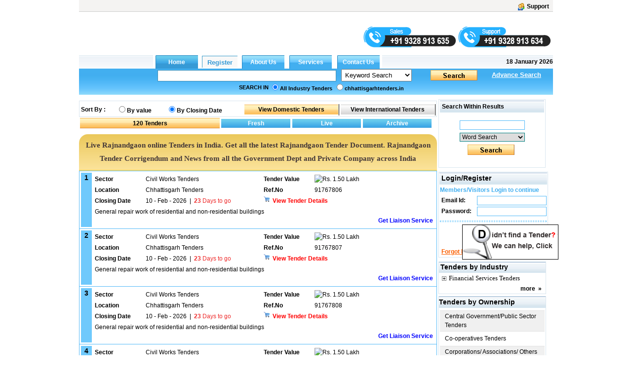

--- FILE ---
content_type: text/html; charset=utf-8
request_url: https://www.chhattisgarhtenders.in/quicksearch.aspx?st=qs&SerCat=8&SerText=Rajnandgaon&tt=&si=1&tenders=Rajnandgaon+tenders
body_size: 47344
content:

<!DOCTYPE html PUBLIC "-//W3C//DTD XHTML 1.0 Transitional//EN" "http://www.w3.org/TR/xhtml1/DTD/xhtml1-transitional.dtd">

<html xmlns="http://www.w3.org/1999/xhtml">
<head id="ctl00_Head1"><link id="ctl00_MyStyleSheet" rel="stylesheet" type="text/css" href="../app_themes/skybluetheme/common.css" /><title>
	Chhattisgarh Eprocurement Tenders - Govt Etenders
</title><meta name="rating" content="General" /><meta name="expires" content="never" /><meta name="charset" content="ISO-8859-1" /><meta name="distribution" content="Global" /><meta name="robots" content="INDEX,FOLLOW" /><meta name="revisit-after" content="1 Days" /><meta content="text/html; charset=iso-8859-1" http-equiv="Content-Type" /><meta name="verify-v1" content="bosp4zBckJ7FhsZgIqlCnuJYhIcglSEdKPLsS7lxQt0" /><meta name="viewport" content="width=device-width, initial-scale=1, maximum-scale=1, user-scalable=no" />

    <script src="js/jquery-1.4.2.js" type="text/javascript"></script>
    <script src="js/jquery.autocomplete.js" type="text/javascript"></script>
    <link href="js/jquery.autocomplete.css" rel="stylesheet" type="text/css" />
    <script src="js/jquery.cycle.all.js" type="text/javascript"></script>
    <script src="js/custom.js"></script>
<meta name="keywords" content="Chhattisgarh Eprocurement Tender, Eproc Chhattisgarh Tenders, Chhattisgarh Tender Portal, Cg E Procurement, Electricity Board, Power Plant, Power Distribution, Municipal Tenders In Chhattisgarh, " /><meta name="description" content="Register Now On Chhattisgarh Tender Portal - Get Latest Govt Eproc Tenders, Tender Updates For Local Etenders Info And Chhattisgarh E-tender" /><meta name="copyright" content="Copyright ?2009 e-Procurement Technologies Ltd All rights reserved. " /><meta name="google-site-verification" /><style type="text/css">
	.ctl00_menu1_menu1_0 { background-color:white;visibility:hidden;display:none;position:absolute;left:0px;top:0px; }
	.ctl00_menu1_menu1_1 { text-decoration:none; }
	.ctl00_menu1_menu1_2 { width:95%; }
	.ctl00_menu1_menu1_3 {  }
	.ctl00_menu1_menu1_4 { height:30px;width:159px; }
	.ctl00_menu1_menu1_5 { height:30px; }
	.ctl00_menu1_menu1_6 { border-style:none; }
	.ctl00_menu1_menu1_7 { height:30px;width:138px; }
	.ctl00_menu1_menu1_8 { width:138px; }
	.ctl00_menu1_menu1_9 { border-style:none; }
	.ctl00_menu1_menu1_10 {  }
	.ctl00_menu1_menu1_11 { border-style:none; }
	.ctl00_menu1_menu1_12 { height:30px;width:159px; }
	.ctl00_menu1_menu1_13 { border-style:none; }
	.ctl00_menu1_menu1_14 { height:30px;width:138px; }
	.ctl00_Classification_tree_0 { text-decoration:none; }
	.ctl00_Classification_tree_1 { color:Black;font-family:Tahoma;font-size:10pt; }
	.ctl00_Classification_tree_2 { padding:0px 0px 0px 0px; }
	.ctl00_Classification_tree_3 { font-weight:normal; }
	.ctl00_Classification_tree_4 {  }
	.ctl00_Classification_tree_5 { color:#5555DD; }
	.ctl00_Classification_tree_6 { padding:0px 0px 0px 0px; }
	.ctl00_ucState_treeView2_0 { text-decoration:none; }
	.ctl00_ucState_treeView2_1 { color:Black;font-family:Tahoma;font-size:10pt; }
	.ctl00_ucState_treeView2_2 { padding:0px 0px 0px 0px; }
	.ctl00_ucState_treeView2_3 { font-weight:normal; }
	.ctl00_ucState_treeView2_4 {  }
	.ctl00_ucState_treeView2_5 { color:#5555DD; }
	.ctl00_ucState_treeView2_6 { padding:0px 0px 0px 0px; }

</style></head>

<script type="text/javascript">
    function setHomepage() {
        if (document.all) {
            document.body.style.behavior = 'url(#default#homepage)';
            document.body.setHomePage('chhattisgarhtenders.in');
        }
        else if (window.sidebar) {
            if (window.netscape) {
                try {
                    netscape.security.PrivilegeManager.enablePrivilege("UniversalXPConnect");
                }
                catch (e) {
                    alert("this action was aviod by your browser,if you want to enable,please enter about:config in your address line,and change the value of signed.applets.codebase_principal_support to true");
                }
            }
            var prefs = Components.classes['@mozilla.org/preferences-service;1'].getService(Components.interfaces.nsIPrefBranch);
            prefs.setCharPref('browser.startup.homepage', 'chhattisgarhtenders.in');

        }
    }

</script>


<body>
    <form name="aspnetForm" method="post" action="./quicksearch.aspx?st=qs&amp;SerCat=8&amp;SerText=Rajnandgaon&amp;tt=&amp;si=1&amp;tenders=Rajnandgaon+tenders" id="aspnetForm">
<div>
<input type="hidden" name="__EVENTTARGET" id="__EVENTTARGET" value="" />
<input type="hidden" name="__EVENTARGUMENT" id="__EVENTARGUMENT" value="" />
<input type="hidden" name="__LASTFOCUS" id="__LASTFOCUS" value="" />
<input type="hidden" name="ctl00_Classification_tree_ExpandState" id="ctl00_Classification_tree_ExpandState" value="c" />
<input type="hidden" name="ctl00_Classification_tree_SelectedNode" id="ctl00_Classification_tree_SelectedNode" value="" />
<input type="hidden" name="ctl00_Classification_tree_PopulateLog" id="ctl00_Classification_tree_PopulateLog" value="" />
<input type="hidden" name="ctl00_ucState_treeView2_ExpandState" id="ctl00_ucState_treeView2_ExpandState" value="ennnnnnnnnnnnnnnnnnnnnnnnnnnnnnnnnnnnnnnnnnnnnnnnnnnnn" />
<input type="hidden" name="ctl00_ucState_treeView2_SelectedNode" id="ctl00_ucState_treeView2_SelectedNode" value="" />
<input type="hidden" name="ctl00_ucState_treeView2_PopulateLog" id="ctl00_ucState_treeView2_PopulateLog" value="" />
<input type="hidden" name="__VIEWSTATE" id="__VIEWSTATE" value="/[base64]/[base64]/[base64]/[base64]/[base64]/[base64]/[base64]/[base64]/[base64]/[base64]/[base64]/[base64]" />
</div>

<script type="text/javascript">
//<![CDATA[
var theForm = document.forms['aspnetForm'];
if (!theForm) {
    theForm = document.aspnetForm;
}
function __doPostBack(eventTarget, eventArgument) {
    if (!theForm.onsubmit || (theForm.onsubmit() != false)) {
        theForm.__EVENTTARGET.value = eventTarget;
        theForm.__EVENTARGUMENT.value = eventArgument;
        theForm.submit();
    }
}
//]]>
</script>


<script src="/WebResource.axd?d=FVqVhHS9M_tV7Yf7HMwjsG0ziH-PigC4FrUQbHcdGOSTjSptbcONWDGZBQlyTQ61183JLZ18EEM2UiGMl2uzRsoVDKtbaQm35rX9oNhfsSY1&amp;t=638901724312636832" type="text/javascript"></script>


<script src="/WebResource.axd?d=1-dK--YQoSBO4ZRV15uG1_UYngk6n4fcRtnrGAtkgj3OPBnHAC0ts6idtJVahOo2y6c-I2yanCNAAMr5hnzl0IwgXUXIvQ1H2DpxwgHhrRA1&amp;t=638901724312636832" type="text/javascript"></script>
<script src="/WebResource.axd?d=dUbs2qkIODjPi3jTv2e5xAQZHWCQLcNL3gxM8w2xjPpmLI0sqfY8iamdUjCs-dcImsYAtYzozxLkpT3sAyff5tWwuTAKvI0NXCyRt20Azns1&amp;t=638901724312636832" type="text/javascript"></script>
<script type="text/javascript">
//<![CDATA[

    function TreeView_PopulateNodeDoCallBack(context,param) {
        WebForm_DoCallback(context.data.treeViewID,param,TreeView_ProcessNodeData,context,TreeView_ProcessNodeData,false);
    }
var ctl00_Classification_tree_Data = null;var ctl00_ucState_treeView2_Data = null;//]]>
</script>

<div>

	<input type="hidden" name="__VIEWSTATEGENERATOR" id="__VIEWSTATEGENERATOR" value="EC7DDB7A" />
	<input type="hidden" name="__EVENTVALIDATION" id="__EVENTVALIDATION" value="/wEdALcBWjnTvgVHXwKF1JDTS8JU3qinJq0g5AaSfLLfqsqGKM/2G+Mc/Rf2HwKSP8hYeiBdkVXjK/AIXN8497XxoIwppJZFpfxefOPgFFu0PnyNBs5FacebkRXjC9XkSz/EOdbqXmcuuWMWgaKZifYmop0k/i7Fn93kzXKnuON2bLx0YqgzlnEE3kHlTeBpEZcLnOWfUP8SmaDaCxmuNpbl1WD5ZWx/d4CQMZdhUVjCVYYU8/w3ZV2V04LEtee+W3uvCuCEi1rwYWlyFp/uF54aoinHp2LTOqkMKMZUrI8STMCumE5oEWjEUcyh1GhlY1tLZhuI3Ki+SLzRDXjtGKFoT81pOg/XJAvJhZdxeCt2uGRs+WKBlOT08v6BAwxBDZzuKgwBLezvrr8sFXj5TbfwEtQaNG9jcHPmzAs/dnMdC1DRE0odI+xvuQYUKua+NG2WEdqEhQLgrENHkF1bLAY0z4VGTXbOLEZKjygS3VWXi/baWRTCm/yMddThPDCtXcSVQyCP7qFZK/Ng+XqlI6RPVyNOU+AfW+cdhkbWarnnqF9jZD8ZDihv2Qyu5yGUPIOHPrq4quGYlXIS8jJK4thXZGwCRBpAe3/nmhl+lRcaRs/Cy/7cptOmrest7LnteIwTuX6A5cS4db3Vid9C3DUPoa+zFz7uI5q0977SCngpCRXU62dJ8F5vHlJXsPVoyo5YxdznkRy9QOHqcwVdFYe1JqGuf0lI6ftzt/ebjCJd3MTdTDf1wVhQNyGeMF2aIauwUzIA6lD3EJYvQRDNJWz5Rq2hFZsh0OgAAD1awckZw0XuYqtUGZBzKAF79G9JoRYmo6yWcG6TVriyi3aohU+xBq4vf9Wpud+7Em6xSyikVr9fJL0rafLbuzmULQzx30hIRjDEjudNLutkZQaFIBJyOA+f4AmUPki8hKFM/up2ryoxWyQtZTBh35hDiOMHDcofC2BYXZISgi/I38I6DdFOfBqrcmLb+Y5aiO/TsIKOCo83eiHbeDfQeK4hdXR6ewLfoMqZRc1fOWZBbRbYbeGReF3FL7AaiwSTWsFq/WtkwpWl1sK7BqHqM74slWoRPozjkZJ4hAFGkyiZHztlMJDhs+8U+VqNXab4W+sX0x5VVvEUWsNuDRzlqOIW9XEDUzftKH0vefMxRqQk12O2wneUdrKIH3OrWFCEO5+NymjdPdI5FZkxxLQ5qKuPXzw/dVpKSD2uJMVKPfZfbjAtG2JgBaWTfZIwM/LwIjeynOTmdlhfSHyj/hIqkNgysyhpSeFfzlzChrbox8M+VwvKOusDClMjaXLZ8vuPw+tf3Km3OENE6EGl6zBXcsPSDDA6507l9ax94YiuApued1bbm/xp28WAc4xG7htf0z0TKO36sI7o63+7q4yN02wGg9lUqVkkcejWow4Pmwkd5osL5d5NthzjCSl3P+8X/KJtPEF0gv9ctEUAxpQzDXAiNjCfj1JL7vQhzobmC1JM22sxT1v4Smrb/gsPrihIP+gJM5sDhrxAG6nIMFr7805usnkBmIZgI6fnwke7qloO/x6vK/SmXbWSNM3aGy15Gn4x6WlN2mvry8URoYuaRNnWafTzKmL4WG1h9oBuIkjNVj9pULW9nXLIg/vk0yHLDb7ah/BLXB02/ah+yQ86e6TmsmP7RirOnNgXW4HHvCekmp2jY8Bafzt+x+hTDSYYytkt25vvDyXAExMr9iH39ZY8xN5Gd6zDh0epXCyvHc5j1dVfLZWw1j4bqMFXefe+dM9OW47pCqrrqJdx0V7hVcg47mRpBXMMEnt2Uwy7/206aD5xlr6BZqDquiHeMxECRGnlDptzjNDaFjOcs6BMxNROQQUzlpMCwC7zZBwVwbFNdYZf1yI1dl7P7aEJ2yS5f0jqNTArwCBLaYxLvc9wrWlgyUHvj3HTpK/LT7r9tIbOTRF1bjtHLr/kvy7sWNqDh46NUVUPEqnENMwegyipseP7IQ8kZq8xKd0DRWqpU0NSXSVywjsJqGyrVfWKvZfggc/BPqLDEb45pbajsmIinqTSStqAPEzQbIMzIO8IN3yWvVTOkSdxGlcDFjeDRIjYpL6YHn7WVdj7lYZ9vluFWhpoLSw5en7w/h/bfyKdGrLrSYHziYrq7uXKcXKDxRr4eBXw9XT3ufPsd/N+8qlFOpB7ny1CurDbgW+yoVIuzstRVdOfnhOHlER0SNl74zBaFLZtQS4Cq6VERhbeMURdludAxHDJeJs/USRP9LcIxkfUVZvDU0NsCGLz7y0rTijfmBVjyFsoKCBPSBEXxfkcYSbZ3Y0vJhVpinycIZ/z0yR/tlyRsbvlLITu/ZxyWZpnaXPDXgwX5fJSWdN7Y9OUDSt1YJYwEhzGb79lj7Zu6DIoHteHd7qVympqV1bvj0mbVaurIY7kks1O5+3/RuFRvnskYzF3jfB6uTROZeNya8vgMyV8mS0b8Z35MgGYIfuoFTs1sY68JbU5rTeY9GKacnD0DSHCzCpaj2/P173UFEIYF7Bb7Y4cMv7vb34Fm+NIKd1cY20bXNs2Uf17W6LDm+QTa2IPf/vF7ZoQCA0qcqqhgTCYpOjBHobnbZQzUK1SSM4R/6WWe/pRnO0hPfRTWKP0aQzd6kbZyTMOAnqpuS1NeMvq/RXBsYZD+52v9lyR6cQUDNbXqTBa/Xac1CTwNJHqDT+gR7JJdjqdvRtgQJT+cYk+l0dXIXWBVjVBu8mORmmgRLpu7EkcoQova5R1wLtsmEId3FaR6fF1Zvvcm1cBM2+aFf5JoU5IK/k6kyGN9qyfr9/G2QpV/Ps40xWZs8gj1rlG6y9FoF/oR4204bGiszWWgK4ZTgtahz4d+SdxuqrA5F1ugCxVM95rvT6Y7aBfJiRKiyBRIeBJI2+dwacNJxhWkVA6d8LcC4w8odngtaAZvW81n3wik2eakmE8rFGb3KEUIaQ+81m7fp10MHnbjoq5HStWjDIXXY+zOdUoF9cUxOK+Xx3+G20cEYBwDa0WnqwZV5xi/8O8v4YuHwjmYxYWE+/qtGuhHAky7oHeCTzs0wyj26JoS+ZBMqG0tO4obkAcisQ/6z4OELyfSVLezPWTTwvOLHF/Hwyhgq2osMmvxkQVqOjCZfeFmBJZfSiOcjDu9SJt//2ZCAW0tVQE26+mW5vSx6LMEfS9LJR1kq9N1wv1zhP3R03ntJlb1XP9lgW8/5L5NCS5YjAPAizbEfiBoAk8no07U6b0MoAHUIzXEVNw4khFFObPR4fZB+W8xJ5Q2NFMxm/+VMBZ1tyc2XeWfYVIGIWQSjtKTlWAjUhL6rj/RQeWtfBB5sAsW2aveEZzzgSpbriMPPiLjDQZPdN6bn9FyqGmPLxprm2wqCGmuYcmNuW7LgNV+iGMyTM4+It1fYglyU/UfRzJ7saqJkcA5GfhssCGzlrJZPFKq3CNACNJ2Pljt3AgMIEVsdRpTl5TcXAnZcgce7uwynWWXkrIrjBkSQZprhByTIZmMLIIxNEFo+WDaEWJ3IF/HXMpM4dInBMUFF90EhdPVieeR6xoWlwy2m8ckDaeNORNkPdtLfWU2gLv9/nR4hv3VcFRvJFsDtP7EyELHFfxfyJyMPeS58x76NcM26OITlvGR3wV+f7NsRulKuVZBrZX/P3rW/loyjGdYC/zYUE7FTzRwTjxdpSzEh/qZc3f9MKqItmO5DrUgBEnfVafmk0l48NQTD4Rzc0Xn8u4x5y20FMZqBCYNUJAD4bWgGw5s3jY4EsWEroBdHIldAYXq7UGs/BmLvUrETYamNR1SO5wiV6TbP1m1Zxp/h0vLEvW23qH6XsYogWg+EP2HfB202BeVjcQxTVXWOhp7OEpaRcCcbZqWB2/qCirRWqOi6buZTnfwtnCV+sjzbvG4iXZBItvFLehI0Q1MvpU8K7wwqdcG3ttMTwunEmYNtTI8IbsWI8g9S8JWmBhaQUv5uM=" />
</div>

        <div id="wholepage" class="wholepage">
            

            <div id="header">
                <div class="header90">
                    <div class="utility">
                        <table style="width: 100%" align="left">
                            <tr>
                                <td align="left" style="width: 50%">
                                    
                       
                                </td>
                                <td align="right" valign="top" style="width: 50%">
                                    
                                    
                                    <a title="Support" href="ContactUs.aspx" class="regtext_b">
                                        <img alt="Support" title="Support" src="App_Themes/LightorangeTheme/images/support_icon.gif" border="0" align="top" height="15px" /><b style="margin-left: 5px; margin-right: 2px;">Support</b></a></td>
                            </tr>
                        </table>


                    </div>

                    <div>
                        <table style='width: 100%'>
                            <tr>
                                <td align="left" style="width: 22%" valign="top">
                                    

                                    

                                </td>

                                <td style="width: 78%" valign="top" align="center">
                                    <div id="ctl00_covid1" style="margin-right: 0; text-align: right;">
                                        
                                            
                                            
                                             
                                           
                                            

                                            
                                          
                                            

                                                                  
                                            
                                            
                                        
                                         

                                                <div class="quick-mobile-contact-web">
                                                 <img id="salescall" src="/images/sales-mobile-number.png" alt="sales" title="sales" style="cursor: pointer; margin-top: 20px;"/>
                                                 <img id="supportcall" src="/images/support-mobile-number.png" alt="support" title="support" style="cursor:pointer; margin-top: 20px;"/>
                                               </div>
                                                <div class="quick-mobile-contact-mobile">
                                                  <span class="sales-no"><span class="lab">Sales :</span><a href="tel:+919328913635"> +91 9328 913 635</a></span> <span class="brack">|</span>
                                                  <span class="support-no"><span class="lab">Support :</span> <a href="tel:+919328913634"> +91 9328 913 634</a></span>
                                                </div>
</div>

                                    <div id="ctl00_divrepublicday" style="margin-right:0;text-align:right;display:none;">
                                        <a href="RegistrationProcess.aspx" target="_blank">
                                            <img src="/images/holi.jpg" alt="Happy Republic day" title="Happy Republic day">
                                        </a>
                                    </div>

                                    
                                    <div style='margin-right: 0; text-align: right; display: none;'>
                                        
                                        
                                        
                                    </div>
                                    

                              
                                         
                                </td>

                            </tr>

                        </table>
                    </div>
                </div>
            </div>
            

            <div class="SearchTab" id="search">

                <table width="960" border="0" cellspacing="0" cellpadding="0">
                    
                    
                    <tr>

                        <td style="width: 962px" cssclass="regtexthyper" id="noAppendMenu">
                            <table id="ctl00_tblMenu" cellspacing="0" cellpadding="0" border="0" border="0" style="width:960px;border-collapse:collapse;">
	<tr>
		<td class="topmenu_line"></td><td id="ctl00_tdHome" align="Center" style="border-width:0px;"><input type="submit" name="ctl00$btnHome" value="Home" id="ctl00_btnHome" title="Home" class="global" style="border-width:0px;font-weight:bold;" /></td><td id="ctl00_tdRegister" align="Center" style="border-width:0px;"><input type="submit" name="ctl00$btnRegister" value="Register" id="ctl00_btnRegister" title="Register" class="register-link" style="border-width:0px;font-weight:bold;" /></td><td id="ctl00_tdGbl" align="Center" style="border-width:0px;"><input type="submit" name="ctl00$btnaboutus" value="About Us" id="ctl00_btnaboutus" title="About Us" class="indian" style="border-width:0px;font-weight:bold;" /></td><td id="ctl00_tdservice" align="Center" style="border-width:0px;"><input type="submit" name="ctl00$btnService" value="Services" id="ctl00_btnService" title="Services" class="indian" style="border-width:0px;font-weight:bold;" /></td><td id="ctl00_tdInd" align="Center" style="border-width:0px;"><input type="submit" name="ctl00$btncontactus" value="Contact Us" id="ctl00_btncontactus" title="Contact Us" class="indian" style="border-width:0px;font-weight:bold;" /></td><td class="topmenu_last">
								&nbsp;<b>18 January 2026</b>
                                    </td>
	</tr>
</table>
                        </td>
                    </tr>
                    
                    <tr>
                        <td class="centermenu" style="width: 962px">
                            


<script language="javascript" type="text/javascript">
    $(document).ready(function() {
        $("#ctl00_ucsearch1_txtsearchText").autocomplete("/Controller/AutocompleteData.ashx");

        $('#ctl00_ucsearch1_drpSearch').change(function() {

            $("#ctl00_ucsearch1_txtsearchText").unautocomplete();

            val = $('#ctl00_ucsearch1_drpSearch').val();

            if (val.toString() == "3") {
                $("#ctl00_ucsearch1_txtsearchText").autocomplete("/Controller/AutoCompleteIndustry.ashx");
            } else if (val.toString() == "4") {
                $("#ctl00_ucsearch1_txtsearchText").autocomplete("/Controller/AutoCompleteProducts.ashx");
            } else if (val.toString() == "5" || val.toString() == "6") {
                $("#ctl00_ucsearch1_txtsearchText").autocomplete("/Controller/AutocompleteData.ashx");
            } else {
                $("#ctl00_ucsearch1_txtsearchText").unautocomplete();
            }
        });

    });
</script>



<script language="javascript" type="text/javascript">
    function trimString(str) {
        str = this != window ? this : str;
        return str.replace(/^\s+/g, '').replace(/\s+$/g, '');
    }
    function validateSearch() {
        String.prototype.trim = trimString;
        if (document.getElementById("ctl00_ucsearch1_txtsearchText").value.trim() == "") {
            alert("Please Enter Searchtext");
            document.getElementById("ctl00_ucsearch1_txtsearchText").value = ""
            document.getElementById("ctl00_ucsearch1_txtsearchText").focus();
            return false
        }

        if (document.getElementById("ctl00_ucsearch1_txtsearchText").value.length <= 2) {
            alert("Please Enter Search text more then 2 Character");
            document.getElementById("ctl00_ucsearch1_txtsearchText").value = ""
            document.getElementById("ctl00_ucsearch1_txtsearchText").focus();
            return false;
        }
        if (document.getElementById('ctl00_ucsearch1_drpSearch').selectedIndex == 0) {
            var str, reg, i, ch
            str = document.getElementById('ctl00_ucsearch1_txtsearchText').value.trim();

            reg = /[0-9]+/;

            for (i = 0; i < str.length; i++) {
                ch = str.charAt(i);

                if (!reg.test(ch)) {
                    alert("Enter Only numbers (0-9)");
                    document.getElementById('ctl00_ucsearch1_txtsearchText').value = ""
                    document.getElementById('ctl00_ucsearch1_txtsearchText').focus();
                    return false;
                }
            }
        }

        return true;
    }

    function Press(e) {
        //alert(e.keycode);
        //alert(e.which);

        if (e.keycode == 13 || e.which == 13) {
            //alert("Go")
            document.getElementById("ctl00_ucsearch1_searchbt").click();
        }

    }    

</script>

<table width="100%" id="table2" cellpadding="0" cellspacing="0" style="border-collapse: collapse;">
    <tr>
        <td align="right" valign="bottom">
            <div style='float: left; text-align: center; padding-left: 50px;'>
                
                &nbsp;&nbsp;</div>
            <input name="ctl00$ucsearch1$txtsearchText" type="text" id="ctl00_ucsearch1_txtsearchText" class="TB_border src-main" onkeypress="return Press(event)" size="35" value="" onkeydown="if(event.which || event.keyCode){if ((event.which == 13) || (event.keyCode == 13)) {document.getElementById(&#39;ctl00_ucsearch1_searchbt&#39;).click();return false;}} else {return true}; " style="width:316px;border-right: #418fb4 1px solid; padding-right: 3px; border-top: #418fb4 1px solid;
                padding-left: 3px; font-size: 13px; padding-bottom: 3px; border-left: #418fb4 1px solid;
                width: 354px; padding-top: 3px; border-bottom: #418fb4 1px solid" />
        </td>
        <td align="left">
            <select name="ctl00$ucsearch1$drpSearch" id="ctl00_ucsearch1_drpSearch" class="ts" style="width:143px;">
	<option value="1">Ref No.</option>
	<option value="3">Industry</option>
	<option value="4">Product</option>
	<option selected="selected" value="38">Keyword Search</option>
	<option value="5">Word Search</option>
	<option value="6">Exact Phrase</option>
	<option value="9">State</option>

</select>
        </td>
        <td valign="bottom" align="left">
            <a onclick="return validateSearch();" id="ctl00_ucsearch1_searchbt" class="search_button" href="javascript:__doPostBack(&#39;ctl00$ucsearch1$searchbt&#39;,&#39;&#39;)" style="display:inline-block;height:23px;width:100px;"></a>
        </td>
        <td colspan="2" align="left">
            <a class="regtext" href="./advancesearch.aspx?tt="><font size="2"
                color="White"><b style="text-decoration: underline;">Advance Search</b></font></a>
        </td>
    </tr>
    <tr style="width: 100%;">
        <td id="ctl00_ucsearch1_trSearchin" colspan="5" style="width: 100%">
            <table id="ctl00_ucsearch1_searchin" width="100%" cellpadding="0" cellspacing="0">
	<tr>
		<td style="width: 40%;" align="right" valign="middle">
                        <b class="regtext_white">SEARCH IN</b>
                    </td>
		<td width="60%" valign="top">
                        <table height="100%" cellpadding="2" cellspacing="0" align="left">
                            <tr>
                                <td id="ctl00_ucsearch1_TableCell6" align="left" valign="top" style="height: 20px;">
                                    <span class="regtext_white" style="font-weight:bold;"><input id="ctl00_ucsearch1_rdall" type="radio" name="ctl00$ucsearch1$sort" value="rdall" checked="checked" /><label for="ctl00_ucsearch1_rdall">All Industry Tenders</label></span>
                                </td>
		
                                <td id="ctl00_ucsearch1_TableCell5" align="left" valign="top" style="height: 20px">
                                    <span class="regtext_white" style="font-weight:bold;"><input id="ctl00_ucsearch1_rdverticle" type="radio" name="ctl00$ucsearch1$sort" value="rdverticle" /><label for="ctl00_ucsearch1_rdverticle">chhattisgarhtenders.in</label></span>
                                </td>
		
                                
                            </tr>
                        </table>
                    </td>
	</tr>
</table>

        </td>

    </tr>
</table>

                        </td>
                    </tr>
                    
                    
                    <tr>
                        <td style="width: 962px">
                            <table width="100%" border="0" cellspacing="0" cellpadding="0">
                                
                                
                                
                            </table>
                        </td>
                    </tr>
                    
                    
                </table>

                <table width="100%">
                    <tr>
                        <td width="40%" align="left" height="10%" colspan="regtext_b">
                            <span id="ctl00_lblText2" style="font-weight:bold;"></span></td>
                        <td align="right" width="33%" height="10%" colspan="regtext_b"></td>
                        <td width="27%"></td>
                    </tr>
                </table>
            </div>

            <div id="main">
                
   
     <style type="text/css">
        .one-archive-year {
            background: #fff;
            border: 1px solid #d8d8d8;
            display: none;
            left: 34px;
            position: absolute;
            top: 22px;
            z-index: 999;
            width: 70px;
            padding: 5px 0;
            box-shadow: 0 0 8px 0 #c7c7c7;
        }

          .one-archive-year ul {
                margin: 0;
                padding: 0;
            }

            .one-archive-year li {
                display: block;
                padding: 5px 5px;
                font-size: 13px;
                cursor: pointer;
            }

        /*MK*/

        .archive-years {
            background-color: #ffffff;
            border: 1px solid rgba(0, 0, 0, 0.15);
            border-radius: 4px;
            box-shadow: 0 6px 12px rgba(0, 0, 0, 0.176);
            display: none;
            position: absolute;
            z-index: 99;
            cursor: pointer !important;
        }

        .archive-submenu:hover div {
            display: block;
        }

        .archive-submenu > div.yearone {
            top: 0;
        }

        .archive-submenu > div.yearone, .archive-submenu > div.yeartwo, .archive-submenu > div.yearthree, .archive-submenu > div.yearfour {
            left: 46px;
        }

        .archive-submenu > div.yeartwo {
            top: 30px;
        }
        .archive-submenu > div.yearthree {
          top: 60px;
        }
        /*.archive-submenu > div.yearone, 
        .archive-submenu > div.yeartwo, 
        .archive-submenu > div.yearthree,
        .archive-submenu > div.yearfour {
            left: 46px;
        }*/

        .archive-submenu > div {
            left: 80px;
            display: none;
            top: 60px;
            position: absolute;
            padding-left: 30px;
            cursor: pointer !important;
        }

        .list-unstyled {
            padding-left: 0;
            list-style: none;
        }

        .archive-submenu > div > ul {
            background-color: #ffffff;
            border: 1px solid rgba(0, 0, 0, 0.15);
            border-radius: 4px;
            box-shadow: 0 6px 12px rgba(0, 0, 0, 0.176);
        }

        .inner-listing-tabs > ul > li.active a {
            color: #f39525;
            position: relative;
        }

        .archive-submenu > div > ul > li > a {
            color: #aaaaaa;
            padding: 5px 15px;
            display: block;
            text-align: center;
        }

        .archive-years > ul > li > a:hover,
        .inner-listing-tabs > ul > li.active .archive-years > ul > li > a:hover,
        .archive-submenu > div > ul > li > a:hover {
                background: #f2f2f2;
                color: #404040;
            }

        .yearone > ul > li, .yeartwo > ul > li, .yearthree>ul>li {
            display: inline !important;
            float: left;
            width: 56px;
            padding: 0px 0px !important;
        }

        .archive-submenu-year ul {
            width: 100%;
            min-width: 175px;
            overflow: hidden;
        }

        .archive-tab:hover .archive-years,
        .archive-submenu:hover div {
            display: block;
        }

        /*Live ctl00_   */
        td#ctl00_ContentPlaceHolder1_TableCell2 {
            position: relative;
            overflow: visible;
        }

        #ctl00_ContentPlaceHolder1_TableCell2:hover .one-archive-year {
            display: block;
        }

        h1 {
            color: red;
            font-weight: bold;
            font: revert;
            margin: 10px 0 10px 0; 
        }
    </style>

    <table width="100%" height="100%">
        <tr>
            <td valign="top" style="width: 298px">
                
                <div id="divstayTopRight" style="position: absolute; z-index: 4">
                    <div class="comment">
                        <input type="image" name="ctl00$ContentPlaceHolder1$imgBtn" id="ctl00_ContentPlaceHolder1_imgBtn" border="0" src="images/find-tender.gif" style="border-width:0px;" />
                    </div>
                </div>
                
            </td>

            <script language="Javascript" type="text/javascript">
                var verticalpos = "frombottom"
                function JSFX_FloatTopDiv() {
                    var browser = navigator.appName;
                    var startX, startY, offSet1, offSet2;
                    if (window.opera) {
                        startX = 680 + (screen.width - 1024)
                        if (screen.width < 1024) { startX = 540; }
                        startY = 295;
                        offSet1 = 150;
                        offSet2 = 400;
                    }
                    else if (browser == "Netscape") {
                        startX = 680 + (screen.width - 1024)
                        if (screen.width < 1024) { startX = 540; }
                        startY = 265;
                        offSet1 = 220;
                        offSet2 = 0;
                    }
                    else if (browser == "Maxthon") {
                        startX = 680 + (screen.width - 1024)
                        if (screen.width < 1024) { startX = 540; }
                        startY = 265;
                        offSet1 = 220;
                        offSet2 = 0;
                    }
                    else if (browser == "Microsoft Internet Explorer") {
                        startX = 780 + (screen.width - 1024)
                        if (screen.width < 1024) { startX = 560; }
                        startY = 80;
                        offSet1 = 0;
                        offSet2 = 10;
                    }
                    else {
                        startX = 660;
                        startY = 450;
                        offSet1 = 0;
                        offSet2 = 0;
                    }

                    if (navigator.userAgent.indexOf("Firefox") != -1) {
                        var versionindex = navigator.userAgent.indexOf("Firefox") + 8
                        if (parseInt(navigator.userAgent.charAt(versionindex)) >= 1) {
                            startX = 780 + (screen.width - 1024)  // for 1024 and greater resolution
                            if (screen.width < 1024) { startX = 540; }
                            startY = 100;
                            offSet1 = 10;  //130
                            offSet2 = 0;
                        }
                    }

                    var ns = (navigator.appName.indexOf("Netscape") != -1);
                    var d = document;

                    function ml(id) {
                        var el
                        el = d.getElementById ? d.getElementById(id) : d.all ? d.all[id] : d.layers[id];
                        if (d.layers) el.style = el;
                        el.sP = function (x, y) { this.style.left = x + 'px'; this.style.top = y + 'px'; };
                        el.x = startX;
                        if (verticalpos == "fromtop") {
                            //fromtop
                            el.y = startY;
                        }
                        else {
                            el.y = ns ? pageYOffset + innerHeight : document.documentElement.scrollTop + document.documentElement.clientHeight;
                            el.y -= startY;
                        }
                        return el;
                    }

                    window.stayTopLeft = function () {
                        if (ftlObj.y < 375) { ftlObj.y = 375; }
                        //if(ftlObj.y > 630){ftlObj.y=630;}
                        if (verticalpos == "fromtop") {
                            var pY = ns ? pageYOffset : document.documentElement.scrollTop;
                            ftlObj.y += (pY + startY - ftlObj.y) / 10;
                            //alert(ftlObj.y);
                        }
                        else {
                            var pY = getPY(offSet1, offSet2)//ns ? pageYOffset + innerHeight : document.documentElement.scrollTop + document.documentElement.clientHeight;
                            ftlObj.y += (pY - startY - ftlObj.y) / 15;
                        }
                        ftlObj.sP(ftlObj.x, ftlObj.y);
                        setTimeout("stayTopLeft()", 15);
                    }

                    ftlObj = ml("divstayTopRight");
                    stayTopLeft();
                }

                JSFX_FloatTopDiv()

                function getPY(offSet1, offSet2) {
                    var yOffset
                    var theHeight

                    if (window.pageYOffset) {
                        yOffset = window.pageYOffset - offSet1
                        // alert(yOffset)
                    }
                    else if (document.documentElement && document.documentElement.scrollTop) {
                        yOffset = document.documentElement.scrollTop - offSet2
                        //alert(yOffset)
                    }
                    else if (document.body) {
                        yOffset = document.body.scrollTop
                        //alert(yOffset)
                    }

                    // Try to get the "inner width" and "inner height"
                    if (window.innerWidth) {
                        theHeight = window.innerHeight
                    }
                    else if (document.documentElement && document.documentElement.clientWidth) {
                        theHeight = document.documentElement.clientHeight
                    }
                    else if (document.body) {
                        theHeight = document.body.clientHeight
                    }

                    return (yOffset + theHeight)
                }

            </script>

        </tr>
    </table>
    

    <script language="javascript" type="text/javascript">

        function validategotoclick() {
            String.prototype.trim = trimString;
            if (document.getElementById("ctl00_ContentPlaceHolder1_txtGotoPage").value.trim() == "") {
                alert("Please Enter Page number!");
                document.getElementById("ctl00_ContentPlaceHolder1_txtGotoPage").value = ""
                document.getElementById("ctl00_ContentPlaceHolder1_txtGotoPage").focus();
                return false
            }

            var str, reg, i, ch
            str = document.getElementById('ctl00_ContentPlaceHolder1_txtGotoPage').value.trim();

            reg = /[0-9]+/;

            for (i = 0; i < str.length; i++) {
                ch = str.charAt(i);

                if (!reg.test(ch)) {
                    alert("Enter Only numbers (0-9)");
                    document.getElementById('ctl00_ContentPlaceHolder1_txtGotoPage').value = ""
                    document.getElementById('ctl00_ContentPlaceHolder1_txtGotoPage').focus();
                    return false;
                }
            }
            return true;
        }
        function validateNumericValue(e) {
            var n
            (window.Event) ? n = e.which : n = event.keyCode
            if (n != 0 && n != 8) {
                if (n == 13) {
                    document.getElementById("ctl00_ContentPlaceHolder1_btnGotopage").click();
                 return false;
             }

             else if (n < 48 || n > 57) {
                 return false;
             }
             return true;
         }
         return true;

     }

     function validpress(e) {
         var unicode = e.keyCode ? e.keyCode : e.charCode
         // alert(unicode)

         if (unicode == 222) {
             alert("This keycode(') is not allowed!")
             document.getElementById("ctl00_WiwordserchPlaceHolder_txtsearchwithin").value = "";
                document.getElementById("ctl00_WiwordserchPlaceHolder_txtsearchwithin").focus();
                return false;
            }
            return true;
        }



    </script>

    
    <div>
        <table id="ctl00_ContentPlaceHolder1_lblhideforgem" class="loginbox" width="100%" border="0" bordercolor="#93C2DE">
	<tr>
		<td>
                    <div>
                        <tr id="ctl00_ContentPlaceHolder1_TableRow1" style="width:100%;">
			<td><span id="ctl00_ContentPlaceHolder1_Label1" class="regtext" style="font-weight:bold;">Sort By :</span></td><td><span class="regtext" style="font-weight:bold;"><input id="ctl00_ContentPlaceHolder1_rdbvalue" type="radio" name="ctl00$ContentPlaceHolder1$sort" value="rdbvalue" onclick="javascript:setTimeout(&#39;__doPostBack(\&#39;ctl00$ContentPlaceHolder1$rdbvalue\&#39;,\&#39;\&#39;)&#39;, 0)" /><label for="ctl00_ContentPlaceHolder1_rdbvalue">By value</label></span></td><td><span class="regtext" style="font-weight:bold;"><input id="ctl00_ContentPlaceHolder1_rdbclosingDate" type="radio" name="ctl00$ContentPlaceHolder1$sort" value="rdbclosingDate" checked="checked" /><label for="ctl00_ContentPlaceHolder1_rdbclosingDate">By Closing Date</label></span></td><td id="ctl00_ContentPlaceHolder1_TdIndian" align="center" style="width: 25%; height: 20px; border-right-style: solid; border-right-width: 1px;"><input type="submit" name="ctl00$ContentPlaceHolder1$btnindian" value="View Domestic Tenders" id="ctl00_ContentPlaceHolder1_btnindian" class="view_domestic" style="border-width:0px;font-weight:bold;height:20px;width:190px;" /></td><td id="ctl00_ContentPlaceHolder1_TdGlobal" align="center" style="width: 25%; height: 20px; border-right-style: solid; border-right-width: 1px;"><input type="submit" name="ctl00$ContentPlaceHolder1$btnglobal" value="View International Tenders" id="ctl00_ContentPlaceHolder1_btnglobal" class="view_international" style="border-width:0px;font-weight:bold;height:20px;width:190px;" /></td>
		</tr>
                        <table id="ctl00_ContentPlaceHolder1_tbl1" border="0" style="border-color:White;border-style:None;height:22px;width:99%;">
			<tr id="ctl00_ContentPlaceHolder1_tr1" style="width:100%;">
				<td id="ctl00_ContentPlaceHolder1_TableCell3" class="SearchActive1" align="center" style="width: 40%; height: 20px;"><span id="ctl00_ContentPlaceHolder1_lbltotalcount"><b>120</b> <b> Tenders</b></span></td><td id="ctl00_ContentPlaceHolder1_Tdfresh1" align="center" style="width: 20%; height: 20px;"><input type="submit" name="ctl00$ContentPlaceHolder1$lbtFresh" value="Fresh" id="ctl00_ContentPlaceHolder1_lbtFresh" class="SearchTab1" style="border-width:0px;font-weight:bold;height:18px;width:100%;" /></td><td id="ctl00_ContentPlaceHolder1_TableCell1" align="center" style="width: 20%; height: 20px;"><input type="submit" name="ctl00$ContentPlaceHolder1$lbtlive" value="Live" id="ctl00_ContentPlaceHolder1_lbtlive" class="SearchTab1" style="border-width:0px;font-weight:bold;height:18px;width:100%;" /></td><td id="ctl00_ContentPlaceHolder1_TableCell2" align="center" style="width: 20%; height: 20px;"><input type="submit" name="ctl00$ContentPlaceHolder1$lbtarchive" value="Archive" id="ctl00_ContentPlaceHolder1_lbtarchive" class="SearchTab1" style="border-width:0px;font-weight:bold;height:18px;width:100%;" />
                                    <div class="one-archive-year">
                                        <ul>
                                            
                                            <li class="archive-submenu archive-submenu-year">
                                                <a id="ctl00_ContentPlaceHolder1_btnYear2025" href="javascript:__doPostBack(&#39;ctl00$ContentPlaceHolder1$btnYear2025&#39;,&#39;&#39;)">2025</a>
                                                <div class="yearone">
                                                    <ul id="li2025months" class="list-unstyled">
                                                        
                                                                <li>
                                                                    <a id="ctl00_ContentPlaceHolder1_rpt2025_ctl00_lnkJan" href="javascript:__doPostBack(&#39;ctl00$ContentPlaceHolder1$rpt2025$ctl00$lnkJan&#39;,&#39;&#39;)">Jan</a>
                                                                </li>
                                                            
                                                    </ul>
                                                </div>
                                            </li>
                                            
                                             
                                            <li class="archive-submenu archive-submenu-year">
                                                <a id="ctl00_ContentPlaceHolder1_btnYear2024" href="javascript:__doPostBack(&#39;ctl00$ContentPlaceHolder1$btnYear2024&#39;,&#39;&#39;)">2024</a>
                                                <div class="yearone">
                                                    <ul id="li2024months" class="list-unstyled">
                                                        
                                                                <li>
                                                                    <a id="ctl00_ContentPlaceHolder1_rpt2024_ctl00_lnkJan" href="javascript:__doPostBack(&#39;ctl00$ContentPlaceHolder1$rpt2024$ctl00$lnkJan&#39;,&#39;&#39;)">Jan</a>
                                                                </li>
                                                            
                                                                <li>
                                                                    <a id="ctl00_ContentPlaceHolder1_rpt2024_ctl01_lnkJan" href="javascript:__doPostBack(&#39;ctl00$ContentPlaceHolder1$rpt2024$ctl01$lnkJan&#39;,&#39;&#39;)">Feb</a>
                                                                </li>
                                                            
                                                                <li>
                                                                    <a id="ctl00_ContentPlaceHolder1_rpt2024_ctl02_lnkJan" href="javascript:__doPostBack(&#39;ctl00$ContentPlaceHolder1$rpt2024$ctl02$lnkJan&#39;,&#39;&#39;)">Mar</a>
                                                                </li>
                                                            
                                                                <li>
                                                                    <a id="ctl00_ContentPlaceHolder1_rpt2024_ctl03_lnkJan" href="javascript:__doPostBack(&#39;ctl00$ContentPlaceHolder1$rpt2024$ctl03$lnkJan&#39;,&#39;&#39;)">Apr</a>
                                                                </li>
                                                            
                                                                <li>
                                                                    <a id="ctl00_ContentPlaceHolder1_rpt2024_ctl04_lnkJan" href="javascript:__doPostBack(&#39;ctl00$ContentPlaceHolder1$rpt2024$ctl04$lnkJan&#39;,&#39;&#39;)">May</a>
                                                                </li>
                                                            
                                                                <li>
                                                                    <a id="ctl00_ContentPlaceHolder1_rpt2024_ctl05_lnkJan" href="javascript:__doPostBack(&#39;ctl00$ContentPlaceHolder1$rpt2024$ctl05$lnkJan&#39;,&#39;&#39;)">June</a>
                                                                </li>
                                                            
                                                                <li>
                                                                    <a id="ctl00_ContentPlaceHolder1_rpt2024_ctl06_lnkJan" href="javascript:__doPostBack(&#39;ctl00$ContentPlaceHolder1$rpt2024$ctl06$lnkJan&#39;,&#39;&#39;)">July</a>
                                                                </li>
                                                            
                                                                <li>
                                                                    <a id="ctl00_ContentPlaceHolder1_rpt2024_ctl07_lnkJan" href="javascript:__doPostBack(&#39;ctl00$ContentPlaceHolder1$rpt2024$ctl07$lnkJan&#39;,&#39;&#39;)">Aug</a>
                                                                </li>
                                                            
                                                                <li>
                                                                    <a id="ctl00_ContentPlaceHolder1_rpt2024_ctl08_lnkJan" href="javascript:__doPostBack(&#39;ctl00$ContentPlaceHolder1$rpt2024$ctl08$lnkJan&#39;,&#39;&#39;)">Sept</a>
                                                                </li>
                                                            
                                                                <li>
                                                                    <a id="ctl00_ContentPlaceHolder1_rpt2024_ctl09_lnkJan" href="javascript:__doPostBack(&#39;ctl00$ContentPlaceHolder1$rpt2024$ctl09$lnkJan&#39;,&#39;&#39;)">Oct</a>
                                                                </li>
                                                            
                                                                <li>
                                                                    <a id="ctl00_ContentPlaceHolder1_rpt2024_ctl10_lnkJan" href="javascript:__doPostBack(&#39;ctl00$ContentPlaceHolder1$rpt2024$ctl10$lnkJan&#39;,&#39;&#39;)">Nov</a>
                                                                </li>
                                                            
                                                                <li>
                                                                    <a id="ctl00_ContentPlaceHolder1_rpt2024_ctl11_lnkJan" href="javascript:__doPostBack(&#39;ctl00$ContentPlaceHolder1$rpt2024$ctl11$lnkJan&#39;,&#39;&#39;)">Dec</a>
                                                                </li>
                                                            
                                                    </ul>
                                                </div>
                                            </li>
                                            
                                             
                                            <li class="archive-submenu archive-submenu-year">
                                                <a id="ctl00_ContentPlaceHolder1_btnYear2023" href="javascript:__doPostBack(&#39;ctl00$ContentPlaceHolder1$btnYear2023&#39;,&#39;&#39;)">2023</a>
                                                <div class="yearone">
                                                    <ul id="li2023months" class="list-unstyled">
                                                        
                                                                <li>
                                                                    <a id="ctl00_ContentPlaceHolder1_rpt2023_ctl00_lnkJan" href="javascript:__doPostBack(&#39;ctl00$ContentPlaceHolder1$rpt2023$ctl00$lnkJan&#39;,&#39;&#39;)">Jan</a>
                                                                </li>
                                                            
                                                                <li>
                                                                    <a id="ctl00_ContentPlaceHolder1_rpt2023_ctl01_lnkJan" href="javascript:__doPostBack(&#39;ctl00$ContentPlaceHolder1$rpt2023$ctl01$lnkJan&#39;,&#39;&#39;)">Feb</a>
                                                                </li>
                                                            
                                                                <li>
                                                                    <a id="ctl00_ContentPlaceHolder1_rpt2023_ctl02_lnkJan" href="javascript:__doPostBack(&#39;ctl00$ContentPlaceHolder1$rpt2023$ctl02$lnkJan&#39;,&#39;&#39;)">Mar</a>
                                                                </li>
                                                            
                                                                <li>
                                                                    <a id="ctl00_ContentPlaceHolder1_rpt2023_ctl03_lnkJan" href="javascript:__doPostBack(&#39;ctl00$ContentPlaceHolder1$rpt2023$ctl03$lnkJan&#39;,&#39;&#39;)">Apr</a>
                                                                </li>
                                                            
                                                                <li>
                                                                    <a id="ctl00_ContentPlaceHolder1_rpt2023_ctl04_lnkJan" href="javascript:__doPostBack(&#39;ctl00$ContentPlaceHolder1$rpt2023$ctl04$lnkJan&#39;,&#39;&#39;)">May</a>
                                                                </li>
                                                            
                                                                <li>
                                                                    <a id="ctl00_ContentPlaceHolder1_rpt2023_ctl05_lnkJan" href="javascript:__doPostBack(&#39;ctl00$ContentPlaceHolder1$rpt2023$ctl05$lnkJan&#39;,&#39;&#39;)">June</a>
                                                                </li>
                                                            
                                                                <li>
                                                                    <a id="ctl00_ContentPlaceHolder1_rpt2023_ctl06_lnkJan" href="javascript:__doPostBack(&#39;ctl00$ContentPlaceHolder1$rpt2023$ctl06$lnkJan&#39;,&#39;&#39;)">July</a>
                                                                </li>
                                                            
                                                                <li>
                                                                    <a id="ctl00_ContentPlaceHolder1_rpt2023_ctl07_lnkJan" href="javascript:__doPostBack(&#39;ctl00$ContentPlaceHolder1$rpt2023$ctl07$lnkJan&#39;,&#39;&#39;)">Aug</a>
                                                                </li>
                                                            
                                                                <li>
                                                                    <a id="ctl00_ContentPlaceHolder1_rpt2023_ctl08_lnkJan" href="javascript:__doPostBack(&#39;ctl00$ContentPlaceHolder1$rpt2023$ctl08$lnkJan&#39;,&#39;&#39;)">Sept</a>
                                                                </li>
                                                            
                                                                <li>
                                                                    <a id="ctl00_ContentPlaceHolder1_rpt2023_ctl09_lnkJan" href="javascript:__doPostBack(&#39;ctl00$ContentPlaceHolder1$rpt2023$ctl09$lnkJan&#39;,&#39;&#39;)">Oct</a>
                                                                </li>
                                                            
                                                                <li>
                                                                    <a id="ctl00_ContentPlaceHolder1_rpt2023_ctl10_lnkJan" href="javascript:__doPostBack(&#39;ctl00$ContentPlaceHolder1$rpt2023$ctl10$lnkJan&#39;,&#39;&#39;)">Nov</a>
                                                                </li>
                                                            
                                                                <li>
                                                                    <a id="ctl00_ContentPlaceHolder1_rpt2023_ctl11_lnkJan" href="javascript:__doPostBack(&#39;ctl00$ContentPlaceHolder1$rpt2023$ctl11$lnkJan&#39;,&#39;&#39;)">Dec</a>
                                                                </li>
                                                            
                                                    </ul>
                                                </div>
                                            </li>
                                            
                                            <li class="archive-submenu archive-submenu-year">
                                                <a id="ctl00_ContentPlaceHolder1_btnYear2022" href="javascript:__doPostBack(&#39;ctl00$ContentPlaceHolder1$btnYear2022&#39;,&#39;&#39;)">2022</a>
                                                <div class="yearone">
                                                    <ul id="li2022months" class="list-unstyled">
                                                        
                                                                <li>
                                                                    <a id="ctl00_ContentPlaceHolder1_rpt2022_ctl00_lnkJan" href="javascript:__doPostBack(&#39;ctl00$ContentPlaceHolder1$rpt2022$ctl00$lnkJan&#39;,&#39;&#39;)">Jan</a>
                                                                </li>
                                                            
                                                                <li>
                                                                    <a id="ctl00_ContentPlaceHolder1_rpt2022_ctl01_lnkJan" href="javascript:__doPostBack(&#39;ctl00$ContentPlaceHolder1$rpt2022$ctl01$lnkJan&#39;,&#39;&#39;)">Feb</a>
                                                                </li>
                                                            
                                                                <li>
                                                                    <a id="ctl00_ContentPlaceHolder1_rpt2022_ctl02_lnkJan" href="javascript:__doPostBack(&#39;ctl00$ContentPlaceHolder1$rpt2022$ctl02$lnkJan&#39;,&#39;&#39;)">Mar</a>
                                                                </li>
                                                            
                                                                <li>
                                                                    <a id="ctl00_ContentPlaceHolder1_rpt2022_ctl03_lnkJan" href="javascript:__doPostBack(&#39;ctl00$ContentPlaceHolder1$rpt2022$ctl03$lnkJan&#39;,&#39;&#39;)">Apr</a>
                                                                </li>
                                                            
                                                                <li>
                                                                    <a id="ctl00_ContentPlaceHolder1_rpt2022_ctl04_lnkJan" href="javascript:__doPostBack(&#39;ctl00$ContentPlaceHolder1$rpt2022$ctl04$lnkJan&#39;,&#39;&#39;)">May</a>
                                                                </li>
                                                            
                                                                <li>
                                                                    <a id="ctl00_ContentPlaceHolder1_rpt2022_ctl05_lnkJan" href="javascript:__doPostBack(&#39;ctl00$ContentPlaceHolder1$rpt2022$ctl05$lnkJan&#39;,&#39;&#39;)">June</a>
                                                                </li>
                                                            
                                                                <li>
                                                                    <a id="ctl00_ContentPlaceHolder1_rpt2022_ctl06_lnkJan" href="javascript:__doPostBack(&#39;ctl00$ContentPlaceHolder1$rpt2022$ctl06$lnkJan&#39;,&#39;&#39;)">July</a>
                                                                </li>
                                                            
                                                                <li>
                                                                    <a id="ctl00_ContentPlaceHolder1_rpt2022_ctl07_lnkJan" href="javascript:__doPostBack(&#39;ctl00$ContentPlaceHolder1$rpt2022$ctl07$lnkJan&#39;,&#39;&#39;)">Aug</a>
                                                                </li>
                                                            
                                                                <li>
                                                                    <a id="ctl00_ContentPlaceHolder1_rpt2022_ctl08_lnkJan" href="javascript:__doPostBack(&#39;ctl00$ContentPlaceHolder1$rpt2022$ctl08$lnkJan&#39;,&#39;&#39;)">Sept</a>
                                                                </li>
                                                            
                                                                <li>
                                                                    <a id="ctl00_ContentPlaceHolder1_rpt2022_ctl09_lnkJan" href="javascript:__doPostBack(&#39;ctl00$ContentPlaceHolder1$rpt2022$ctl09$lnkJan&#39;,&#39;&#39;)">Oct</a>
                                                                </li>
                                                            
                                                                <li>
                                                                    <a id="ctl00_ContentPlaceHolder1_rpt2022_ctl10_lnkJan" href="javascript:__doPostBack(&#39;ctl00$ContentPlaceHolder1$rpt2022$ctl10$lnkJan&#39;,&#39;&#39;)">Nov</a>
                                                                </li>
                                                            
                                                                <li>
                                                                    <a id="ctl00_ContentPlaceHolder1_rpt2022_ctl11_lnkJan" href="javascript:__doPostBack(&#39;ctl00$ContentPlaceHolder1$rpt2022$ctl11$lnkJan&#39;,&#39;&#39;)">Dec</a>
                                                                </li>
                                                            
                                                    </ul>
                                                </div>
                                            </li>
                                            <li class="archive-submenu archive-submenu-year">
                                                <a id="ctl00_ContentPlaceHolder1_btnYear2021" href="javascript:__doPostBack(&#39;ctl00$ContentPlaceHolder1$btnYear2021&#39;,&#39;&#39;)">2021</a>
                                                <div class="yearone">
                                                    <ul id="li2021months" class="list-unstyled">
                                                        
                                                                <li>
                                                                    <a id="ctl00_ContentPlaceHolder1_rpt2021_ctl00_lnkJan" href="javascript:__doPostBack(&#39;ctl00$ContentPlaceHolder1$rpt2021$ctl00$lnkJan&#39;,&#39;&#39;)">Jan</a>
                                                                </li>
                                                            
                                                                <li>
                                                                    <a id="ctl00_ContentPlaceHolder1_rpt2021_ctl01_lnkJan" href="javascript:__doPostBack(&#39;ctl00$ContentPlaceHolder1$rpt2021$ctl01$lnkJan&#39;,&#39;&#39;)">Feb</a>
                                                                </li>
                                                            
                                                                <li>
                                                                    <a id="ctl00_ContentPlaceHolder1_rpt2021_ctl02_lnkJan" href="javascript:__doPostBack(&#39;ctl00$ContentPlaceHolder1$rpt2021$ctl02$lnkJan&#39;,&#39;&#39;)">Mar</a>
                                                                </li>
                                                            
                                                                <li>
                                                                    <a id="ctl00_ContentPlaceHolder1_rpt2021_ctl03_lnkJan" href="javascript:__doPostBack(&#39;ctl00$ContentPlaceHolder1$rpt2021$ctl03$lnkJan&#39;,&#39;&#39;)">Apr</a>
                                                                </li>
                                                            
                                                                <li>
                                                                    <a id="ctl00_ContentPlaceHolder1_rpt2021_ctl04_lnkJan" href="javascript:__doPostBack(&#39;ctl00$ContentPlaceHolder1$rpt2021$ctl04$lnkJan&#39;,&#39;&#39;)">May</a>
                                                                </li>
                                                            
                                                                <li>
                                                                    <a id="ctl00_ContentPlaceHolder1_rpt2021_ctl05_lnkJan" href="javascript:__doPostBack(&#39;ctl00$ContentPlaceHolder1$rpt2021$ctl05$lnkJan&#39;,&#39;&#39;)">June</a>
                                                                </li>
                                                            
                                                                <li>
                                                                    <a id="ctl00_ContentPlaceHolder1_rpt2021_ctl06_lnkJan" href="javascript:__doPostBack(&#39;ctl00$ContentPlaceHolder1$rpt2021$ctl06$lnkJan&#39;,&#39;&#39;)">July</a>
                                                                </li>
                                                            
                                                                <li>
                                                                    <a id="ctl00_ContentPlaceHolder1_rpt2021_ctl07_lnkJan" href="javascript:__doPostBack(&#39;ctl00$ContentPlaceHolder1$rpt2021$ctl07$lnkJan&#39;,&#39;&#39;)">Aug</a>
                                                                </li>
                                                            
                                                                <li>
                                                                    <a id="ctl00_ContentPlaceHolder1_rpt2021_ctl08_lnkJan" href="javascript:__doPostBack(&#39;ctl00$ContentPlaceHolder1$rpt2021$ctl08$lnkJan&#39;,&#39;&#39;)">Sept</a>
                                                                </li>
                                                            
                                                                <li>
                                                                    <a id="ctl00_ContentPlaceHolder1_rpt2021_ctl09_lnkJan" href="javascript:__doPostBack(&#39;ctl00$ContentPlaceHolder1$rpt2021$ctl09$lnkJan&#39;,&#39;&#39;)">Oct</a>
                                                                </li>
                                                            
                                                                <li>
                                                                    <a id="ctl00_ContentPlaceHolder1_rpt2021_ctl10_lnkJan" href="javascript:__doPostBack(&#39;ctl00$ContentPlaceHolder1$rpt2021$ctl10$lnkJan&#39;,&#39;&#39;)">Nov</a>
                                                                </li>
                                                            
                                                                <li>
                                                                    <a id="ctl00_ContentPlaceHolder1_rpt2021_ctl11_lnkJan" href="javascript:__doPostBack(&#39;ctl00$ContentPlaceHolder1$rpt2021$ctl11$lnkJan&#39;,&#39;&#39;)">Dec</a>
                                                                </li>
                                                            
                                                    </ul>
                                                </div>
                                            </li>
                                            <li class="archive-submenu archive-submenu-year">
                                                <a id="ctl00_ContentPlaceHolder1_btnYear2020" href="javascript:__doPostBack(&#39;ctl00$ContentPlaceHolder1$btnYear2020&#39;,&#39;&#39;)">2020</a>
                                                <div class="yearone">
                                                    <ul id="li2020months" class="list-unstyled">
                                                        
                                                                <li>
                                                                    <a id="ctl00_ContentPlaceHolder1_rpt2020_ctl00_lnkJan" href="javascript:__doPostBack(&#39;ctl00$ContentPlaceHolder1$rpt2020$ctl00$lnkJan&#39;,&#39;&#39;)">Jan</a>
                                                                </li>
                                                            
                                                                <li>
                                                                    <a id="ctl00_ContentPlaceHolder1_rpt2020_ctl01_lnkJan" href="javascript:__doPostBack(&#39;ctl00$ContentPlaceHolder1$rpt2020$ctl01$lnkJan&#39;,&#39;&#39;)">Feb</a>
                                                                </li>
                                                            
                                                                <li>
                                                                    <a id="ctl00_ContentPlaceHolder1_rpt2020_ctl02_lnkJan" href="javascript:__doPostBack(&#39;ctl00$ContentPlaceHolder1$rpt2020$ctl02$lnkJan&#39;,&#39;&#39;)">Mar</a>
                                                                </li>
                                                            
                                                                <li>
                                                                    <a id="ctl00_ContentPlaceHolder1_rpt2020_ctl03_lnkJan" href="javascript:__doPostBack(&#39;ctl00$ContentPlaceHolder1$rpt2020$ctl03$lnkJan&#39;,&#39;&#39;)">Apr</a>
                                                                </li>
                                                            
                                                                <li>
                                                                    <a id="ctl00_ContentPlaceHolder1_rpt2020_ctl04_lnkJan" href="javascript:__doPostBack(&#39;ctl00$ContentPlaceHolder1$rpt2020$ctl04$lnkJan&#39;,&#39;&#39;)">May</a>
                                                                </li>
                                                            
                                                                <li>
                                                                    <a id="ctl00_ContentPlaceHolder1_rpt2020_ctl05_lnkJan" href="javascript:__doPostBack(&#39;ctl00$ContentPlaceHolder1$rpt2020$ctl05$lnkJan&#39;,&#39;&#39;)">June</a>
                                                                </li>
                                                            
                                                                <li>
                                                                    <a id="ctl00_ContentPlaceHolder1_rpt2020_ctl06_lnkJan" href="javascript:__doPostBack(&#39;ctl00$ContentPlaceHolder1$rpt2020$ctl06$lnkJan&#39;,&#39;&#39;)">July</a>
                                                                </li>
                                                            
                                                                <li>
                                                                    <a id="ctl00_ContentPlaceHolder1_rpt2020_ctl07_lnkJan" href="javascript:__doPostBack(&#39;ctl00$ContentPlaceHolder1$rpt2020$ctl07$lnkJan&#39;,&#39;&#39;)">Aug</a>
                                                                </li>
                                                            
                                                                <li>
                                                                    <a id="ctl00_ContentPlaceHolder1_rpt2020_ctl08_lnkJan" href="javascript:__doPostBack(&#39;ctl00$ContentPlaceHolder1$rpt2020$ctl08$lnkJan&#39;,&#39;&#39;)">Sept</a>
                                                                </li>
                                                            
                                                                <li>
                                                                    <a id="ctl00_ContentPlaceHolder1_rpt2020_ctl09_lnkJan" href="javascript:__doPostBack(&#39;ctl00$ContentPlaceHolder1$rpt2020$ctl09$lnkJan&#39;,&#39;&#39;)">Oct</a>
                                                                </li>
                                                            
                                                                <li>
                                                                    <a id="ctl00_ContentPlaceHolder1_rpt2020_ctl10_lnkJan" href="javascript:__doPostBack(&#39;ctl00$ContentPlaceHolder1$rpt2020$ctl10$lnkJan&#39;,&#39;&#39;)">Nov</a>
                                                                </li>
                                                            
                                                                <li>
                                                                    <a id="ctl00_ContentPlaceHolder1_rpt2020_ctl11_lnkJan" href="javascript:__doPostBack(&#39;ctl00$ContentPlaceHolder1$rpt2020$ctl11$lnkJan&#39;,&#39;&#39;)">Dec</a>
                                                                </li>
                                                            
                                                    </ul>
                                                </div>
                                            </li>
                                            <li class="archive-submenu archive-submenu-year">
                                                <a id="ctl00_ContentPlaceHolder1_btnYear2019" href="javascript:__doPostBack(&#39;ctl00$ContentPlaceHolder1$btnYear2019&#39;,&#39;&#39;)">2019</a>
                                                <div class="yearone">
                                                    <ul id="li2019months" class="list-unstyled">
                                                        
                                                                <li>
                                                                    <a id="ctl00_ContentPlaceHolder1_rpt2019_ctl00_lnkJan" href="javascript:__doPostBack(&#39;ctl00$ContentPlaceHolder1$rpt2019$ctl00$lnkJan&#39;,&#39;&#39;)">Jan</a>
                                                                </li>
                                                            
                                                                <li>
                                                                    <a id="ctl00_ContentPlaceHolder1_rpt2019_ctl01_lnkJan" href="javascript:__doPostBack(&#39;ctl00$ContentPlaceHolder1$rpt2019$ctl01$lnkJan&#39;,&#39;&#39;)">Feb</a>
                                                                </li>
                                                            
                                                                <li>
                                                                    <a id="ctl00_ContentPlaceHolder1_rpt2019_ctl02_lnkJan" href="javascript:__doPostBack(&#39;ctl00$ContentPlaceHolder1$rpt2019$ctl02$lnkJan&#39;,&#39;&#39;)">Mar</a>
                                                                </li>
                                                            
                                                                <li>
                                                                    <a id="ctl00_ContentPlaceHolder1_rpt2019_ctl03_lnkJan" href="javascript:__doPostBack(&#39;ctl00$ContentPlaceHolder1$rpt2019$ctl03$lnkJan&#39;,&#39;&#39;)">Apr</a>
                                                                </li>
                                                            
                                                                <li>
                                                                    <a id="ctl00_ContentPlaceHolder1_rpt2019_ctl04_lnkJan" href="javascript:__doPostBack(&#39;ctl00$ContentPlaceHolder1$rpt2019$ctl04$lnkJan&#39;,&#39;&#39;)">May</a>
                                                                </li>
                                                            
                                                                <li>
                                                                    <a id="ctl00_ContentPlaceHolder1_rpt2019_ctl05_lnkJan" href="javascript:__doPostBack(&#39;ctl00$ContentPlaceHolder1$rpt2019$ctl05$lnkJan&#39;,&#39;&#39;)">June</a>
                                                                </li>
                                                            
                                                                <li>
                                                                    <a id="ctl00_ContentPlaceHolder1_rpt2019_ctl06_lnkJan" href="javascript:__doPostBack(&#39;ctl00$ContentPlaceHolder1$rpt2019$ctl06$lnkJan&#39;,&#39;&#39;)">July</a>
                                                                </li>
                                                            
                                                                <li>
                                                                    <a id="ctl00_ContentPlaceHolder1_rpt2019_ctl07_lnkJan" href="javascript:__doPostBack(&#39;ctl00$ContentPlaceHolder1$rpt2019$ctl07$lnkJan&#39;,&#39;&#39;)">Aug</a>
                                                                </li>
                                                            
                                                                <li>
                                                                    <a id="ctl00_ContentPlaceHolder1_rpt2019_ctl08_lnkJan" href="javascript:__doPostBack(&#39;ctl00$ContentPlaceHolder1$rpt2019$ctl08$lnkJan&#39;,&#39;&#39;)">Sept</a>
                                                                </li>
                                                            
                                                                <li>
                                                                    <a id="ctl00_ContentPlaceHolder1_rpt2019_ctl09_lnkJan" href="javascript:__doPostBack(&#39;ctl00$ContentPlaceHolder1$rpt2019$ctl09$lnkJan&#39;,&#39;&#39;)">Oct</a>
                                                                </li>
                                                            
                                                                <li>
                                                                    <a id="ctl00_ContentPlaceHolder1_rpt2019_ctl10_lnkJan" href="javascript:__doPostBack(&#39;ctl00$ContentPlaceHolder1$rpt2019$ctl10$lnkJan&#39;,&#39;&#39;)">Nov</a>
                                                                </li>
                                                            
                                                                <li>
                                                                    <a id="ctl00_ContentPlaceHolder1_rpt2019_ctl11_lnkJan" href="javascript:__doPostBack(&#39;ctl00$ContentPlaceHolder1$rpt2019$ctl11$lnkJan&#39;,&#39;&#39;)">Dec</a>
                                                                </li>
                                                            
                                                    </ul>
                                                </div>
                                            </li>
                                            <li class="archive-submenu archive-submenu-year">
                                                <a id="ctl00_ContentPlaceHolder1_btnYear2018" href="javascript:__doPostBack(&#39;ctl00$ContentPlaceHolder1$btnYear2018&#39;,&#39;&#39;)">2018</a>
                                                <div class="yearone">
                                                    <ul id="li2018months" class="list-unstyled">
                                                        
                                                                <li>
                                                                    <a id="ctl00_ContentPlaceHolder1_rpt2018_ctl00_lnkJan" href="javascript:__doPostBack(&#39;ctl00$ContentPlaceHolder1$rpt2018$ctl00$lnkJan&#39;,&#39;&#39;)">Jan</a>
                                                                </li>
                                                            
                                                                <li>
                                                                    <a id="ctl00_ContentPlaceHolder1_rpt2018_ctl01_lnkJan" href="javascript:__doPostBack(&#39;ctl00$ContentPlaceHolder1$rpt2018$ctl01$lnkJan&#39;,&#39;&#39;)">Feb</a>
                                                                </li>
                                                            
                                                                <li>
                                                                    <a id="ctl00_ContentPlaceHolder1_rpt2018_ctl02_lnkJan" href="javascript:__doPostBack(&#39;ctl00$ContentPlaceHolder1$rpt2018$ctl02$lnkJan&#39;,&#39;&#39;)">Mar</a>
                                                                </li>
                                                            
                                                                <li>
                                                                    <a id="ctl00_ContentPlaceHolder1_rpt2018_ctl03_lnkJan" href="javascript:__doPostBack(&#39;ctl00$ContentPlaceHolder1$rpt2018$ctl03$lnkJan&#39;,&#39;&#39;)">Apr</a>
                                                                </li>
                                                            
                                                                <li>
                                                                    <a id="ctl00_ContentPlaceHolder1_rpt2018_ctl04_lnkJan" href="javascript:__doPostBack(&#39;ctl00$ContentPlaceHolder1$rpt2018$ctl04$lnkJan&#39;,&#39;&#39;)">May</a>
                                                                </li>
                                                            
                                                                <li>
                                                                    <a id="ctl00_ContentPlaceHolder1_rpt2018_ctl05_lnkJan" href="javascript:__doPostBack(&#39;ctl00$ContentPlaceHolder1$rpt2018$ctl05$lnkJan&#39;,&#39;&#39;)">June</a>
                                                                </li>
                                                            
                                                                <li>
                                                                    <a id="ctl00_ContentPlaceHolder1_rpt2018_ctl06_lnkJan" href="javascript:__doPostBack(&#39;ctl00$ContentPlaceHolder1$rpt2018$ctl06$lnkJan&#39;,&#39;&#39;)">July</a>
                                                                </li>
                                                            
                                                                <li>
                                                                    <a id="ctl00_ContentPlaceHolder1_rpt2018_ctl07_lnkJan" href="javascript:__doPostBack(&#39;ctl00$ContentPlaceHolder1$rpt2018$ctl07$lnkJan&#39;,&#39;&#39;)">Aug</a>
                                                                </li>
                                                            
                                                                <li>
                                                                    <a id="ctl00_ContentPlaceHolder1_rpt2018_ctl08_lnkJan" href="javascript:__doPostBack(&#39;ctl00$ContentPlaceHolder1$rpt2018$ctl08$lnkJan&#39;,&#39;&#39;)">Sept</a>
                                                                </li>
                                                            
                                                                <li>
                                                                    <a id="ctl00_ContentPlaceHolder1_rpt2018_ctl09_lnkJan" href="javascript:__doPostBack(&#39;ctl00$ContentPlaceHolder1$rpt2018$ctl09$lnkJan&#39;,&#39;&#39;)">Oct</a>
                                                                </li>
                                                            
                                                                <li>
                                                                    <a id="ctl00_ContentPlaceHolder1_rpt2018_ctl10_lnkJan" href="javascript:__doPostBack(&#39;ctl00$ContentPlaceHolder1$rpt2018$ctl10$lnkJan&#39;,&#39;&#39;)">Nov</a>
                                                                </li>
                                                            
                                                                <li>
                                                                    <a id="ctl00_ContentPlaceHolder1_rpt2018_ctl11_lnkJan" href="javascript:__doPostBack(&#39;ctl00$ContentPlaceHolder1$rpt2018$ctl11$lnkJan&#39;,&#39;&#39;)">Dec</a>
                                                                </li>
                                                            
                                                    </ul>
                                                </div>
                                            </li>
                                             <li class="archive-submenu archive-submenu-year">
                                                <a id="ctl00_ContentPlaceHolder1_btnYear2017" href="javascript:__doPostBack(&#39;ctl00$ContentPlaceHolder1$btnYear2017&#39;,&#39;&#39;)">2017</a>
                                                <div class="yeartwo">
                                                    <ul id="li2017months" class="list-unstyled">
                                                        
                                                                <li>
                                                                    <a id="ctl00_ContentPlaceHolder1_rpt2017_ctl00_lnkJan" href="javascript:__doPostBack(&#39;ctl00$ContentPlaceHolder1$rpt2017$ctl00$lnkJan&#39;,&#39;&#39;)">Jan</a>
                                                                </li>
                                                            
                                                                <li>
                                                                    <a id="ctl00_ContentPlaceHolder1_rpt2017_ctl01_lnkJan" href="javascript:__doPostBack(&#39;ctl00$ContentPlaceHolder1$rpt2017$ctl01$lnkJan&#39;,&#39;&#39;)">Feb</a>
                                                                </li>
                                                            
                                                                <li>
                                                                    <a id="ctl00_ContentPlaceHolder1_rpt2017_ctl02_lnkJan" href="javascript:__doPostBack(&#39;ctl00$ContentPlaceHolder1$rpt2017$ctl02$lnkJan&#39;,&#39;&#39;)">Mar</a>
                                                                </li>
                                                            
                                                                <li>
                                                                    <a id="ctl00_ContentPlaceHolder1_rpt2017_ctl03_lnkJan" href="javascript:__doPostBack(&#39;ctl00$ContentPlaceHolder1$rpt2017$ctl03$lnkJan&#39;,&#39;&#39;)">Apr</a>
                                                                </li>
                                                            
                                                                <li>
                                                                    <a id="ctl00_ContentPlaceHolder1_rpt2017_ctl04_lnkJan" href="javascript:__doPostBack(&#39;ctl00$ContentPlaceHolder1$rpt2017$ctl04$lnkJan&#39;,&#39;&#39;)">May</a>
                                                                </li>
                                                            
                                                                <li>
                                                                    <a id="ctl00_ContentPlaceHolder1_rpt2017_ctl05_lnkJan" href="javascript:__doPostBack(&#39;ctl00$ContentPlaceHolder1$rpt2017$ctl05$lnkJan&#39;,&#39;&#39;)">June</a>
                                                                </li>
                                                            
                                                                <li>
                                                                    <a id="ctl00_ContentPlaceHolder1_rpt2017_ctl06_lnkJan" href="javascript:__doPostBack(&#39;ctl00$ContentPlaceHolder1$rpt2017$ctl06$lnkJan&#39;,&#39;&#39;)">July</a>
                                                                </li>
                                                            
                                                                <li>
                                                                    <a id="ctl00_ContentPlaceHolder1_rpt2017_ctl07_lnkJan" href="javascript:__doPostBack(&#39;ctl00$ContentPlaceHolder1$rpt2017$ctl07$lnkJan&#39;,&#39;&#39;)">Aug</a>
                                                                </li>
                                                            
                                                                <li>
                                                                    <a id="ctl00_ContentPlaceHolder1_rpt2017_ctl08_lnkJan" href="javascript:__doPostBack(&#39;ctl00$ContentPlaceHolder1$rpt2017$ctl08$lnkJan&#39;,&#39;&#39;)">Sept</a>
                                                                </li>
                                                            
                                                                <li>
                                                                    <a id="ctl00_ContentPlaceHolder1_rpt2017_ctl09_lnkJan" href="javascript:__doPostBack(&#39;ctl00$ContentPlaceHolder1$rpt2017$ctl09$lnkJan&#39;,&#39;&#39;)">Oct</a>
                                                                </li>
                                                            
                                                                <li>
                                                                    <a id="ctl00_ContentPlaceHolder1_rpt2017_ctl10_lnkJan" href="javascript:__doPostBack(&#39;ctl00$ContentPlaceHolder1$rpt2017$ctl10$lnkJan&#39;,&#39;&#39;)">Nov</a>
                                                                </li>
                                                            
                                                                <li>
                                                                    <a id="ctl00_ContentPlaceHolder1_rpt2017_ctl11_lnkJan" href="javascript:__doPostBack(&#39;ctl00$ContentPlaceHolder1$rpt2017$ctl11$lnkJan&#39;,&#39;&#39;)">Dec</a>
                                                                </li>
                                                            
                                                    </ul>
                                                </div>
                                            </li>
                                            

                                        </ul>
                                    </div>
                                </td>
			</tr>
		</table>
                    </div>

      
<h1 style="
    font-size: 15px;
    background-image: linear-gradient(#ebc85a, #fbe39b);
    color: #443838;
    margin: 0px;
    border-radius: 18px 18px 0 0;
    text-align: center;
    padding: 9px 12px;
    margin-top: 9px;
    font-family: ar;
    border-bottom: 2px solid #fed966;">Live Rajnandgaon online Tenders in India. Get all the latest  Rajnandgaon Tender Document. Rajnandgaon Tender Corrigendum and News from all the Government Dept and Private Company across India</h1>
                    

                </td>
	</tr>
</table>

        
        <div id="freshTenderArea">
            <div id="DivTenderGrid" style="width: 100%">
                <table class="borderstyle" cellspacing="0" rules="all" border="1" id="ctl00_ContentPlaceHolder1_dgfreshTender" style="width:100%;border-collapse:collapse;">
	<tr>
		<td>
                                <table width="100%">
                                    <tr>
                                        <td class="text_bg" style="font-size: larger; text-align: center; vertical-align: text-top; width: 3%;">
                                            <b>
                                                <span id="ctl00_ContentPlaceHolder1_dgfreshTender_ctl02_pageNO">1</span></b>
                                        </td>
                                        <td style="width: 97%">
                                            <table border="0" style="width: 100%;">
                                                <tr>
                                                    
                                                    <td class="regtext" align="left" style="width: 15%">
                                                        <b>
                                                            <span id="ctl00_ContentPlaceHolder1_dgfreshTender_ctl02_lbSectCompany">Sector</span></b>
                                                    </td>
                                                    <td align="left" class="regtext" style="width: 35%">
                                                        <span id="ctl00_ContentPlaceHolder1_dgfreshTender_ctl02_lblSectorCompany">Civil Works Tenders</span>
                                                    </td>
                                                    
                                                    <td class="regtext" align="left" style="width: 15%">
                                                        <b>Tender Value</b>
                                                    </td>
                                                    <td class="regtext" align="left" style="width: 35%">
                                                        <span id="ctl00_ContentPlaceHolder1_dgfreshTender_ctl02_lblTenVal"><img src='https://www.tendertiger.com/images_b/rupee.png' alt='Rs.'/> 1.50 Lakh</span>
                                                    </td>
                                                </tr>
                                                <tr>
                                                    
                                                    <td class="regtext" align="left">
                                                        <b>Location</b>
                                                    </td>
                                                    <td align="left" class="regtext">
                                                        <span id="ctl00_ContentPlaceHolder1_dgfreshTender_ctl02_Location">Chhattisgarh Tenders</span>
                                                    </td>
                                                    
                                                    <td class="regtext">
                                                        <b>Ref.No</b>
                                                    </td>
                                                    <td class="regtext">
                                                        91767806
                                                    </td>
                                                </tr>
                                                <tr>
                                                    <td class="regtext" align="left">
                                                        <b>Closing Date</b>
                                                    </td>
                                                    <td align="left" class="regtext">
                                                        <span id="ctl00_ContentPlaceHolder1_dgfreshTender_ctl02_lblCdate">10 - Feb - 2026</span>
                                                        <input type="hidden" name="ctl00$ContentPlaceHolder1$dgfreshTender$ctl02$hdnClosingDate" id="ctl00_ContentPlaceHolder1_dgfreshTender_ctl02_hdnClosingDate" value="10 - Feb - 2026" />
                                                        &nbsp;|&nbsp;
                                                    <span id="ctl00_ContentPlaceHolder1_dgfreshTender_ctl02_lblDaysRemain"><font color='#EE2C2C'><b>23</b> Days to go</font></span>
                                                    </td>
                                                    <td align="left" class="regtext" colspan="2" valign="top">
                                                        <a href="Tenderdetailbrief.aspx?ref=91767806&SrNo=94157873&tenders=Civil+Work+tenders" id="ctl00_ContentPlaceHolder1_dgfreshTender_ctl02_imgBuyTender" class="Buy" style="text-decoration: none; vertical-align: middle;"><font color="red" style="text-align: right; margin-left: 18px; text-decoration: none; vertical-align: top;">
                                                                <span id="ctl00_ContentPlaceHolder1_dgfreshTender_ctl02_lblView">View Tender Details</span>
                                                                
                                                            </font></a>
                                                    </td>
                                                    <td align="center" class="regtext">
                                                        
                                                    </td>
                                                </tr>
                                                <tr>
                                                    <td align="left" colspan="5" width="100%" style="text-align: justify">
                                                        <a id="ctl00_ContentPlaceHolder1_dgfreshTender_ctl02_hrfTenderdtl" href="Tenderdetailbrief.aspx?ref=91767806&amp;SrNo=94157873&amp;tenders=Civil+Work+tenders" style="text-decoration:none;">General repair work of residential and non-residential buildings </a>
                                                        <br />
                                                        <div style="width: 100%; text-align: right;">
                                                            <a href="Inquiry.aspx?svid=1&srno=94157873" id="ctl00_ContentPlaceHolder1_dgfreshTender_ctl02_BuyTenderATag" style="color: blue; font-weight: bold">Get Liaison Service</a>
                                                        </div>
                                                    </td>
                                                </tr>
                                            </table>
                                        </td>
                                    </tr>
                                </table>
                            </td>
	</tr><tr>
		<td>
                                <table width="100%">
                                    <tr>
                                        <td class="text_bg" style="font-size: larger; text-align: center; vertical-align: text-top; width: 3%;">
                                            <b>
                                                <span id="ctl00_ContentPlaceHolder1_dgfreshTender_ctl03_pageNO">2</span></b>
                                        </td>
                                        <td style="width: 97%">
                                            <table border="0" style="width: 100%;">
                                                <tr>
                                                    
                                                    <td class="regtext" align="left" style="width: 15%">
                                                        <b>
                                                            <span id="ctl00_ContentPlaceHolder1_dgfreshTender_ctl03_lbSectCompany">Sector</span></b>
                                                    </td>
                                                    <td align="left" class="regtext" style="width: 35%">
                                                        <span id="ctl00_ContentPlaceHolder1_dgfreshTender_ctl03_lblSectorCompany">Civil Works Tenders</span>
                                                    </td>
                                                    
                                                    <td class="regtext" align="left" style="width: 15%">
                                                        <b>Tender Value</b>
                                                    </td>
                                                    <td class="regtext" align="left" style="width: 35%">
                                                        <span id="ctl00_ContentPlaceHolder1_dgfreshTender_ctl03_lblTenVal"><img src='https://www.tendertiger.com/images_b/rupee.png' alt='Rs.'/> 1.50 Lakh</span>
                                                    </td>
                                                </tr>
                                                <tr>
                                                    
                                                    <td class="regtext" align="left">
                                                        <b>Location</b>
                                                    </td>
                                                    <td align="left" class="regtext">
                                                        <span id="ctl00_ContentPlaceHolder1_dgfreshTender_ctl03_Location">Chhattisgarh Tenders</span>
                                                    </td>
                                                    
                                                    <td class="regtext">
                                                        <b>Ref.No</b>
                                                    </td>
                                                    <td class="regtext">
                                                        91767807
                                                    </td>
                                                </tr>
                                                <tr>
                                                    <td class="regtext" align="left">
                                                        <b>Closing Date</b>
                                                    </td>
                                                    <td align="left" class="regtext">
                                                        <span id="ctl00_ContentPlaceHolder1_dgfreshTender_ctl03_lblCdate">10 - Feb - 2026</span>
                                                        <input type="hidden" name="ctl00$ContentPlaceHolder1$dgfreshTender$ctl03$hdnClosingDate" id="ctl00_ContentPlaceHolder1_dgfreshTender_ctl03_hdnClosingDate" value="10 - Feb - 2026" />
                                                        &nbsp;|&nbsp;
                                                    <span id="ctl00_ContentPlaceHolder1_dgfreshTender_ctl03_lblDaysRemain"><font color='#EE2C2C'><b>23</b> Days to go</font></span>
                                                    </td>
                                                    <td align="left" class="regtext" colspan="2" valign="top">
                                                        <a href="Tenderdetailbrief.aspx?ref=91767807&SrNo=94157874&tenders=Civil+Work+tenders" id="ctl00_ContentPlaceHolder1_dgfreshTender_ctl03_imgBuyTender" class="Buy" style="text-decoration: none; vertical-align: middle;"><font color="red" style="text-align: right; margin-left: 18px; text-decoration: none; vertical-align: top;">
                                                                <span id="ctl00_ContentPlaceHolder1_dgfreshTender_ctl03_lblView">View Tender Details</span>
                                                                
                                                            </font></a>
                                                    </td>
                                                    <td align="center" class="regtext">
                                                        
                                                    </td>
                                                </tr>
                                                <tr>
                                                    <td align="left" colspan="5" width="100%" style="text-align: justify">
                                                        <a id="ctl00_ContentPlaceHolder1_dgfreshTender_ctl03_hrfTenderdtl" href="Tenderdetailbrief.aspx?ref=91767807&amp;SrNo=94157874&amp;tenders=Civil+Work+tenders" style="text-decoration:none;">General repair work of residential and non-residential buildings </a>
                                                        <br />
                                                        <div style="width: 100%; text-align: right;">
                                                            <a href="Inquiry.aspx?svid=1&srno=94157874" id="ctl00_ContentPlaceHolder1_dgfreshTender_ctl03_BuyTenderATag" style="color: blue; font-weight: bold">Get Liaison Service</a>
                                                        </div>
                                                    </td>
                                                </tr>
                                            </table>
                                        </td>
                                    </tr>
                                </table>
                            </td>
	</tr><tr>
		<td>
                                <table width="100%">
                                    <tr>
                                        <td class="text_bg" style="font-size: larger; text-align: center; vertical-align: text-top; width: 3%;">
                                            <b>
                                                <span id="ctl00_ContentPlaceHolder1_dgfreshTender_ctl04_pageNO">3</span></b>
                                        </td>
                                        <td style="width: 97%">
                                            <table border="0" style="width: 100%;">
                                                <tr>
                                                    
                                                    <td class="regtext" align="left" style="width: 15%">
                                                        <b>
                                                            <span id="ctl00_ContentPlaceHolder1_dgfreshTender_ctl04_lbSectCompany">Sector</span></b>
                                                    </td>
                                                    <td align="left" class="regtext" style="width: 35%">
                                                        <span id="ctl00_ContentPlaceHolder1_dgfreshTender_ctl04_lblSectorCompany">Civil Works Tenders</span>
                                                    </td>
                                                    
                                                    <td class="regtext" align="left" style="width: 15%">
                                                        <b>Tender Value</b>
                                                    </td>
                                                    <td class="regtext" align="left" style="width: 35%">
                                                        <span id="ctl00_ContentPlaceHolder1_dgfreshTender_ctl04_lblTenVal"><img src='https://www.tendertiger.com/images_b/rupee.png' alt='Rs.'/> 1.50 Lakh</span>
                                                    </td>
                                                </tr>
                                                <tr>
                                                    
                                                    <td class="regtext" align="left">
                                                        <b>Location</b>
                                                    </td>
                                                    <td align="left" class="regtext">
                                                        <span id="ctl00_ContentPlaceHolder1_dgfreshTender_ctl04_Location">Chhattisgarh Tenders</span>
                                                    </td>
                                                    
                                                    <td class="regtext">
                                                        <b>Ref.No</b>
                                                    </td>
                                                    <td class="regtext">
                                                        91767808
                                                    </td>
                                                </tr>
                                                <tr>
                                                    <td class="regtext" align="left">
                                                        <b>Closing Date</b>
                                                    </td>
                                                    <td align="left" class="regtext">
                                                        <span id="ctl00_ContentPlaceHolder1_dgfreshTender_ctl04_lblCdate">10 - Feb - 2026</span>
                                                        <input type="hidden" name="ctl00$ContentPlaceHolder1$dgfreshTender$ctl04$hdnClosingDate" id="ctl00_ContentPlaceHolder1_dgfreshTender_ctl04_hdnClosingDate" value="10 - Feb - 2026" />
                                                        &nbsp;|&nbsp;
                                                    <span id="ctl00_ContentPlaceHolder1_dgfreshTender_ctl04_lblDaysRemain"><font color='#EE2C2C'><b>23</b> Days to go</font></span>
                                                    </td>
                                                    <td align="left" class="regtext" colspan="2" valign="top">
                                                        <a href="Tenderdetailbrief.aspx?ref=91767808&SrNo=94157875&tenders=Civil+Work+tenders" id="ctl00_ContentPlaceHolder1_dgfreshTender_ctl04_imgBuyTender" class="Buy" style="text-decoration: none; vertical-align: middle;"><font color="red" style="text-align: right; margin-left: 18px; text-decoration: none; vertical-align: top;">
                                                                <span id="ctl00_ContentPlaceHolder1_dgfreshTender_ctl04_lblView">View Tender Details</span>
                                                                
                                                            </font></a>
                                                    </td>
                                                    <td align="center" class="regtext">
                                                        
                                                    </td>
                                                </tr>
                                                <tr>
                                                    <td align="left" colspan="5" width="100%" style="text-align: justify">
                                                        <a id="ctl00_ContentPlaceHolder1_dgfreshTender_ctl04_hrfTenderdtl" href="Tenderdetailbrief.aspx?ref=91767808&amp;SrNo=94157875&amp;tenders=Civil+Work+tenders" style="text-decoration:none;">General repair work of residential and non-residential buildings </a>
                                                        <br />
                                                        <div style="width: 100%; text-align: right;">
                                                            <a href="Inquiry.aspx?svid=1&srno=94157875" id="ctl00_ContentPlaceHolder1_dgfreshTender_ctl04_BuyTenderATag" style="color: blue; font-weight: bold">Get Liaison Service</a>
                                                        </div>
                                                    </td>
                                                </tr>
                                            </table>
                                        </td>
                                    </tr>
                                </table>
                            </td>
	</tr><tr>
		<td>
                                <table width="100%">
                                    <tr>
                                        <td class="text_bg" style="font-size: larger; text-align: center; vertical-align: text-top; width: 3%;">
                                            <b>
                                                <span id="ctl00_ContentPlaceHolder1_dgfreshTender_ctl05_pageNO">4</span></b>
                                        </td>
                                        <td style="width: 97%">
                                            <table border="0" style="width: 100%;">
                                                <tr>
                                                    
                                                    <td class="regtext" align="left" style="width: 15%">
                                                        <b>
                                                            <span id="ctl00_ContentPlaceHolder1_dgfreshTender_ctl05_lbSectCompany">Sector</span></b>
                                                    </td>
                                                    <td align="left" class="regtext" style="width: 35%">
                                                        <span id="ctl00_ContentPlaceHolder1_dgfreshTender_ctl05_lblSectorCompany">Civil Works Tenders</span>
                                                    </td>
                                                    
                                                    <td class="regtext" align="left" style="width: 15%">
                                                        <b>Tender Value</b>
                                                    </td>
                                                    <td class="regtext" align="left" style="width: 35%">
                                                        <span id="ctl00_ContentPlaceHolder1_dgfreshTender_ctl05_lblTenVal"><img src='https://www.tendertiger.com/images_b/rupee.png' alt='Rs.'/> 1.50 Lakh</span>
                                                    </td>
                                                </tr>
                                                <tr>
                                                    
                                                    <td class="regtext" align="left">
                                                        <b>Location</b>
                                                    </td>
                                                    <td align="left" class="regtext">
                                                        <span id="ctl00_ContentPlaceHolder1_dgfreshTender_ctl05_Location">Chhattisgarh Tenders</span>
                                                    </td>
                                                    
                                                    <td class="regtext">
                                                        <b>Ref.No</b>
                                                    </td>
                                                    <td class="regtext">
                                                        91767809
                                                    </td>
                                                </tr>
                                                <tr>
                                                    <td class="regtext" align="left">
                                                        <b>Closing Date</b>
                                                    </td>
                                                    <td align="left" class="regtext">
                                                        <span id="ctl00_ContentPlaceHolder1_dgfreshTender_ctl05_lblCdate">10 - Feb - 2026</span>
                                                        <input type="hidden" name="ctl00$ContentPlaceHolder1$dgfreshTender$ctl05$hdnClosingDate" id="ctl00_ContentPlaceHolder1_dgfreshTender_ctl05_hdnClosingDate" value="10 - Feb - 2026" />
                                                        &nbsp;|&nbsp;
                                                    <span id="ctl00_ContentPlaceHolder1_dgfreshTender_ctl05_lblDaysRemain"><font color='#EE2C2C'><b>23</b> Days to go</font></span>
                                                    </td>
                                                    <td align="left" class="regtext" colspan="2" valign="top">
                                                        <a href="Tenderdetailbrief.aspx?ref=91767809&SrNo=94157876&tenders=Civil+Work+tenders" id="ctl00_ContentPlaceHolder1_dgfreshTender_ctl05_imgBuyTender" class="Buy" style="text-decoration: none; vertical-align: middle;"><font color="red" style="text-align: right; margin-left: 18px; text-decoration: none; vertical-align: top;">
                                                                <span id="ctl00_ContentPlaceHolder1_dgfreshTender_ctl05_lblView">View Tender Details</span>
                                                                
                                                            </font></a>
                                                    </td>
                                                    <td align="center" class="regtext">
                                                        
                                                    </td>
                                                </tr>
                                                <tr>
                                                    <td align="left" colspan="5" width="100%" style="text-align: justify">
                                                        <a id="ctl00_ContentPlaceHolder1_dgfreshTender_ctl05_hrfTenderdtl" href="Tenderdetailbrief.aspx?ref=91767809&amp;SrNo=94157876&amp;tenders=Civil+Work+tenders" style="text-decoration:none;">General repair work of residential and non-residential buildings </a>
                                                        <br />
                                                        <div style="width: 100%; text-align: right;">
                                                            <a href="Inquiry.aspx?svid=1&srno=94157876" id="ctl00_ContentPlaceHolder1_dgfreshTender_ctl05_BuyTenderATag" style="color: blue; font-weight: bold">Get Liaison Service</a>
                                                        </div>
                                                    </td>
                                                </tr>
                                            </table>
                                        </td>
                                    </tr>
                                </table>
                            </td>
	</tr><tr>
		<td>
                                <table width="100%">
                                    <tr>
                                        <td class="text_bg" style="font-size: larger; text-align: center; vertical-align: text-top; width: 3%;">
                                            <b>
                                                <span id="ctl00_ContentPlaceHolder1_dgfreshTender_ctl06_pageNO">5</span></b>
                                        </td>
                                        <td style="width: 97%">
                                            <table border="0" style="width: 100%;">
                                                <tr>
                                                    
                                                    <td class="regtext" align="left" style="width: 15%">
                                                        <b>
                                                            <span id="ctl00_ContentPlaceHolder1_dgfreshTender_ctl06_lbSectCompany">Sector</span></b>
                                                    </td>
                                                    <td align="left" class="regtext" style="width: 35%">
                                                        <span id="ctl00_ContentPlaceHolder1_dgfreshTender_ctl06_lblSectorCompany">Civil Works Tenders</span>
                                                    </td>
                                                    
                                                    <td class="regtext" align="left" style="width: 15%">
                                                        <b>Tender Value</b>
                                                    </td>
                                                    <td class="regtext" align="left" style="width: 35%">
                                                        <span id="ctl00_ContentPlaceHolder1_dgfreshTender_ctl06_lblTenVal"><img src='https://www.tendertiger.com/images_b/rupee.png' alt='Rs.'/> 1.50 Lakh</span>
                                                    </td>
                                                </tr>
                                                <tr>
                                                    
                                                    <td class="regtext" align="left">
                                                        <b>Location</b>
                                                    </td>
                                                    <td align="left" class="regtext">
                                                        <span id="ctl00_ContentPlaceHolder1_dgfreshTender_ctl06_Location">Chhattisgarh Tenders</span>
                                                    </td>
                                                    
                                                    <td class="regtext">
                                                        <b>Ref.No</b>
                                                    </td>
                                                    <td class="regtext">
                                                        91767810
                                                    </td>
                                                </tr>
                                                <tr>
                                                    <td class="regtext" align="left">
                                                        <b>Closing Date</b>
                                                    </td>
                                                    <td align="left" class="regtext">
                                                        <span id="ctl00_ContentPlaceHolder1_dgfreshTender_ctl06_lblCdate">10 - Feb - 2026</span>
                                                        <input type="hidden" name="ctl00$ContentPlaceHolder1$dgfreshTender$ctl06$hdnClosingDate" id="ctl00_ContentPlaceHolder1_dgfreshTender_ctl06_hdnClosingDate" value="10 - Feb - 2026" />
                                                        &nbsp;|&nbsp;
                                                    <span id="ctl00_ContentPlaceHolder1_dgfreshTender_ctl06_lblDaysRemain"><font color='#EE2C2C'><b>23</b> Days to go</font></span>
                                                    </td>
                                                    <td align="left" class="regtext" colspan="2" valign="top">
                                                        <a href="Tenderdetailbrief.aspx?ref=91767810&SrNo=94157877&tenders=Civil+Work+tenders" id="ctl00_ContentPlaceHolder1_dgfreshTender_ctl06_imgBuyTender" class="Buy" style="text-decoration: none; vertical-align: middle;"><font color="red" style="text-align: right; margin-left: 18px; text-decoration: none; vertical-align: top;">
                                                                <span id="ctl00_ContentPlaceHolder1_dgfreshTender_ctl06_lblView">View Tender Details</span>
                                                                
                                                            </font></a>
                                                    </td>
                                                    <td align="center" class="regtext">
                                                        
                                                    </td>
                                                </tr>
                                                <tr>
                                                    <td align="left" colspan="5" width="100%" style="text-align: justify">
                                                        <a id="ctl00_ContentPlaceHolder1_dgfreshTender_ctl06_hrfTenderdtl" href="Tenderdetailbrief.aspx?ref=91767810&amp;SrNo=94157877&amp;tenders=Civil+Work+tenders" style="text-decoration:none;">General repair work of residential and non-residential buildings </a>
                                                        <br />
                                                        <div style="width: 100%; text-align: right;">
                                                            <a href="Inquiry.aspx?svid=1&srno=94157877" id="ctl00_ContentPlaceHolder1_dgfreshTender_ctl06_BuyTenderATag" style="color: blue; font-weight: bold">Get Liaison Service</a>
                                                        </div>
                                                    </td>
                                                </tr>
                                            </table>
                                        </td>
                                    </tr>
                                </table>
                            </td>
	</tr><tr>
		<td>
                                <table width="100%">
                                    <tr>
                                        <td class="text_bg" style="font-size: larger; text-align: center; vertical-align: text-top; width: 3%;">
                                            <b>
                                                <span id="ctl00_ContentPlaceHolder1_dgfreshTender_ctl07_pageNO">6</span></b>
                                        </td>
                                        <td style="width: 97%">
                                            <table border="0" style="width: 100%;">
                                                <tr>
                                                    
                                                    <td class="regtext" align="left" style="width: 15%">
                                                        <b>
                                                            <span id="ctl00_ContentPlaceHolder1_dgfreshTender_ctl07_lbSectCompany">Sector</span></b>
                                                    </td>
                                                    <td align="left" class="regtext" style="width: 35%">
                                                        <span id="ctl00_ContentPlaceHolder1_dgfreshTender_ctl07_lblSectorCompany">Civil Works Tenders</span>
                                                    </td>
                                                    
                                                    <td class="regtext" align="left" style="width: 15%">
                                                        <b>Tender Value</b>
                                                    </td>
                                                    <td class="regtext" align="left" style="width: 35%">
                                                        <span id="ctl00_ContentPlaceHolder1_dgfreshTender_ctl07_lblTenVal"><img src='https://www.tendertiger.com/images_b/rupee.png' alt='Rs.'/> 9.61 Lakh</span>
                                                    </td>
                                                </tr>
                                                <tr>
                                                    
                                                    <td class="regtext" align="left">
                                                        <b>Location</b>
                                                    </td>
                                                    <td align="left" class="regtext">
                                                        <span id="ctl00_ContentPlaceHolder1_dgfreshTender_ctl07_Location">Chhattisgarh Tenders</span>
                                                    </td>
                                                    
                                                    <td class="regtext">
                                                        <b>Ref.No</b>
                                                    </td>
                                                    <td class="regtext">
                                                        91828522
                                                    </td>
                                                </tr>
                                                <tr>
                                                    <td class="regtext" align="left">
                                                        <b>Closing Date</b>
                                                    </td>
                                                    <td align="left" class="regtext">
                                                        <span id="ctl00_ContentPlaceHolder1_dgfreshTender_ctl07_lblCdate">10 - Feb - 2026</span>
                                                        <input type="hidden" name="ctl00$ContentPlaceHolder1$dgfreshTender$ctl07$hdnClosingDate" id="ctl00_ContentPlaceHolder1_dgfreshTender_ctl07_hdnClosingDate" value="10 - Feb - 2026" />
                                                        &nbsp;|&nbsp;
                                                    <span id="ctl00_ContentPlaceHolder1_dgfreshTender_ctl07_lblDaysRemain"><font color='#EE2C2C'><b>23</b> Days to go</font></span>
                                                    </td>
                                                    <td align="left" class="regtext" colspan="2" valign="top">
                                                        <a href="Tenderdetailbrief.aspx?ref=91828522&SrNo=94218601&tenders=Sports+Ground+tenders" id="ctl00_ContentPlaceHolder1_dgfreshTender_ctl07_imgBuyTender" class="Buy" style="text-decoration: none; vertical-align: middle;"><font color="red" style="text-align: right; margin-left: 18px; text-decoration: none; vertical-align: top;">
                                                                <span id="ctl00_ContentPlaceHolder1_dgfreshTender_ctl07_lblView">View Tender Details</span>
                                                                
                                                            </font></a>
                                                    </td>
                                                    <td align="center" class="regtext">
                                                        
                                                    </td>
                                                </tr>
                                                <tr>
                                                    <td align="left" colspan="5" width="100%" style="text-align: justify">
                                                        <a id="ctl00_ContentPlaceHolder1_dgfreshTender_ctl07_hrfTenderdtl" href="Tenderdetailbrief.aspx?ref=91828522&amp;SrNo=94218601&amp;tenders=Sports+Ground+tenders" style="text-decoration:none;">Construction of basketball ground, volleyball ground, and badminton court at Government Minimata Girls Polytechnic College Rajnandgaon. </a>
                                                        <br />
                                                        <div style="width: 100%; text-align: right;">
                                                            <a href="Inquiry.aspx?svid=1&srno=94218601" id="ctl00_ContentPlaceHolder1_dgfreshTender_ctl07_BuyTenderATag" style="color: blue; font-weight: bold">Get Liaison Service</a>
                                                        </div>
                                                    </td>
                                                </tr>
                                            </table>
                                        </td>
                                    </tr>
                                </table>
                            </td>
	</tr><tr>
		<td>
                                <table width="100%">
                                    <tr>
                                        <td class="text_bg" style="font-size: larger; text-align: center; vertical-align: text-top; width: 3%;">
                                            <b>
                                                <span id="ctl00_ContentPlaceHolder1_dgfreshTender_ctl08_pageNO">7</span></b>
                                        </td>
                                        <td style="width: 97%">
                                            <table border="0" style="width: 100%;">
                                                <tr>
                                                    
                                                    <td class="regtext" align="left" style="width: 15%">
                                                        <b>
                                                            <span id="ctl00_ContentPlaceHolder1_dgfreshTender_ctl08_lbSectCompany">Sector</span></b>
                                                    </td>
                                                    <td align="left" class="regtext" style="width: 35%">
                                                        <span id="ctl00_ContentPlaceHolder1_dgfreshTender_ctl08_lblSectorCompany">Health Services/Equipments Tenders</span>
                                                    </td>
                                                    
                                                    <td class="regtext" align="left" style="width: 15%">
                                                        <b>Tender Value</b>
                                                    </td>
                                                    <td class="regtext" align="left" style="width: 35%">
                                                        <span id="ctl00_ContentPlaceHolder1_dgfreshTender_ctl08_lblTenVal">N.A.</span>
                                                    </td>
                                                </tr>
                                                <tr>
                                                    
                                                    <td class="regtext" align="left">
                                                        <b>Location</b>
                                                    </td>
                                                    <td align="left" class="regtext">
                                                        <span id="ctl00_ContentPlaceHolder1_dgfreshTender_ctl08_Location">Chhattisgarh Tenders</span>
                                                    </td>
                                                    
                                                    <td class="regtext">
                                                        <b>Ref.No</b>
                                                    </td>
                                                    <td class="regtext">
                                                        91911352
                                                    </td>
                                                </tr>
                                                <tr>
                                                    <td class="regtext" align="left">
                                                        <b>Closing Date</b>
                                                    </td>
                                                    <td align="left" class="regtext">
                                                        <span id="ctl00_ContentPlaceHolder1_dgfreshTender_ctl08_lblCdate">07 - Feb - 2026</span>
                                                        <input type="hidden" name="ctl00$ContentPlaceHolder1$dgfreshTender$ctl08$hdnClosingDate" id="ctl00_ContentPlaceHolder1_dgfreshTender_ctl08_hdnClosingDate" value="07 - Feb - 2026" />
                                                        &nbsp;|&nbsp;
                                                    <span id="ctl00_ContentPlaceHolder1_dgfreshTender_ctl08_lblDaysRemain"><font color='#EE2C2C'><b>20</b> Days to go</font></span>
                                                    </td>
                                                    <td align="left" class="regtext" colspan="2" valign="top">
                                                        <a href="Tenderdetailbrief.aspx?ref=91911352&SrNo=94301438&tenders=[base64]" id="ctl00_ContentPlaceHolder1_dgfreshTender_ctl08_imgBuyTender" class="Buy" style="text-decoration: none; vertical-align: middle;"><font color="red" style="text-align: right; margin-left: 18px; text-decoration: none; vertical-align: top;">
                                                                <span id="ctl00_ContentPlaceHolder1_dgfreshTender_ctl08_lblView">View Tender Details</span>
                                                                
                                                            </font></a>
                                                    </td>
                                                    <td align="center" class="regtext">
                                                        
                                                    </td>
                                                </tr>
                                                <tr>
                                                    <td align="left" colspan="5" width="100%" style="text-align: justify">
                                                        <a id="ctl00_ContentPlaceHolder1_dgfreshTender_ctl08_hrfTenderdtl" href="Tenderdetailbrief.aspx?ref=91911352&amp;SrNo=94301438&amp;tenders=[base64]" style="text-decoration:none;">Tender Invited For Disposable Apron , Buffant Cap , Face Mask 3 Ply , Mucus Extractor , K90 Catheter , Sanitary Napkin , Cord Clamp , BMW Liner Bag Yellow Colour , BMW Liner Bag Red Colour , Mother ID Band , Child ID Band , Inj. Bupivacaine (Spinal) , Spinal Needle 24G , Vicryl No. 1 (180 cm) , Catgut No. 1 , Surgical Gloves No. 7 , Disposable Mask , Disposable Head Cap , Surgeon Gown , Plain ToweL , Suction Set , Umbilical Cord Clamp , Disposable Oxygen MasK , Gauze Pad , Cotton Roll (100 gm) , Face Mask (3 Ply) , HBsAg Rapid Test Kit , HCV Rapid Test Kit , HIV Rapid Test Kit , Syphilis Rapid Test Kit , Pregnancy Test Kit , Urine Strip (2 Parameter)##Quantity: 37##</a>
                                                        <br />
                                                        <div style="width: 100%; text-align: right;">
                                                            <a href="Inquiry.aspx?svid=1&srno=94301438" id="ctl00_ContentPlaceHolder1_dgfreshTender_ctl08_BuyTenderATag" style="color: blue; font-weight: bold">Get Liaison Service</a>
                                                        </div>
                                                    </td>
                                                </tr>
                                            </table>
                                        </td>
                                    </tr>
                                </table>
                            </td>
	</tr><tr>
		<td>
                                <table width="100%">
                                    <tr>
                                        <td class="text_bg" style="font-size: larger; text-align: center; vertical-align: text-top; width: 3%;">
                                            <b>
                                                <span id="ctl00_ContentPlaceHolder1_dgfreshTender_ctl09_pageNO">8</span></b>
                                        </td>
                                        <td style="width: 97%">
                                            <table border="0" style="width: 100%;">
                                                <tr>
                                                    
                                                    <td class="regtext" align="left" style="width: 15%">
                                                        <b>
                                                            <span id="ctl00_ContentPlaceHolder1_dgfreshTender_ctl09_lbSectCompany">Sector</span></b>
                                                    </td>
                                                    <td align="left" class="regtext" style="width: 35%">
                                                        <span id="ctl00_ContentPlaceHolder1_dgfreshTender_ctl09_lblSectorCompany">Industrial Development Agencies Tenders</span>
                                                    </td>
                                                    
                                                    <td class="regtext" align="left" style="width: 15%">
                                                        <b>Tender Value</b>
                                                    </td>
                                                    <td class="regtext" align="left" style="width: 35%">
                                                        <span id="ctl00_ContentPlaceHolder1_dgfreshTender_ctl09_lblTenVal">N.A.</span>
                                                    </td>
                                                </tr>
                                                <tr>
                                                    
                                                    <td class="regtext" align="left">
                                                        <b>Location</b>
                                                    </td>
                                                    <td align="left" class="regtext">
                                                        <span id="ctl00_ContentPlaceHolder1_dgfreshTender_ctl09_Location">Chhattisgarh Tenders</span>
                                                    </td>
                                                    
                                                    <td class="regtext">
                                                        <b>Ref.No</b>
                                                    </td>
                                                    <td class="regtext">
                                                        90909935
                                                    </td>
                                                </tr>
                                                <tr>
                                                    <td class="regtext" align="left">
                                                        <b>Closing Date</b>
                                                    </td>
                                                    <td align="left" class="regtext">
                                                        <span id="ctl00_ContentPlaceHolder1_dgfreshTender_ctl09_lblCdate">06 - Feb - 2026</span>
                                                        <input type="hidden" name="ctl00$ContentPlaceHolder1$dgfreshTender$ctl09$hdnClosingDate" id="ctl00_ContentPlaceHolder1_dgfreshTender_ctl09_hdnClosingDate" value="06 - Feb - 2026" />
                                                        &nbsp;|&nbsp;
                                                    <span id="ctl00_ContentPlaceHolder1_dgfreshTender_ctl09_lblDaysRemain"><font color='#EE2C2C'><b>19</b> Days to go</font></span>
                                                    </td>
                                                    <td align="left" class="regtext" colspan="2" valign="top">
                                                        <a href="Tenderdetailbrief.aspx?ref=90909935&SrNo=93299702&tenders=Building+tenders+Horticulture+Work+tenders" id="ctl00_ContentPlaceHolder1_dgfreshTender_ctl09_imgBuyTender" class="Buy" style="text-decoration: none; vertical-align: middle;"><font color="red" style="text-align: right; margin-left: 18px; text-decoration: none; vertical-align: top;">
                                                                <span id="ctl00_ContentPlaceHolder1_dgfreshTender_ctl09_lblView">View Tender Details</span>
                                                                
                                                            </font></a>
                                                    </td>
                                                    <td align="center" class="regtext">
                                                        <img id="ctl00_ContentPlaceHolder1_dgfreshTender_ctl09_imgcorr" src="images/corravailgif.gif" style="border-width:0px;" />
                                                    </td>
                                                </tr>
                                                <tr>
                                                    <td align="left" colspan="5" width="100%" style="text-align: justify">
                                                        <a id="ctl00_ContentPlaceHolder1_dgfreshTender_ctl09_hrfTenderdtl" href="Tenderdetailbrief.aspx?ref=90909935&amp;SrNo=93299702&amp;tenders=Building+tenders+Horticulture+Work+tenders" style="text-decoration:none;">District: Rajnandgaon, Industrial Area: FOOD PARK PANGRIKHURD, Sector: OTHERS, Plot Number: 3, 2472 Sq. Mtr</a>
                                                        <br />
                                                        <div style="width: 100%; text-align: right;">
                                                            <a href="Inquiry.aspx?svid=1&srno=93299702" id="ctl00_ContentPlaceHolder1_dgfreshTender_ctl09_BuyTenderATag" style="color: blue; font-weight: bold">Get Liaison Service</a>
                                                        </div>
                                                    </td>
                                                </tr>
                                            </table>
                                        </td>
                                    </tr>
                                </table>
                            </td>
	</tr><tr>
		<td>
                                <table width="100%">
                                    <tr>
                                        <td class="text_bg" style="font-size: larger; text-align: center; vertical-align: text-top; width: 3%;">
                                            <b>
                                                <span id="ctl00_ContentPlaceHolder1_dgfreshTender_ctl10_pageNO">9</span></b>
                                        </td>
                                        <td style="width: 97%">
                                            <table border="0" style="width: 100%;">
                                                <tr>
                                                    
                                                    <td class="regtext" align="left" style="width: 15%">
                                                        <b>
                                                            <span id="ctl00_ContentPlaceHolder1_dgfreshTender_ctl10_lbSectCompany">Sector</span></b>
                                                    </td>
                                                    <td align="left" class="regtext" style="width: 35%">
                                                        <span id="ctl00_ContentPlaceHolder1_dgfreshTender_ctl10_lblSectorCompany">Industrial Development Agencies Tenders</span>
                                                    </td>
                                                    
                                                    <td class="regtext" align="left" style="width: 15%">
                                                        <b>Tender Value</b>
                                                    </td>
                                                    <td class="regtext" align="left" style="width: 35%">
                                                        <span id="ctl00_ContentPlaceHolder1_dgfreshTender_ctl10_lblTenVal">N.A.</span>
                                                    </td>
                                                </tr>
                                                <tr>
                                                    
                                                    <td class="regtext" align="left">
                                                        <b>Location</b>
                                                    </td>
                                                    <td align="left" class="regtext">
                                                        <span id="ctl00_ContentPlaceHolder1_dgfreshTender_ctl10_Location">Chhattisgarh Tenders</span>
                                                    </td>
                                                    
                                                    <td class="regtext">
                                                        <b>Ref.No</b>
                                                    </td>
                                                    <td class="regtext">
                                                        90909940
                                                    </td>
                                                </tr>
                                                <tr>
                                                    <td class="regtext" align="left">
                                                        <b>Closing Date</b>
                                                    </td>
                                                    <td align="left" class="regtext">
                                                        <span id="ctl00_ContentPlaceHolder1_dgfreshTender_ctl10_lblCdate">06 - Feb - 2026</span>
                                                        <input type="hidden" name="ctl00$ContentPlaceHolder1$dgfreshTender$ctl10$hdnClosingDate" id="ctl00_ContentPlaceHolder1_dgfreshTender_ctl10_hdnClosingDate" value="06 - Feb - 2026" />
                                                        &nbsp;|&nbsp;
                                                    <span id="ctl00_ContentPlaceHolder1_dgfreshTender_ctl10_lblDaysRemain"><font color='#EE2C2C'><b>19</b> Days to go</font></span>
                                                    </td>
                                                    <td align="left" class="regtext" colspan="2" valign="top">
                                                        <a href="Tenderdetailbrief.aspx?ref=90909940&SrNo=93299707&tenders=Building+tenders+Property+Lease+tenders+Horticulture+Work+tenders" id="ctl00_ContentPlaceHolder1_dgfreshTender_ctl10_imgBuyTender" class="Buy" style="text-decoration: none; vertical-align: middle;"><font color="red" style="text-align: right; margin-left: 18px; text-decoration: none; vertical-align: top;">
                                                                <span id="ctl00_ContentPlaceHolder1_dgfreshTender_ctl10_lblView">View Tender Details</span>
                                                                
                                                            </font></a>
                                                    </td>
                                                    <td align="center" class="regtext">
                                                        <img id="ctl00_ContentPlaceHolder1_dgfreshTender_ctl10_imgcorr" src="images/corravailgif.gif" style="border-width:0px;" />
                                                    </td>
                                                </tr>
                                                <tr>
                                                    <td align="left" colspan="5" width="100%" style="text-align: justify">
                                                        <a id="ctl00_ContentPlaceHolder1_dgfreshTender_ctl10_hrfTenderdtl" href="Tenderdetailbrief.aspx?ref=90909940&amp;SrNo=93299707&amp;tenders=Building+tenders+Property+Lease+tenders+Horticulture+Work+tenders" style="text-decoration:none;">District : Rajnandgaon, Industrial Area FOOD PARK PANGRIKHURD Sector OTHERS Plot No 4, 3532 Sq.Mtr</a>
                                                        <br />
                                                        <div style="width: 100%; text-align: right;">
                                                            <a href="Inquiry.aspx?svid=1&srno=93299707" id="ctl00_ContentPlaceHolder1_dgfreshTender_ctl10_BuyTenderATag" style="color: blue; font-weight: bold">Get Liaison Service</a>
                                                        </div>
                                                    </td>
                                                </tr>
                                            </table>
                                        </td>
                                    </tr>
                                </table>
                            </td>
	</tr><tr>
		<td>
                                <table width="100%">
                                    <tr>
                                        <td class="text_bg" style="font-size: larger; text-align: center; vertical-align: text-top; width: 3%;">
                                            <b>
                                                <span id="ctl00_ContentPlaceHolder1_dgfreshTender_ctl11_pageNO">10</span></b>
                                        </td>
                                        <td style="width: 97%">
                                            <table border="0" style="width: 100%;">
                                                <tr>
                                                    
                                                    <td class="regtext" align="left" style="width: 15%">
                                                        <b>
                                                            <span id="ctl00_ContentPlaceHolder1_dgfreshTender_ctl11_lbSectCompany">Sector</span></b>
                                                    </td>
                                                    <td align="left" class="regtext" style="width: 35%">
                                                        <span id="ctl00_ContentPlaceHolder1_dgfreshTender_ctl11_lblSectorCompany">Industrial Development Agencies Tenders</span>
                                                    </td>
                                                    
                                                    <td class="regtext" align="left" style="width: 15%">
                                                        <b>Tender Value</b>
                                                    </td>
                                                    <td class="regtext" align="left" style="width: 35%">
                                                        <span id="ctl00_ContentPlaceHolder1_dgfreshTender_ctl11_lblTenVal">N.A.</span>
                                                    </td>
                                                </tr>
                                                <tr>
                                                    
                                                    <td class="regtext" align="left">
                                                        <b>Location</b>
                                                    </td>
                                                    <td align="left" class="regtext">
                                                        <span id="ctl00_ContentPlaceHolder1_dgfreshTender_ctl11_Location">Chhattisgarh Tenders</span>
                                                    </td>
                                                    
                                                    <td class="regtext">
                                                        <b>Ref.No</b>
                                                    </td>
                                                    <td class="regtext">
                                                        90909943
                                                    </td>
                                                </tr>
                                                <tr>
                                                    <td class="regtext" align="left">
                                                        <b>Closing Date</b>
                                                    </td>
                                                    <td align="left" class="regtext">
                                                        <span id="ctl00_ContentPlaceHolder1_dgfreshTender_ctl11_lblCdate">06 - Feb - 2026</span>
                                                        <input type="hidden" name="ctl00$ContentPlaceHolder1$dgfreshTender$ctl11$hdnClosingDate" id="ctl00_ContentPlaceHolder1_dgfreshTender_ctl11_hdnClosingDate" value="06 - Feb - 2026" />
                                                        &nbsp;|&nbsp;
                                                    <span id="ctl00_ContentPlaceHolder1_dgfreshTender_ctl11_lblDaysRemain"><font color='#EE2C2C'><b>19</b> Days to go</font></span>
                                                    </td>
                                                    <td align="left" class="regtext" colspan="2" valign="top">
                                                        <a href="Tenderdetailbrief.aspx?ref=90909943&SrNo=93299710&tenders=Building+tenders+Property+Lease+tenders+Horticulture+Work+tenders" id="ctl00_ContentPlaceHolder1_dgfreshTender_ctl11_imgBuyTender" class="Buy" style="text-decoration: none; vertical-align: middle;"><font color="red" style="text-align: right; margin-left: 18px; text-decoration: none; vertical-align: top;">
                                                                <span id="ctl00_ContentPlaceHolder1_dgfreshTender_ctl11_lblView">View Tender Details</span>
                                                                
                                                            </font></a>
                                                    </td>
                                                    <td align="center" class="regtext">
                                                        <img id="ctl00_ContentPlaceHolder1_dgfreshTender_ctl11_imgcorr" src="images/corravailgif.gif" style="border-width:0px;" />
                                                    </td>
                                                </tr>
                                                <tr>
                                                    <td align="left" colspan="5" width="100%" style="text-align: justify">
                                                        <a id="ctl00_ContentPlaceHolder1_dgfreshTender_ctl11_hrfTenderdtl" href="Tenderdetailbrief.aspx?ref=90909943&amp;SrNo=93299710&amp;tenders=Building+tenders+Property+Lease+tenders+Horticulture+Work+tenders" style="text-decoration:none;">District: Rajnandgaon, Industrial Area: FOOD PARK PANGRIKHURD, Sector: OTHERS, Plot No: 8, 2831.50 Sq.Mtr</a>
                                                        <br />
                                                        <div style="width: 100%; text-align: right;">
                                                            <a href="Inquiry.aspx?svid=1&srno=93299710" id="ctl00_ContentPlaceHolder1_dgfreshTender_ctl11_BuyTenderATag" style="color: blue; font-weight: bold">Get Liaison Service</a>
                                                        </div>
                                                    </td>
                                                </tr>
                                            </table>
                                        </td>
                                    </tr>
                                </table>
                            </td>
	</tr>
</table>
            </div>
            
            
            <div id="ctl00_ContentPlaceHolder1_divPaging" style="width: 100%">
                <table id="Table3" style="width: 100%" cellspacing="0" cellpadding="0" class="loginbox"
                    border="0">
                    <tr>
                        <td align="left" style="width: 150px; height: 48px;">&nbsp;<a id="ctl00_ContentPlaceHolder1_Firstbutton" class="commontext1" href="javascript:__doPostBack(&#39;ctl00$ContentPlaceHolder1$Firstbutton&#39;,&#39;&#39;)" style="display:inline-block;font-weight:bold;width:24px;">First</a>
                        </td>
                        <td align="center" style="width: 150px; height: 48px;">
                            <a id="ctl00_ContentPlaceHolder1_Prevbutton" class="commontext1" href="javascript:__doPostBack(&#39;ctl00$ContentPlaceHolder1$Prevbutton&#39;,&#39;&#39;)" style="font-weight:bold;">Prev.</a>
                        </td>
                        <td align="right" style="width: 135px; height: 48px;">
                            <input name="ctl00$ContentPlaceHolder1$txtGotoPage" type="text" id="ctl00_ContentPlaceHolder1_txtGotoPage" onkeypress="javascript:return validateNumericValue(event);" style="width:30px;" />
                        </td>
                        <td align="left" style="width: 135px; height: 17px">
                            <a onclick="return validategotoclick();" id="ctl00_ContentPlaceHolder1_btnGotopage" class="gotoplay" widht="100px" href="javascript:__doPostBack(&#39;ctl00$ContentPlaceHolder1$btnGotopage&#39;,&#39;&#39;)" style="display:inline-block;height:17px;"></a>
                        </td>
                        <td align="center" style="width: 150px; height: 48px;">
                            <a id="ctl00_ContentPlaceHolder1_Nextbutton" class="commontext1" href="javascript:__doPostBack(&#39;ctl00$ContentPlaceHolder1$Nextbutton&#39;,&#39;&#39;)" style="font-weight:bold;">Next</a>
                        </td>
                        <td align="right" style="width: 150px; height: 48px;">
                            <a id="ctl00_ContentPlaceHolder1_Lastbutton" class="commontext1" href="javascript:__doPostBack(&#39;ctl00$ContentPlaceHolder1$Lastbutton&#39;,&#39;&#39;)" style="font-weight:bold;">Last</a>&nbsp;
                        </td>
                    </tr>
                </table>
            </div>
            <div id="Tenderarea">
                <input type="hidden" name="ctl00$ContentPlaceHolder1$hdnPageNo" id="ctl00_ContentPlaceHolder1_hdnPageNo" value="1" />
                <input type="hidden" name="ctl00$ContentPlaceHolder1$HdnTotalCount" id="ctl00_ContentPlaceHolder1_HdnTotalCount" value="120" />
                <input type="hidden" name="ctl00$ContentPlaceHolder1$hdnTenderType" id="ctl00_ContentPlaceHolder1_hdnTenderType" value="Nothing" />
                <input type="hidden" name="ctl00$ContentPlaceHolder1$hdnYear" id="ctl00_ContentPlaceHolder1_hdnYear" value="2018" />
                <input type="hidden" name="ctl00$ContentPlaceHolder1$hdnMonth" id="ctl00_ContentPlaceHolder1_hdnMonth" value="1" />
            </div>
        </div>
        <div id="hdnSearchWithinResult">
            <input type="hidden" name="ctl00$ContentPlaceHolder1$hdnSWirRefNo" id="ctl00_ContentPlaceHolder1_hdnSWirRefNo" />
            <input type="hidden" name="ctl00$ContentPlaceHolder1$hdnSWirState" id="ctl00_ContentPlaceHolder1_hdnSWirState" />
            <input type="hidden" name="ctl00$ContentPlaceHolder1$hdnSWirIndustry" id="ctl00_ContentPlaceHolder1_hdnSWirIndustry" />
            <input type="hidden" name="ctl00$ContentPlaceHolder1$hdnSWirProduct" id="ctl00_ContentPlaceHolder1_hdnSWirProduct" />
            <input type="hidden" name="ctl00$ContentPlaceHolder1$hdnSWirWordSearch" id="ctl00_ContentPlaceHolder1_hdnSWirWordSearch" />
            <input type="hidden" name="ctl00$ContentPlaceHolder1$hdnSWirExactWordSearch" id="ctl00_ContentPlaceHolder1_hdnSWirExactWordSearch" />
            <input type="hidden" name="ctl00$ContentPlaceHolder1$hdnSWirCompany" id="ctl00_ContentPlaceHolder1_hdnSWirCompany" />
            <input type="hidden" name="ctl00$ContentPlaceHolder1$hdnSWirCity" id="ctl00_ContentPlaceHolder1_hdnSWirCity" />
            <input type="hidden" name="ctl00$ContentPlaceHolder1$hdnSWirCountry" id="ctl00_ContentPlaceHolder1_hdnSWirCountry" />
        </div>
        <input type="hidden" name="ctl00$ContentPlaceHolder1$hdnSearchWord" id="ctl00_ContentPlaceHolder1_hdnSearchWord" />
        <input type="hidden" name="ctl00$ContentPlaceHolder1$HdnProduct" id="ctl00_ContentPlaceHolder1_HdnProduct" />
        <input type="hidden" name="ctl00$ContentPlaceHolder1$hdnSearchIn" id="ctl00_ContentPlaceHolder1_hdnSearchIn" value="1" />
        <input type="hidden" name="ctl00$ContentPlaceHolder1$HiddenHostfom" id="ctl00_ContentPlaceHolder1_HiddenHostfom" value=" HostFrom = &#39;DE&#39; " />
        <input type="hidden" name="ctl00$ContentPlaceHolder1$hdnPlanAmount" id="ctl00_ContentPlaceHolder1_hdnPlanAmount" value="1500 /-" />
        <input type="hidden" name="ctl00$ContentPlaceHolder1$hdnSearch" id="ctl00_ContentPlaceHolder1_hdnSearch" value="Live Rajnandgaon online Tenders in India. Get all the latest  Rajnandgaon Tender Document. Rajnandgaon Tender Corrigendum and News from all the Government Dept and Private Company across India" />
        
        

            </div>
            <div id="ctl00_logindiv" style="margin-top: 0; left: 2px; top: -3px;">
                <table style="margin-top: 0">
                    
                    <tr>
                        <td style="height: 61px">
                            

    <script language="javascript" type="text/javascript">



        function trimString(str) {
            str = this != window ? this : str;
            return str.replace(/^\s+/g, '').replace(/\s+$/g, '');
        }
        function ValidateSearchWithinResult() {
            String.prototype.trim = trimString;

            if (document.getElementById("ctl00_WiwordserchPlaceHolder_txtsearchwithin").value.trim() == "") {
                alert("Please Enter Value");
                document.getElementById("ctl00_WiwordserchPlaceHolder_txtsearchwithin").value = "";
                document.getElementById("ctl00_WiwordserchPlaceHolder_txtsearchwithin").focus();
                return false
            }
            if (document.getElementById("ctl00_WiwordserchPlaceHolder_txtsearchwithin").value.length <= 2) {
                alert("Please Enter Search text more then 2 Character");
                document.getElementById("ctl00_WiwordserchPlaceHolder_txtsearchwithin").value = ""
                document.getElementById("ctl00_WiwordserchPlaceHolder_txtsearchwithin").focus();
                return false;
            }
            //        if (document.getElementById("ctl00_WiwordserchPlaceHolder_drpsearchwithin").selectedIndex == 0 )
            //        {
            //            alert("Please Select Criteria");
            //            document.getElementById("ctl00_WiwordserchPlaceHolder_drpsearchwithin").focus();
            //            return false
            //        }

            if (document.getElementById('ctl00_WiwordserchPlaceHolder_drpsearchwithin').selectedIndex == 0) {
                var str, reg, i, ch
                str = document.getElementById('ctl00_WiwordserchPlaceHolder_txtsearchwithin').value.trim();

                reg = /[0-9]+/;

                for (i = 0; i < str.length; i++) {
                    ch = str.charAt(i);

                    if (!reg.test(ch)) {
                        alert("Enter Only numbers (0-9)");
                        document.getElementById('ctl00_WiwordserchPlaceHolder_txtsearchwithin').value = ""
                        document.getElementById('ctl00_WiwordserchPlaceHolder_txtsearchwithin').focus();
                        return false;
                    }
                }
            }
            return true
        }

    </script>

    <div id="ctl00_WiwordserchPlaceHolder_divSwir">
        <table class="loginbox" style="bordercolor: #93C2DE" width="98%">
            
            <tbody>
                <tr>
                    <td class="TitleText" style="height: 22px" align="center">
                        <div align="left">
                            &nbsp;Search Within Results
                        </div>
                    </td>
                </tr>
                <tr>
                    <td style="width: 97%; height: 105px;" align="center">
                        <table style="width: 96%; padding: 1px" cellspacing="4">
                            <tr>
                                <td style="width: 97%" align="Center">
                                    <input name="ctl00$WiwordserchPlaceHolder$txtsearchwithin" type="text" id="ctl00_WiwordserchPlaceHolder_txtsearchwithin" class="TB_border" onkeyup="JavaScript:return validpress(event); this.select()" onkeydown="if(event.which || event.keyCode){if ((event.which == 13) || (event.keyCode == 13)) {document.getElementById(&#39;ctl00_WiwordserchPlaceHolder_btnSearch&#39;).click();return false;}} else {return true}; " style="width:126px;" />
                                </td>
                            </tr>
                            <tr>
                                <td style="width: 97%;" align="center">
                                    <select name="ctl00$WiwordserchPlaceHolder$drpsearchwithin" id="ctl00_WiwordserchPlaceHolder_drpsearchwithin" class="regtext" style="width:132px;BORDER-RIGHT: #008080 1px solid; BORDER-TOP: #008080 1px solid; BORDER-LEFT: #008080 1px solid; BORDER-BOTTOM: #008080 1px solid">
	<option value="1">Ref.No</option>
	<option value="2">State</option>
	<option value="3">Industry</option>
	<option value="4">Product</option>
	<option selected="selected" value="5">Word Search</option>
	<option value="6">Exact Phrase</option>
	<option value="10">Country</option>

</select>
                                </td>
                            </tr>
                            <tr>
                                <td style="width: 97%; height: 26px;" align="center">
                                    <a onclick="javascript:return ValidateSearchWithinResult();" id="ctl00_WiwordserchPlaceHolder_btnSearch" class="search_button" href="javascript:__doPostBack(&#39;ctl00$WiwordserchPlaceHolder$btnSearch&#39;,&#39;&#39;)" style="display:inline-block;height:30px;width:100px;"></a>
                            </tr>
                        </table>
                    </td>
                </tr>
            </tbody>
        </table>
    </div>

                        </td>
                    </tr>
                    
                    

                    
                    
                    
                    
                    <tr>
			   
                        
                        
                    </tr>
                    <tr>
			
                    </tr>
		    

                    


                    <tr>
                        <td>
                           <div id="ctl00_DivLogin" style="width: 220px; left: 2px;" class="loginbox">
                                


<head>
 
<script language="javascript" type="text/javascript">


    function trimString(str) {
        str = this != window ? this : str;
        return str.replace(/^\s+/g, '').replace(/\s+$/g, '');
    }

    function ValidateLogin() {

        String.prototype.trim = trimString;

        
        if (document.getElementById("ctl00_ucLogin1_txtEmailId").value.trim() == "") {
            alert("Please enter Email Id!");
            document.getElementById("ctl00_ucLogin1_txtEmailId").value = ""
            document.getElementById("ctl00_ucLogin1_txtEmailId").focus();
            return (false);
        }

        if (document.getElementById("ctl00_ucLogin1_txtPassword").value.trim() == "") {
            alert("Please enter Password!");
            document.getElementById("ctl00_ucLogin1_txtPassword").value = ""
            document.getElementById("ctl00_ucLogin1_txtPassword").focus();
            return (false);
        }

        if (echeck(document.getElementById("ctl00_ucLogin1_txtEmailId").value) == false) {
            document.getElementById("ctl00_ucLogin1_txtEmailId").value = ""
            document.getElementById("ctl00_ucLogin1_txtEmailId").focus()
            return (false);
        }

    }


    function echeck(str) {
        var at = "@"
        var dot = "."
        var lat = str.indexOf(at)
        var lstr = str.length
        var ldot = str.indexOf(dot)
        if (str.indexOf(at) == -1) {
            alert("Invalid E-mail ID")
            return false
        }

        if (str.indexOf(at) == -1 || str.indexOf(at) == 0 || str.indexOf(at) == lstr) {
            alert("Invalid E-mail ID")
            return false
        }

        if (str.indexOf(dot) == -1 || str.indexOf(dot) == 0 || str.indexOf(dot) == lstr) {
            alert("Invalid E-mail ID")
            return false
        }

        if (str.indexOf(at, (lat + 1)) != -1) {
            alert("Invalid E-mail ID")
            return false
        }

        if (str.substring(lat - 1, lat) == dot || str.substring(lat + 1, lat + 2) == dot) {
            alert("Invalid E-mail ID")
            return false
        }

        if (str.indexOf(dot, (lat + 2)) == -1) {
            alert("Invalid E-mail ID")
            return false
        }

        if (str.indexOf(" ") != -1) {
            alert("Invalid E-mail ID")
            return false
        }

        return true
    }

</script>
</head>


   <div id="ctl00_ucLogin1_Panel1" onkeypress="javascript:return WebForm_FireDefaultButton(event, &#39;ctl00_ucLogin1_btnsubmit&#39;)">
	

<table style="width:100%" cellpadding="0" cellspacing="0">
<tr id="ctl00_ucLogin1_trRegUser">
		<td>
   <table style="width:100%" cellpadding="1" cellspacing="1" >
<tr><td style="width:100%"  class="TitleText" style="text-align:left;cursor:default" align="left" colspan="2">&nbsp;<b style="font-size:14px" class="regtext">Login/Register</b></td></tr>


<tr style="height:10px"><td id="ctl00_ucLogin1_tdlogin" colspan="2" align="left" class="headerText">

    Members/Visitors Login to continue
</td>
		</tr>  
<tr>
    <td class="regtext_b" style="width:35%" align="left">&nbsp;Email Id:</td>
   
    <td align="left" ><input name="ctl00$ucLogin1$txtEmailId" type="text" id="ctl00_ucLogin1_txtEmailId" class="TB_border" style="width:135px" /></td>
</tr>
<tr>
    <td class="regtext_b" style="width:35%" align="left">&nbsp;Password:</td>
   
    <td align="left">
        <input name="ctl00$ucLogin1$txtPassword" type="password" id="ctl00_ucLogin1_txtPassword" class="TB_border" onkeydown="if(event.which || event.keyCode){if ((event.which == 13) || (event.keyCode == 13)) {document.getElementById(&#39;ctl00_ucLogin_btnsubmit&#39;).click();return false;}} else {return true}; " style="width:135px" />
        
     </td>
</tr>

<tr style="height:10px"><td colspan="2"> <hr  class="dotborderstyle"  /></td></tr>
<tr>
    <td colspan="2" align=center style="width:80%">
       <br />
    </td>
</tr>
<tr>
    <td colspan="2" align="center">
       <input type="image" name="ctl00$ucLogin1$btnsubmit" id="ctl00_ucLogin1_btnsubmit" src="images/login-button.gif" onclick="return ValidateLogin();" style="border-width:0px;" />
    </td>
</tr>

 <tr id="ctl00_ucLogin1_TR2">
			<td colspan="2" align="left" class="regtext">
        &nbsp;<a href="ForgotPassword.aspx" style="color:#FA5F01;text-decoration:underline;font-weight:bold;">Forgot Password?</a> 
    </td>
		</tr>
		

</table>
 </td>
	</tr>
	
</table>
 
</div>
                                </div>
                            <div style="height: 4px;"></div>
                            
                        </td>
                    </tr>
                     <tr>
                        <td>
                             <div id="ctl00_DivClassification" style="width: 218px; margin-top: 0; left: 2px; top: -3px;">
                                <table style="max-height: 600px" class="loginbox" cellspacing="0" cellpadding="0" width="100%" border="0">
                                    <tr>
                                        <td class="TitleText" style="text-align: left; cursor: default">&nbsp;<b style="font-family: Arial; font-size: 14px">Tenders by Industry</b></td>
                                    </tr>
                                    <tr>
                                        <td>
                                            

    <div style="vertical-align:top">
    
    
    
    <table  border="0" cellpadding="1" cellspacing="0" style="border-collapse: collapse;width: 100%" >
       <tr>
        <td  align = "left">
 
            <a href="#ctl00_Classification_tree_SkipLink"><img alt="Skip Navigation Links." src="/WebResource.axd?d=6KlB0bp_lygEIOLqnZfDN1N5Iz6uEgoUhYx2h0tGtV7FROv0zGyr-aIbmAmuDV21B949Ic8tIOxjcZRHbxUPYlbUQ8P_y9p1P5EsgktQG_41&amp;t=638901724312636832" width="0" height="0" style="border-width:0px;" /></a><div id="ctl00_Classification_tree" class="regtext" style="text-decoration:none;width:100%;">
	<table cellpadding="0" cellspacing="0" style="border-width:0;">
		<tr>
			<td><a id="ctl00_Classification_treen0" href="javascript:TreeView_PopulateNode(ctl00_Classification_tree_Data,0,document.getElementById(&#39;ctl00_Classification_treen0&#39;),document.getElementById(&#39;ctl00_Classification_treet0&#39;),null,&#39; &#39;,&#39;Financial Services          Tenders&#39;,&#39;ind&#39;,&#39;f&#39;,&#39;&#39;,&#39;t&#39;)"><img src="images/TreeLineImages/plus.gif" alt="Expand Financial Services          Tenders" style="border-width:0;" /></a></td><td class="ctl00_Classification_tree_2"><span class="ctl00_Classification_tree_0 ctl00_Classification_tree_1" id="ctl00_Classification_treet0">Financial Services          Tenders</span></td>
		</tr><tr style="height:0px;">
			<td></td>
		</tr>
	</table>
</div><a id="ctl00_Classification_tree_SkipLink"></a>
        </td></tr> 
        <tr>
            <td align="right" colspan="2">
                <strong class="commontext1"><a href='Classification.aspx?t=sbp'>
                 more</a>&nbsp; &raquo;</strong>
            </td>
        </tr>
    </table>
         
    </div>
                                        </td>
                                    </tr>
                                </table>
                            </div>
                            
                        </td>
                    </tr>
                    <tr>
                      <td>
                          <div id="ctl00_Div2" style="width: 218px; margin-top: 0; left: 2px; top: -3px;">
                                <table style="max-height: 600px" class="loginbox" cellspacing="0" cellpadding="0" width="100%" border="0">
                                    <tr>
                                        
                                        <td class="TitleText" style="text-align: left; cursor: default"><b style="font-family: Arial; font-size: 14px">Tenders by Ownership</b></td>
                                        
                                    </tr>
                                    <tr>
                                        <td align="left">
                                            <input type="hidden" name="ctl00$ucOwnership1$valueOfOwnerShip" id="ctl00_ucOwnership1_valueOfOwnerShip" value="chhattisgarh" />
<style>
    table#ctl00_Classification_TblProducts tr a:hover {
    color: #1091dd !important;
}

 div#ctl00_Div2 table.loginbox tr {
    float: left;
    width: 100% !important;
    display: inline-table;
    margin: 0px 0 3px 0;
}

div#ctl00_Div2 table.loginbox tr a {
    display: block;
    text-align: left;
    margin-left: 6px;
}
.industrylist:Hover {
    border: 0px solid #ddd;
    background: none !important;
        font-weight: normal;
       font-family: Arial, Helvetica, sans-serif;
    font-size: 12px;
        color: #1091dd;
}
div#ctl00_Div2 table.loginbox tr td {
    padding: 0 0 1px 0;
}
strong.commontext1 {
    display: flex;
    justify-content: flex-end;
    margin-right: 7px;
}
table#tbl tr:nth-child(odd) {
    background: #f0f0f0;
    border-bottom: 1px solid #e2e2e2;
    border-top: 1px solid #e2e2e2;
}
img.StateArrow {                   /*Added by Priyanka on 08-02-2024*/
    max-width: 10px !important;
    height: 6px !important;
}

</style>


<table id="tbl" style="width:100%" >
    
 <tr>
    <td <img class="StateArrow" src="../images/StateArrow.gif" alt="" /></td>
    <td align="left">
    <a class="industrylist"  style="text-decoration:none;" href='./quicksearch.aspx?st=qs&SerCat=24&Text=Central Government/Public Sector&SerText=1&si=2'>
        Central Government/Public Sector Tenders
    </a>
   </td>
 </tr>      
 
  <tr>
    <td <img class="StateArrow" src="../images/StateArrow.gif" alt="" /></td>
    <td align="left">
    <a class="industrylist"  style="text-decoration:none;" href='./quicksearch.aspx?st=qs&SerCat=24&Text=Co-operatives&SerText=2&si=2'>
        Co-operatives Tenders
    </a>
   </td>
 </tr> 
 
 
  <tr>
    <td <img class="StateArrow" src="../images/StateArrow.gif" alt="" /></td>
    <td align="left">
    <a class="industrylist"  style="text-decoration:none;" href='./quicksearch.aspx?st=qs&SerCat=24&Text=Corporations/ Associations/ Others&SerText=3&si=2'>
        Corporations/ Associations/ Others Tenders
    </a>
   </td>
 </tr> 
 
  <tr>
    <td <img class="StateArrow" src="../images/StateArrow.gif" alt="" /></td>
    <td align="left">
    <a class="industrylist"  style="text-decoration:none;" href='./quicksearch.aspx?st=qs&SerCat=24&Text=Education and Research Institutes&SerText=11&si=2'>
        Education & Research Institutes Tenders
    </a>
   </td>
 </tr> 
 
 
  <tr>
    <td <img class="StateArrow" src="../images/StateArrow.gif" alt="" /></td>
    <td align="left">
    <a class="industrylist"  style="text-decoration:none;" href='./quicksearch.aspx?st=qs&SerCat=24&Text=Joint Sector&SerText=4&si=2'>
        Joint Sector Tenders
    </a>
   </td>
 </tr> 
 
  <tr>
    <td <img class="StateArrow" src="../images/StateArrow.gif" alt="" /></td>
    <td align="left">
    <a class="industrylist"  style="text-decoration:none;" href='./quicksearch.aspx?st=qs&SerCat=24&Text=Non classified&SerText=9&si=2'>
        Non classified Tenders
    </a>
   </td>
 </tr> 
 
  <tr>
    <td <img class="StateArrow" src="../images/StateArrow.gif" alt="" /></td>
    <td align="left">
    <a class="industrylist"  style="text-decoration:none;" href='./quicksearch.aspx?st=qs&SerCat=24&Text=Private Sector&SerText=5&si=2'>
        Private Sector Tenders
    </a>
   </td>
 </tr> 
 
  <tr>
    <td <img class="StateArrow" src="../images/StateArrow.gif" alt="" /></td>
    <td align="left">
    <a class="industrylist"  style="text-decoration:none;" href='./quicksearch.aspx?st=qs&SerCat=24&Text=Research Institutes&SerText=12&si=2'>
        Research Institutes Tenders
    </a>
   </td>
 </tr>  
 
   <tr>
    <td <img class="StateArrow" src="../images/StateArrow.gif" alt="" /></td>
    <td align="left">
    <a class="industrylist"  style="text-decoration:none;" href='./quicksearch.aspx?st=qs&SerCat=24&Text=State Government&SerText=8&si=2'>
        State Government Tenders
    </a>
   </td>
 </tr>  
 
   <tr>
    <td <img class="StateArrow" src="../images/StateArrow.gif" alt="" /></td>
    <td align="left">
    <a class="industrylist"  style="text-decoration:none;" href='./quicksearch.aspx?st=qs&SerCat=24&Text=Trust&SerText=10&si=2'>
        Trust Tenders
    </a>
   </td>
 </tr>  
  </table>


<script>

    window.onload = function () {

        var valueOfDomain = document.getElementById('ctl00_ucOwnership_valueOfOwnerShip').value.trim()
        var newArr = [];
        var sigleState;
        var reWhiteSpace = new RegExp("\\s+");
        if (reWhiteSpace.test(valueOfDomain)) {
            var arr = valueOfDomain.split(" ")
            for (var i = 0; i < arr.length; i++) {
                newArr.push(arr[i].charAt().toUpperCase() + arr[i].slice(1))
            }
            //for (var t of arr) {
            //    valueOfDomain = t.charAt().toUpperCase() + t.slice(1)
            //}
        }
        else {
            valueOfDomain = valueOfDomain.charAt().toUpperCase() + valueOfDomain.slice(1)
            sigleState = valueOfDomain
        }
        //var valueOfDomain = valueOfDomain.charAt().toUpperCase() + valueOfDomain.slice(1)
        var table = document.getElementById("tbl");
        var arrOfaTags = table.querySelectorAll('a')

        //for (var i = 0; i < arrOfaTags.length; i++) {
        //    arrOfaTags[i].prepend(valueOfDomain)
        //    name.charAt().toUpperCase() + name.slice(1)
        //}
        for (var items of arrOfaTags) {
            items.prepend(newArr.join(' ') || sigleState)
        }

    }
</script>

                                        </td>
                                    </tr>
                                </table>
                            </div>
                            
                      </td>
                  </tr>

                    
                    <tr>
                        <td style="height: 262px" valign="top">
                            
                            <div id="ctl00_DivState" style="width: 218px; margin-top: 0; left: 2px; top: -3px;">
                                <table style="max-height: 600px" class="loginbox" cellspacing="0" cellpadding="0"
                                    width="100%" border="0">
                                    <tr>
                                        <td class="TitleText" style="text-align: left; cursor: default">&nbsp;<b style="font-family: Arial; font-size: 14px">Tenders by State in India</b>
                                        </td>
                                    </tr>
                                    <tr>
                                        <td align="left">
                                            <input type="hidden" name="ctl00$ucState$valueOfState" id="ctl00_ucState_valueOfState" value="chhattisgarh" />
<span id="ctl00_ucState_hiddenval" value="&lt;%clsgeturl.geturlwithoutwww%>" hidden="">chhattisgarh</span>
<span id="ctl00_ucState_Span1" value="&lt;%clsgeturl.geturlwithoutwww%>" hidden="">True</span>

<table id="ctl00_ucState_TblProducts" style="width: 100%">
	<tr>
		<td>
            <img src="../images/" alt="" />

        </td>
		<td>
            <table border="0" cellpadding="1" cellspacing="0" style="border-collapse: collapse; width: 100%">
                <tr>
                    <td align="left">
                        <a href="#ctl00_ucState_treeView2_SkipLink"><img alt="Skip Navigation Links." src="/WebResource.axd?d=6KlB0bp_lygEIOLqnZfDN1N5Iz6uEgoUhYx2h0tGtV7FROv0zGyr-aIbmAmuDV21B949Ic8tIOxjcZRHbxUPYlbUQ8P_y9p1P5EsgktQG_41&amp;t=638901724312636832" width="0" height="0" style="border-width:0px;" /></a><div id="ctl00_ucState_treeView2" class="regtext" style="text-decoration:none;width:100%;">
			<table cellpadding="0" cellspacing="0" style="border-width:0;">
				<tr>
					<td><a id="ctl00_ucState_treeView2n0" href="javascript:TreeView_ToggleNode(ctl00_ucState_treeView2_Data,0,document.getElementById(&#39;ctl00_ucState_treeView2n0&#39;),&#39; &#39;,document.getElementById(&#39;ctl00_ucState_treeView2n0Nodes&#39;))"><img src="images/TreeLineImages/minus.gif" alt="Collapse Chhattisgarh City Tenders" style="border-width:0;" /></a></td><td class="ctl00_ucState_treeView2_2"><a class="ctl00_ucState_treeView2_0 ctl00_ucState_treeView2_1" href="quicksearch.aspx?st=qs&amp;SerCat=9&amp;SerText=chhattisgarh&amp;si=2" id="ctl00_ucState_treeView2t0">Chhattisgarh City Tenders</a></td>
				</tr><tr style="height:0px;">
					<td></td>
				</tr>
			</table><div id="ctl00_ucState_treeView2n0Nodes" style="display:block;">
				<table cellpadding="0" cellspacing="0" style="border-width:0;">
					<tr style="height:0px;">
						<td></td>
					</tr><tr>
						<td><div style="width:20px;height:1px"></div></td><td><img src="/WebResource.axd?d=Ab_Y-wBlUg-qfmhPEIdc6KhK-mlgnBhXGwvv86_UoQuWhjKA_5mulan6oGmxe89pp2mXYeknYtUqQ9ltUAaq7rpOW29pL3p0-jxLYbRolhzuHhfYIYEh6ckwa-qNu1d60&amp;t=638901724312636832" alt="" /></td><td><a href="quicksearch.aspx?st=qs&amp;SerCat=8&amp;SerText=Ambikapur&amp;tt=&amp;si=1&amp;tenders=Ambikapur+tenders" id="ctl00_ucState_treeView2t1i" tabindex="-1"><img src="images/StateArrow.gif" alt="" style="border-width:0;" /></a></td><td class="ctl00_ucState_treeView2_2"><a class="ctl00_ucState_treeView2_0 ctl00_ucState_treeView2_1" href="quicksearch.aspx?st=qs&amp;SerCat=8&amp;SerText=Ambikapur&amp;tt=&amp;si=1&amp;tenders=Ambikapur+tenders" id="ctl00_ucState_treeView2t1">Ambikapur Tenders</a></td>
					</tr><tr style="height:0px;">
						<td></td>
					</tr>
				</table><table cellpadding="0" cellspacing="0" style="border-width:0;">
					<tr style="height:0px;">
						<td></td>
					</tr><tr>
						<td><div style="width:20px;height:1px"></div></td><td><img src="/WebResource.axd?d=Ab_Y-wBlUg-qfmhPEIdc6KhK-mlgnBhXGwvv86_UoQuWhjKA_5mulan6oGmxe89pp2mXYeknYtUqQ9ltUAaq7rpOW29pL3p0-jxLYbRolhzuHhfYIYEh6ckwa-qNu1d60&amp;t=638901724312636832" alt="" /></td><td><a href="quicksearch.aspx?st=qs&amp;SerCat=8&amp;SerText=Bacheli&amp;tt=&amp;si=1&amp;tenders=Bacheli+tenders" id="ctl00_ucState_treeView2t2i" tabindex="-1"><img src="images/StateArrow.gif" alt="" style="border-width:0;" /></a></td><td class="ctl00_ucState_treeView2_2"><a class="ctl00_ucState_treeView2_0 ctl00_ucState_treeView2_1" href="quicksearch.aspx?st=qs&amp;SerCat=8&amp;SerText=Bacheli&amp;tt=&amp;si=1&amp;tenders=Bacheli+tenders" id="ctl00_ucState_treeView2t2">Bacheli Tenders</a></td>
					</tr><tr style="height:0px;">
						<td></td>
					</tr>
				</table><table cellpadding="0" cellspacing="0" style="border-width:0;">
					<tr style="height:0px;">
						<td></td>
					</tr><tr>
						<td><div style="width:20px;height:1px"></div></td><td><img src="/WebResource.axd?d=Ab_Y-wBlUg-qfmhPEIdc6KhK-mlgnBhXGwvv86_UoQuWhjKA_5mulan6oGmxe89pp2mXYeknYtUqQ9ltUAaq7rpOW29pL3p0-jxLYbRolhzuHhfYIYEh6ckwa-qNu1d60&amp;t=638901724312636832" alt="" /></td><td><a href="quicksearch.aspx?st=qs&amp;SerCat=8&amp;SerText=Balod&amp;tt=&amp;si=1&amp;tenders=Balod+tenders" id="ctl00_ucState_treeView2t3i" tabindex="-1"><img src="images/StateArrow.gif" alt="" style="border-width:0;" /></a></td><td class="ctl00_ucState_treeView2_2"><a class="ctl00_ucState_treeView2_0 ctl00_ucState_treeView2_1" href="quicksearch.aspx?st=qs&amp;SerCat=8&amp;SerText=Balod&amp;tt=&amp;si=1&amp;tenders=Balod+tenders" id="ctl00_ucState_treeView2t3">Balod Tenders</a></td>
					</tr><tr style="height:0px;">
						<td></td>
					</tr>
				</table><table cellpadding="0" cellspacing="0" style="border-width:0;">
					<tr style="height:0px;">
						<td></td>
					</tr><tr>
						<td><div style="width:20px;height:1px"></div></td><td><img src="/WebResource.axd?d=Ab_Y-wBlUg-qfmhPEIdc6KhK-mlgnBhXGwvv86_UoQuWhjKA_5mulan6oGmxe89pp2mXYeknYtUqQ9ltUAaq7rpOW29pL3p0-jxLYbRolhzuHhfYIYEh6ckwa-qNu1d60&amp;t=638901724312636832" alt="" /></td><td><a href="quicksearch.aspx?st=qs&amp;SerCat=8&amp;SerText=Baloda Bazar&amp;tt=&amp;si=1&amp;tenders=Baloda Bazar+tenders" id="ctl00_ucState_treeView2t4i" tabindex="-1"><img src="images/StateArrow.gif" alt="" style="border-width:0;" /></a></td><td class="ctl00_ucState_treeView2_2"><a class="ctl00_ucState_treeView2_0 ctl00_ucState_treeView2_1" href="quicksearch.aspx?st=qs&amp;SerCat=8&amp;SerText=Baloda Bazar&amp;tt=&amp;si=1&amp;tenders=Baloda Bazar+tenders" id="ctl00_ucState_treeView2t4">Baloda Bazar Tenders</a></td>
					</tr><tr style="height:0px;">
						<td></td>
					</tr>
				</table><table cellpadding="0" cellspacing="0" style="border-width:0;">
					<tr style="height:0px;">
						<td></td>
					</tr><tr>
						<td><div style="width:20px;height:1px"></div></td><td><img src="/WebResource.axd?d=Ab_Y-wBlUg-qfmhPEIdc6KhK-mlgnBhXGwvv86_UoQuWhjKA_5mulan6oGmxe89pp2mXYeknYtUqQ9ltUAaq7rpOW29pL3p0-jxLYbRolhzuHhfYIYEh6ckwa-qNu1d60&amp;t=638901724312636832" alt="" /></td><td><a href="quicksearch.aspx?st=qs&amp;SerCat=8&amp;SerText=Balrampur&amp;tt=&amp;si=1&amp;tenders=Balrampur+tenders" id="ctl00_ucState_treeView2t5i" tabindex="-1"><img src="images/StateArrow.gif" alt="" style="border-width:0;" /></a></td><td class="ctl00_ucState_treeView2_2"><a class="ctl00_ucState_treeView2_0 ctl00_ucState_treeView2_1" href="quicksearch.aspx?st=qs&amp;SerCat=8&amp;SerText=Balrampur&amp;tt=&amp;si=1&amp;tenders=Balrampur+tenders" id="ctl00_ucState_treeView2t5">Balrampur Tenders</a></td>
					</tr><tr style="height:0px;">
						<td></td>
					</tr>
				</table><table cellpadding="0" cellspacing="0" style="border-width:0;">
					<tr style="height:0px;">
						<td></td>
					</tr><tr>
						<td><div style="width:20px;height:1px"></div></td><td><img src="/WebResource.axd?d=Ab_Y-wBlUg-qfmhPEIdc6KhK-mlgnBhXGwvv86_UoQuWhjKA_5mulan6oGmxe89pp2mXYeknYtUqQ9ltUAaq7rpOW29pL3p0-jxLYbRolhzuHhfYIYEh6ckwa-qNu1d60&amp;t=638901724312636832" alt="" /></td><td><a href="quicksearch.aspx?st=qs&amp;SerCat=8&amp;SerText=Bastar&amp;tt=&amp;si=1&amp;tenders=Bastar+tenders" id="ctl00_ucState_treeView2t6i" tabindex="-1"><img src="images/StateArrow.gif" alt="" style="border-width:0;" /></a></td><td class="ctl00_ucState_treeView2_2"><a class="ctl00_ucState_treeView2_0 ctl00_ucState_treeView2_1" href="quicksearch.aspx?st=qs&amp;SerCat=8&amp;SerText=Bastar&amp;tt=&amp;si=1&amp;tenders=Bastar+tenders" id="ctl00_ucState_treeView2t6">Bastar Tenders</a></td>
					</tr><tr style="height:0px;">
						<td></td>
					</tr>
				</table><table cellpadding="0" cellspacing="0" style="border-width:0;">
					<tr style="height:0px;">
						<td></td>
					</tr><tr>
						<td><div style="width:20px;height:1px"></div></td><td><img src="/WebResource.axd?d=Ab_Y-wBlUg-qfmhPEIdc6KhK-mlgnBhXGwvv86_UoQuWhjKA_5mulan6oGmxe89pp2mXYeknYtUqQ9ltUAaq7rpOW29pL3p0-jxLYbRolhzuHhfYIYEh6ckwa-qNu1d60&amp;t=638901724312636832" alt="" /></td><td><a href="quicksearch.aspx?st=qs&amp;SerCat=8&amp;SerText=Bemetara&amp;tt=&amp;si=1&amp;tenders=Bemetara+tenders" id="ctl00_ucState_treeView2t7i" tabindex="-1"><img src="images/StateArrow.gif" alt="" style="border-width:0;" /></a></td><td class="ctl00_ucState_treeView2_2"><a class="ctl00_ucState_treeView2_0 ctl00_ucState_treeView2_1" href="quicksearch.aspx?st=qs&amp;SerCat=8&amp;SerText=Bemetara&amp;tt=&amp;si=1&amp;tenders=Bemetara+tenders" id="ctl00_ucState_treeView2t7">Bemetara Tenders</a></td>
					</tr><tr style="height:0px;">
						<td></td>
					</tr>
				</table><table cellpadding="0" cellspacing="0" style="border-width:0;">
					<tr style="height:0px;">
						<td></td>
					</tr><tr>
						<td><div style="width:20px;height:1px"></div></td><td><img src="/WebResource.axd?d=Ab_Y-wBlUg-qfmhPEIdc6KhK-mlgnBhXGwvv86_UoQuWhjKA_5mulan6oGmxe89pp2mXYeknYtUqQ9ltUAaq7rpOW29pL3p0-jxLYbRolhzuHhfYIYEh6ckwa-qNu1d60&amp;t=638901724312636832" alt="" /></td><td><a href="quicksearch.aspx?st=qs&amp;SerCat=8&amp;SerText=Bhanupratappur&amp;tt=&amp;si=1&amp;tenders=Bhanupratappur+tenders" id="ctl00_ucState_treeView2t8i" tabindex="-1"><img src="images/StateArrow.gif" alt="" style="border-width:0;" /></a></td><td class="ctl00_ucState_treeView2_2"><a class="ctl00_ucState_treeView2_0 ctl00_ucState_treeView2_1" href="quicksearch.aspx?st=qs&amp;SerCat=8&amp;SerText=Bhanupratappur&amp;tt=&amp;si=1&amp;tenders=Bhanupratappur+tenders" id="ctl00_ucState_treeView2t8">Bhanupratappur Tenders</a></td>
					</tr><tr style="height:0px;">
						<td></td>
					</tr>
				</table><table cellpadding="0" cellspacing="0" style="border-width:0;">
					<tr style="height:0px;">
						<td></td>
					</tr><tr>
						<td><div style="width:20px;height:1px"></div></td><td><img src="/WebResource.axd?d=Ab_Y-wBlUg-qfmhPEIdc6KhK-mlgnBhXGwvv86_UoQuWhjKA_5mulan6oGmxe89pp2mXYeknYtUqQ9ltUAaq7rpOW29pL3p0-jxLYbRolhzuHhfYIYEh6ckwa-qNu1d60&amp;t=638901724312636832" alt="" /></td><td><a href="quicksearch.aspx?st=qs&amp;SerCat=8&amp;SerText=Bhatapara&amp;tt=&amp;si=1&amp;tenders=Bhatapara+tenders" id="ctl00_ucState_treeView2t9i" tabindex="-1"><img src="images/StateArrow.gif" alt="" style="border-width:0;" /></a></td><td class="ctl00_ucState_treeView2_2"><a class="ctl00_ucState_treeView2_0 ctl00_ucState_treeView2_1" href="quicksearch.aspx?st=qs&amp;SerCat=8&amp;SerText=Bhatapara&amp;tt=&amp;si=1&amp;tenders=Bhatapara+tenders" id="ctl00_ucState_treeView2t9">Bhatapara Tenders</a></td>
					</tr><tr style="height:0px;">
						<td></td>
					</tr>
				</table><table cellpadding="0" cellspacing="0" style="border-width:0;">
					<tr style="height:0px;">
						<td></td>
					</tr><tr>
						<td><div style="width:20px;height:1px"></div></td><td><img src="/WebResource.axd?d=Ab_Y-wBlUg-qfmhPEIdc6KhK-mlgnBhXGwvv86_UoQuWhjKA_5mulan6oGmxe89pp2mXYeknYtUqQ9ltUAaq7rpOW29pL3p0-jxLYbRolhzuHhfYIYEh6ckwa-qNu1d60&amp;t=638901724312636832" alt="" /></td><td><a href="quicksearch.aspx?st=qs&amp;SerCat=8&amp;SerText=Bhilai&amp;tt=&amp;si=1&amp;tenders=Bhilai+tenders" id="ctl00_ucState_treeView2t10i" tabindex="-1"><img src="images/StateArrow.gif" alt="" style="border-width:0;" /></a></td><td class="ctl00_ucState_treeView2_2"><a class="ctl00_ucState_treeView2_0 ctl00_ucState_treeView2_1" href="quicksearch.aspx?st=qs&amp;SerCat=8&amp;SerText=Bhilai&amp;tt=&amp;si=1&amp;tenders=Bhilai+tenders" id="ctl00_ucState_treeView2t10">Bhilai Tenders</a></td>
					</tr><tr style="height:0px;">
						<td></td>
					</tr>
				</table><table cellpadding="0" cellspacing="0" style="border-width:0;">
					<tr style="height:0px;">
						<td></td>
					</tr><tr>
						<td><div style="width:20px;height:1px"></div></td><td><img src="/WebResource.axd?d=Ab_Y-wBlUg-qfmhPEIdc6KhK-mlgnBhXGwvv86_UoQuWhjKA_5mulan6oGmxe89pp2mXYeknYtUqQ9ltUAaq7rpOW29pL3p0-jxLYbRolhzuHhfYIYEh6ckwa-qNu1d60&amp;t=638901724312636832" alt="" /></td><td><a href="quicksearch.aspx?st=qs&amp;SerCat=8&amp;SerText=Bijapur&amp;tt=&amp;si=1&amp;tenders=Bijapur+tenders" id="ctl00_ucState_treeView2t11i" tabindex="-1"><img src="images/StateArrow.gif" alt="" style="border-width:0;" /></a></td><td class="ctl00_ucState_treeView2_2"><a class="ctl00_ucState_treeView2_0 ctl00_ucState_treeView2_1" href="quicksearch.aspx?st=qs&amp;SerCat=8&amp;SerText=Bijapur&amp;tt=&amp;si=1&amp;tenders=Bijapur+tenders" id="ctl00_ucState_treeView2t11">Bijapur Tenders</a></td>
					</tr><tr style="height:0px;">
						<td></td>
					</tr>
				</table><table cellpadding="0" cellspacing="0" style="border-width:0;">
					<tr style="height:0px;">
						<td></td>
					</tr><tr>
						<td><div style="width:20px;height:1px"></div></td><td><img src="/WebResource.axd?d=Ab_Y-wBlUg-qfmhPEIdc6KhK-mlgnBhXGwvv86_UoQuWhjKA_5mulan6oGmxe89pp2mXYeknYtUqQ9ltUAaq7rpOW29pL3p0-jxLYbRolhzuHhfYIYEh6ckwa-qNu1d60&amp;t=638901724312636832" alt="" /></td><td><a href="quicksearch.aspx?st=qs&amp;SerCat=8&amp;SerText=Bilaspur&amp;tt=&amp;si=1&amp;tenders=Bilaspur+tenders" id="ctl00_ucState_treeView2t12i" tabindex="-1"><img src="images/StateArrow.gif" alt="" style="border-width:0;" /></a></td><td class="ctl00_ucState_treeView2_2"><a class="ctl00_ucState_treeView2_0 ctl00_ucState_treeView2_1" href="quicksearch.aspx?st=qs&amp;SerCat=8&amp;SerText=Bilaspur&amp;tt=&amp;si=1&amp;tenders=Bilaspur+tenders" id="ctl00_ucState_treeView2t12">Bilaspur Tenders</a></td>
					</tr><tr style="height:0px;">
						<td></td>
					</tr>
				</table><table cellpadding="0" cellspacing="0" style="border-width:0;">
					<tr style="height:0px;">
						<td></td>
					</tr><tr>
						<td><div style="width:20px;height:1px"></div></td><td><img src="/WebResource.axd?d=Ab_Y-wBlUg-qfmhPEIdc6KhK-mlgnBhXGwvv86_UoQuWhjKA_5mulan6oGmxe89pp2mXYeknYtUqQ9ltUAaq7rpOW29pL3p0-jxLYbRolhzuHhfYIYEh6ckwa-qNu1d60&amp;t=638901724312636832" alt="" /></td><td><a href="quicksearch.aspx?st=qs&amp;SerCat=8&amp;SerText=Champa&amp;tt=&amp;si=1&amp;tenders=Champa+tenders" id="ctl00_ucState_treeView2t13i" tabindex="-1"><img src="images/StateArrow.gif" alt="" style="border-width:0;" /></a></td><td class="ctl00_ucState_treeView2_2"><a class="ctl00_ucState_treeView2_0 ctl00_ucState_treeView2_1" href="quicksearch.aspx?st=qs&amp;SerCat=8&amp;SerText=Champa&amp;tt=&amp;si=1&amp;tenders=Champa+tenders" id="ctl00_ucState_treeView2t13">Champa Tenders</a></td>
					</tr><tr style="height:0px;">
						<td></td>
					</tr>
				</table><table cellpadding="0" cellspacing="0" style="border-width:0;">
					<tr style="height:0px;">
						<td></td>
					</tr><tr>
						<td><div style="width:20px;height:1px"></div></td><td><img src="/WebResource.axd?d=Ab_Y-wBlUg-qfmhPEIdc6KhK-mlgnBhXGwvv86_UoQuWhjKA_5mulan6oGmxe89pp2mXYeknYtUqQ9ltUAaq7rpOW29pL3p0-jxLYbRolhzuHhfYIYEh6ckwa-qNu1d60&amp;t=638901724312636832" alt="" /></td><td><a href="quicksearch.aspx?st=qs&amp;SerCat=8&amp;SerText=Chirimiri&amp;tt=&amp;si=1&amp;tenders=Chirimiri+tenders" id="ctl00_ucState_treeView2t14i" tabindex="-1"><img src="images/StateArrow.gif" alt="" style="border-width:0;" /></a></td><td class="ctl00_ucState_treeView2_2"><a class="ctl00_ucState_treeView2_0 ctl00_ucState_treeView2_1" href="quicksearch.aspx?st=qs&amp;SerCat=8&amp;SerText=Chirimiri&amp;tt=&amp;si=1&amp;tenders=Chirimiri+tenders" id="ctl00_ucState_treeView2t14">Chirimiri Tenders</a></td>
					</tr><tr style="height:0px;">
						<td></td>
					</tr>
				</table><table cellpadding="0" cellspacing="0" style="border-width:0;">
					<tr style="height:0px;">
						<td></td>
					</tr><tr>
						<td><div style="width:20px;height:1px"></div></td><td><img src="/WebResource.axd?d=Ab_Y-wBlUg-qfmhPEIdc6KhK-mlgnBhXGwvv86_UoQuWhjKA_5mulan6oGmxe89pp2mXYeknYtUqQ9ltUAaq7rpOW29pL3p0-jxLYbRolhzuHhfYIYEh6ckwa-qNu1d60&amp;t=638901724312636832" alt="" /></td><td><a href="quicksearch.aspx?st=qs&amp;SerCat=8&amp;SerText=Dantewada&amp;tt=&amp;si=1&amp;tenders=Dantewada+tenders" id="ctl00_ucState_treeView2t15i" tabindex="-1"><img src="images/StateArrow.gif" alt="" style="border-width:0;" /></a></td><td class="ctl00_ucState_treeView2_2"><a class="ctl00_ucState_treeView2_0 ctl00_ucState_treeView2_1" href="quicksearch.aspx?st=qs&amp;SerCat=8&amp;SerText=Dantewada&amp;tt=&amp;si=1&amp;tenders=Dantewada+tenders" id="ctl00_ucState_treeView2t15">Dantewada Tenders</a></td>
					</tr><tr style="height:0px;">
						<td></td>
					</tr>
				</table><table cellpadding="0" cellspacing="0" style="border-width:0;">
					<tr style="height:0px;">
						<td></td>
					</tr><tr>
						<td><div style="width:20px;height:1px"></div></td><td><img src="/WebResource.axd?d=Ab_Y-wBlUg-qfmhPEIdc6KhK-mlgnBhXGwvv86_UoQuWhjKA_5mulan6oGmxe89pp2mXYeknYtUqQ9ltUAaq7rpOW29pL3p0-jxLYbRolhzuHhfYIYEh6ckwa-qNu1d60&amp;t=638901724312636832" alt="" /></td><td><a href="quicksearch.aspx?st=qs&amp;SerCat=8&amp;SerText=Dhamtari&amp;tt=&amp;si=1&amp;tenders=Dhamtari+tenders" id="ctl00_ucState_treeView2t16i" tabindex="-1"><img src="images/StateArrow.gif" alt="" style="border-width:0;" /></a></td><td class="ctl00_ucState_treeView2_2"><a class="ctl00_ucState_treeView2_0 ctl00_ucState_treeView2_1" href="quicksearch.aspx?st=qs&amp;SerCat=8&amp;SerText=Dhamtari&amp;tt=&amp;si=1&amp;tenders=Dhamtari+tenders" id="ctl00_ucState_treeView2t16">Dhamtari Tenders</a></td>
					</tr><tr style="height:0px;">
						<td></td>
					</tr>
				</table><table cellpadding="0" cellspacing="0" style="border-width:0;">
					<tr style="height:0px;">
						<td></td>
					</tr><tr>
						<td><div style="width:20px;height:1px"></div></td><td><img src="/WebResource.axd?d=Ab_Y-wBlUg-qfmhPEIdc6KhK-mlgnBhXGwvv86_UoQuWhjKA_5mulan6oGmxe89pp2mXYeknYtUqQ9ltUAaq7rpOW29pL3p0-jxLYbRolhzuHhfYIYEh6ckwa-qNu1d60&amp;t=638901724312636832" alt="" /></td><td><a href="quicksearch.aspx?st=qs&amp;SerCat=8&amp;SerText=Dharamjaigarh&amp;tt=&amp;si=1&amp;tenders=Dharamjaigarh+tenders" id="ctl00_ucState_treeView2t17i" tabindex="-1"><img src="images/StateArrow.gif" alt="" style="border-width:0;" /></a></td><td class="ctl00_ucState_treeView2_2"><a class="ctl00_ucState_treeView2_0 ctl00_ucState_treeView2_1" href="quicksearch.aspx?st=qs&amp;SerCat=8&amp;SerText=Dharamjaigarh&amp;tt=&amp;si=1&amp;tenders=Dharamjaigarh+tenders" id="ctl00_ucState_treeView2t17">Dharamjaigarh Tenders</a></td>
					</tr><tr style="height:0px;">
						<td></td>
					</tr>
				</table><table cellpadding="0" cellspacing="0" style="border-width:0;">
					<tr style="height:0px;">
						<td></td>
					</tr><tr>
						<td><div style="width:20px;height:1px"></div></td><td><img src="/WebResource.axd?d=Ab_Y-wBlUg-qfmhPEIdc6KhK-mlgnBhXGwvv86_UoQuWhjKA_5mulan6oGmxe89pp2mXYeknYtUqQ9ltUAaq7rpOW29pL3p0-jxLYbRolhzuHhfYIYEh6ckwa-qNu1d60&amp;t=638901724312636832" alt="" /></td><td><a href="quicksearch.aspx?st=qs&amp;SerCat=8&amp;SerText=Dongargadh&amp;tt=&amp;si=1&amp;tenders=Dongargadh+tenders" id="ctl00_ucState_treeView2t18i" tabindex="-1"><img src="images/StateArrow.gif" alt="" style="border-width:0;" /></a></td><td class="ctl00_ucState_treeView2_2"><a class="ctl00_ucState_treeView2_0 ctl00_ucState_treeView2_1" href="quicksearch.aspx?st=qs&amp;SerCat=8&amp;SerText=Dongargadh&amp;tt=&amp;si=1&amp;tenders=Dongargadh+tenders" id="ctl00_ucState_treeView2t18">Dongargadh Tenders</a></td>
					</tr><tr style="height:0px;">
						<td></td>
					</tr>
				</table><table cellpadding="0" cellspacing="0" style="border-width:0;">
					<tr style="height:0px;">
						<td></td>
					</tr><tr>
						<td><div style="width:20px;height:1px"></div></td><td><img src="/WebResource.axd?d=Ab_Y-wBlUg-qfmhPEIdc6KhK-mlgnBhXGwvv86_UoQuWhjKA_5mulan6oGmxe89pp2mXYeknYtUqQ9ltUAaq7rpOW29pL3p0-jxLYbRolhzuHhfYIYEh6ckwa-qNu1d60&amp;t=638901724312636832" alt="" /></td><td><a href="quicksearch.aspx?st=qs&amp;SerCat=8&amp;SerText=Durg&amp;tt=&amp;si=1&amp;tenders=Durg+tenders" id="ctl00_ucState_treeView2t19i" tabindex="-1"><img src="images/StateArrow.gif" alt="" style="border-width:0;" /></a></td><td class="ctl00_ucState_treeView2_2"><a class="ctl00_ucState_treeView2_0 ctl00_ucState_treeView2_1" href="quicksearch.aspx?st=qs&amp;SerCat=8&amp;SerText=Durg&amp;tt=&amp;si=1&amp;tenders=Durg+tenders" id="ctl00_ucState_treeView2t19">Durg Tenders</a></td>
					</tr><tr style="height:0px;">
						<td></td>
					</tr>
				</table><table cellpadding="0" cellspacing="0" style="border-width:0;">
					<tr style="height:0px;">
						<td></td>
					</tr><tr>
						<td><div style="width:20px;height:1px"></div></td><td><img src="/WebResource.axd?d=Ab_Y-wBlUg-qfmhPEIdc6KhK-mlgnBhXGwvv86_UoQuWhjKA_5mulan6oGmxe89pp2mXYeknYtUqQ9ltUAaq7rpOW29pL3p0-jxLYbRolhzuHhfYIYEh6ckwa-qNu1d60&amp;t=638901724312636832" alt="" /></td><td><a href="quicksearch.aspx?st=qs&amp;SerCat=8&amp;SerText=Gariaband&amp;tt=&amp;si=1&amp;tenders=Gariaband+tenders" id="ctl00_ucState_treeView2t20i" tabindex="-1"><img src="images/StateArrow.gif" alt="" style="border-width:0;" /></a></td><td class="ctl00_ucState_treeView2_2"><a class="ctl00_ucState_treeView2_0 ctl00_ucState_treeView2_1" href="quicksearch.aspx?st=qs&amp;SerCat=8&amp;SerText=Gariaband&amp;tt=&amp;si=1&amp;tenders=Gariaband+tenders" id="ctl00_ucState_treeView2t20">Gariaband Tenders</a></td>
					</tr><tr style="height:0px;">
						<td></td>
					</tr>
				</table><table cellpadding="0" cellspacing="0" style="border-width:0;">
					<tr style="height:0px;">
						<td></td>
					</tr><tr>
						<td><div style="width:20px;height:1px"></div></td><td><img src="/WebResource.axd?d=Ab_Y-wBlUg-qfmhPEIdc6KhK-mlgnBhXGwvv86_UoQuWhjKA_5mulan6oGmxe89pp2mXYeknYtUqQ9ltUAaq7rpOW29pL3p0-jxLYbRolhzuHhfYIYEh6ckwa-qNu1d60&amp;t=638901724312636832" alt="" /></td><td><a href="quicksearch.aspx?st=qs&amp;SerCat=8&amp;SerText=Jagdalpur&amp;tt=&amp;si=1&amp;tenders=Jagdalpur+tenders" id="ctl00_ucState_treeView2t21i" tabindex="-1"><img src="images/StateArrow.gif" alt="" style="border-width:0;" /></a></td><td class="ctl00_ucState_treeView2_2"><a class="ctl00_ucState_treeView2_0 ctl00_ucState_treeView2_1" href="quicksearch.aspx?st=qs&amp;SerCat=8&amp;SerText=Jagdalpur&amp;tt=&amp;si=1&amp;tenders=Jagdalpur+tenders" id="ctl00_ucState_treeView2t21">Jagdalpur Tenders</a></td>
					</tr><tr style="height:0px;">
						<td></td>
					</tr>
				</table><table cellpadding="0" cellspacing="0" style="border-width:0;">
					<tr style="height:0px;">
						<td></td>
					</tr><tr>
						<td><div style="width:20px;height:1px"></div></td><td><img src="/WebResource.axd?d=Ab_Y-wBlUg-qfmhPEIdc6KhK-mlgnBhXGwvv86_UoQuWhjKA_5mulan6oGmxe89pp2mXYeknYtUqQ9ltUAaq7rpOW29pL3p0-jxLYbRolhzuHhfYIYEh6ckwa-qNu1d60&amp;t=638901724312636832" alt="" /></td><td><a href="quicksearch.aspx?st=qs&amp;SerCat=8&amp;SerText=Janjgir&amp;tt=&amp;si=1&amp;tenders=Janjgir+tenders" id="ctl00_ucState_treeView2t22i" tabindex="-1"><img src="images/StateArrow.gif" alt="" style="border-width:0;" /></a></td><td class="ctl00_ucState_treeView2_2"><a class="ctl00_ucState_treeView2_0 ctl00_ucState_treeView2_1" href="quicksearch.aspx?st=qs&amp;SerCat=8&amp;SerText=Janjgir&amp;tt=&amp;si=1&amp;tenders=Janjgir+tenders" id="ctl00_ucState_treeView2t22">Janjgir Tenders</a></td>
					</tr><tr style="height:0px;">
						<td></td>
					</tr>
				</table><table cellpadding="0" cellspacing="0" style="border-width:0;">
					<tr style="height:0px;">
						<td></td>
					</tr><tr>
						<td><div style="width:20px;height:1px"></div></td><td><img src="/WebResource.axd?d=Ab_Y-wBlUg-qfmhPEIdc6KhK-mlgnBhXGwvv86_UoQuWhjKA_5mulan6oGmxe89pp2mXYeknYtUqQ9ltUAaq7rpOW29pL3p0-jxLYbRolhzuHhfYIYEh6ckwa-qNu1d60&amp;t=638901724312636832" alt="" /></td><td><a href="quicksearch.aspx?st=qs&amp;SerCat=8&amp;SerText=Janjgir Champa&amp;tt=&amp;si=1&amp;tenders=Janjgir Champa+tenders" id="ctl00_ucState_treeView2t23i" tabindex="-1"><img src="images/StateArrow.gif" alt="" style="border-width:0;" /></a></td><td class="ctl00_ucState_treeView2_2"><a class="ctl00_ucState_treeView2_0 ctl00_ucState_treeView2_1" href="quicksearch.aspx?st=qs&amp;SerCat=8&amp;SerText=Janjgir Champa&amp;tt=&amp;si=1&amp;tenders=Janjgir Champa+tenders" id="ctl00_ucState_treeView2t23">Janjgir Champa Tenders</a></td>
					</tr><tr style="height:0px;">
						<td></td>
					</tr>
				</table><table cellpadding="0" cellspacing="0" style="border-width:0;">
					<tr style="height:0px;">
						<td></td>
					</tr><tr>
						<td><div style="width:20px;height:1px"></div></td><td><img src="/WebResource.axd?d=Ab_Y-wBlUg-qfmhPEIdc6KhK-mlgnBhXGwvv86_UoQuWhjKA_5mulan6oGmxe89pp2mXYeknYtUqQ9ltUAaq7rpOW29pL3p0-jxLYbRolhzuHhfYIYEh6ckwa-qNu1d60&amp;t=638901724312636832" alt="" /></td><td><a href="quicksearch.aspx?st=qs&amp;SerCat=8&amp;SerText=Jashpur&amp;tt=&amp;si=1&amp;tenders=Jashpur+tenders" id="ctl00_ucState_treeView2t24i" tabindex="-1"><img src="images/StateArrow.gif" alt="" style="border-width:0;" /></a></td><td class="ctl00_ucState_treeView2_2"><a class="ctl00_ucState_treeView2_0 ctl00_ucState_treeView2_1" href="quicksearch.aspx?st=qs&amp;SerCat=8&amp;SerText=Jashpur&amp;tt=&amp;si=1&amp;tenders=Jashpur+tenders" id="ctl00_ucState_treeView2t24">Jashpur Tenders</a></td>
					</tr><tr style="height:0px;">
						<td></td>
					</tr>
				</table><table cellpadding="0" cellspacing="0" style="border-width:0;">
					<tr style="height:0px;">
						<td></td>
					</tr><tr>
						<td><div style="width:20px;height:1px"></div></td><td><img src="/WebResource.axd?d=Ab_Y-wBlUg-qfmhPEIdc6KhK-mlgnBhXGwvv86_UoQuWhjKA_5mulan6oGmxe89pp2mXYeknYtUqQ9ltUAaq7rpOW29pL3p0-jxLYbRolhzuHhfYIYEh6ckwa-qNu1d60&amp;t=638901724312636832" alt="" /></td><td><a href="quicksearch.aspx?st=qs&amp;SerCat=8&amp;SerText=Kabirdham&amp;tt=&amp;si=1&amp;tenders=Kabirdham+tenders" id="ctl00_ucState_treeView2t25i" tabindex="-1"><img src="images/StateArrow.gif" alt="" style="border-width:0;" /></a></td><td class="ctl00_ucState_treeView2_2"><a class="ctl00_ucState_treeView2_0 ctl00_ucState_treeView2_1" href="quicksearch.aspx?st=qs&amp;SerCat=8&amp;SerText=Kabirdham&amp;tt=&amp;si=1&amp;tenders=Kabirdham+tenders" id="ctl00_ucState_treeView2t25">Kabirdham Tenders</a></td>
					</tr><tr style="height:0px;">
						<td></td>
					</tr>
				</table><table cellpadding="0" cellspacing="0" style="border-width:0;">
					<tr style="height:0px;">
						<td></td>
					</tr><tr>
						<td><div style="width:20px;height:1px"></div></td><td><img src="/WebResource.axd?d=Ab_Y-wBlUg-qfmhPEIdc6KhK-mlgnBhXGwvv86_UoQuWhjKA_5mulan6oGmxe89pp2mXYeknYtUqQ9ltUAaq7rpOW29pL3p0-jxLYbRolhzuHhfYIYEh6ckwa-qNu1d60&amp;t=638901724312636832" alt="" /></td><td><a href="quicksearch.aspx?st=qs&amp;SerCat=8&amp;SerText=Kanker&amp;tt=&amp;si=1&amp;tenders=Kanker+tenders" id="ctl00_ucState_treeView2t26i" tabindex="-1"><img src="images/StateArrow.gif" alt="" style="border-width:0;" /></a></td><td class="ctl00_ucState_treeView2_2"><a class="ctl00_ucState_treeView2_0 ctl00_ucState_treeView2_1" href="quicksearch.aspx?st=qs&amp;SerCat=8&amp;SerText=Kanker&amp;tt=&amp;si=1&amp;tenders=Kanker+tenders" id="ctl00_ucState_treeView2t26">Kanker Tenders</a></td>
					</tr><tr style="height:0px;">
						<td></td>
					</tr>
				</table><table cellpadding="0" cellspacing="0" style="border-width:0;">
					<tr style="height:0px;">
						<td></td>
					</tr><tr>
						<td><div style="width:20px;height:1px"></div></td><td><img src="/WebResource.axd?d=Ab_Y-wBlUg-qfmhPEIdc6KhK-mlgnBhXGwvv86_UoQuWhjKA_5mulan6oGmxe89pp2mXYeknYtUqQ9ltUAaq7rpOW29pL3p0-jxLYbRolhzuHhfYIYEh6ckwa-qNu1d60&amp;t=638901724312636832" alt="" /></td><td><a href="quicksearch.aspx?st=qs&amp;SerCat=8&amp;SerText=Kawardha&amp;tt=&amp;si=1&amp;tenders=Kawardha+tenders" id="ctl00_ucState_treeView2t27i" tabindex="-1"><img src="images/StateArrow.gif" alt="" style="border-width:0;" /></a></td><td class="ctl00_ucState_treeView2_2"><a class="ctl00_ucState_treeView2_0 ctl00_ucState_treeView2_1" href="quicksearch.aspx?st=qs&amp;SerCat=8&amp;SerText=Kawardha&amp;tt=&amp;si=1&amp;tenders=Kawardha+tenders" id="ctl00_ucState_treeView2t27">Kawardha Tenders</a></td>
					</tr><tr style="height:0px;">
						<td></td>
					</tr>
				</table><table cellpadding="0" cellspacing="0" style="border-width:0;">
					<tr style="height:0px;">
						<td></td>
					</tr><tr>
						<td><div style="width:20px;height:1px"></div></td><td><img src="/WebResource.axd?d=Ab_Y-wBlUg-qfmhPEIdc6KhK-mlgnBhXGwvv86_UoQuWhjKA_5mulan6oGmxe89pp2mXYeknYtUqQ9ltUAaq7rpOW29pL3p0-jxLYbRolhzuHhfYIYEh6ckwa-qNu1d60&amp;t=638901724312636832" alt="" /></td><td><a href="quicksearch.aspx?st=qs&amp;SerCat=8&amp;SerText=Khairagarh&amp;tt=&amp;si=1&amp;tenders=Khairagarh+tenders" id="ctl00_ucState_treeView2t28i" tabindex="-1"><img src="images/StateArrow.gif" alt="" style="border-width:0;" /></a></td><td class="ctl00_ucState_treeView2_2"><a class="ctl00_ucState_treeView2_0 ctl00_ucState_treeView2_1" href="quicksearch.aspx?st=qs&amp;SerCat=8&amp;SerText=Khairagarh&amp;tt=&amp;si=1&amp;tenders=Khairagarh+tenders" id="ctl00_ucState_treeView2t28">Khairagarh Tenders</a></td>
					</tr><tr style="height:0px;">
						<td></td>
					</tr>
				</table><table cellpadding="0" cellspacing="0" style="border-width:0;">
					<tr style="height:0px;">
						<td></td>
					</tr><tr>
						<td><div style="width:20px;height:1px"></div></td><td><img src="/WebResource.axd?d=Ab_Y-wBlUg-qfmhPEIdc6KhK-mlgnBhXGwvv86_UoQuWhjKA_5mulan6oGmxe89pp2mXYeknYtUqQ9ltUAaq7rpOW29pL3p0-jxLYbRolhzuHhfYIYEh6ckwa-qNu1d60&amp;t=638901724312636832" alt="" /></td><td><a href="quicksearch.aspx?st=qs&amp;SerCat=8&amp;SerText=Kharsia&amp;tt=&amp;si=1&amp;tenders=Kharsia+tenders" id="ctl00_ucState_treeView2t29i" tabindex="-1"><img src="images/StateArrow.gif" alt="" style="border-width:0;" /></a></td><td class="ctl00_ucState_treeView2_2"><a class="ctl00_ucState_treeView2_0 ctl00_ucState_treeView2_1" href="quicksearch.aspx?st=qs&amp;SerCat=8&amp;SerText=Kharsia&amp;tt=&amp;si=1&amp;tenders=Kharsia+tenders" id="ctl00_ucState_treeView2t29">Kharsia Tenders</a></td>
					</tr><tr style="height:0px;">
						<td></td>
					</tr>
				</table><table cellpadding="0" cellspacing="0" style="border-width:0;">
					<tr style="height:0px;">
						<td></td>
					</tr><tr>
						<td><div style="width:20px;height:1px"></div></td><td><img src="/WebResource.axd?d=Ab_Y-wBlUg-qfmhPEIdc6KhK-mlgnBhXGwvv86_UoQuWhjKA_5mulan6oGmxe89pp2mXYeknYtUqQ9ltUAaq7rpOW29pL3p0-jxLYbRolhzuHhfYIYEh6ckwa-qNu1d60&amp;t=638901724312636832" alt="" /></td><td><a href="quicksearch.aspx?st=qs&amp;SerCat=8&amp;SerText=Kondagaon&amp;tt=&amp;si=1&amp;tenders=Kondagaon+tenders" id="ctl00_ucState_treeView2t30i" tabindex="-1"><img src="images/StateArrow.gif" alt="" style="border-width:0;" /></a></td><td class="ctl00_ucState_treeView2_2"><a class="ctl00_ucState_treeView2_0 ctl00_ucState_treeView2_1" href="quicksearch.aspx?st=qs&amp;SerCat=8&amp;SerText=Kondagaon&amp;tt=&amp;si=1&amp;tenders=Kondagaon+tenders" id="ctl00_ucState_treeView2t30">Kondagaon Tenders</a></td>
					</tr><tr style="height:0px;">
						<td></td>
					</tr>
				</table><table cellpadding="0" cellspacing="0" style="border-width:0;">
					<tr style="height:0px;">
						<td></td>
					</tr><tr>
						<td><div style="width:20px;height:1px"></div></td><td><img src="/WebResource.axd?d=Ab_Y-wBlUg-qfmhPEIdc6KhK-mlgnBhXGwvv86_UoQuWhjKA_5mulan6oGmxe89pp2mXYeknYtUqQ9ltUAaq7rpOW29pL3p0-jxLYbRolhzuHhfYIYEh6ckwa-qNu1d60&amp;t=638901724312636832" alt="" /></td><td><a href="quicksearch.aspx?st=qs&amp;SerCat=8&amp;SerText=Korba&amp;tt=&amp;si=1&amp;tenders=Korba+tenders" id="ctl00_ucState_treeView2t31i" tabindex="-1"><img src="images/StateArrow.gif" alt="" style="border-width:0;" /></a></td><td class="ctl00_ucState_treeView2_2"><a class="ctl00_ucState_treeView2_0 ctl00_ucState_treeView2_1" href="quicksearch.aspx?st=qs&amp;SerCat=8&amp;SerText=Korba&amp;tt=&amp;si=1&amp;tenders=Korba+tenders" id="ctl00_ucState_treeView2t31">Korba Tenders</a></td>
					</tr><tr style="height:0px;">
						<td></td>
					</tr>
				</table><table cellpadding="0" cellspacing="0" style="border-width:0;">
					<tr style="height:0px;">
						<td></td>
					</tr><tr>
						<td><div style="width:20px;height:1px"></div></td><td><img src="/WebResource.axd?d=Ab_Y-wBlUg-qfmhPEIdc6KhK-mlgnBhXGwvv86_UoQuWhjKA_5mulan6oGmxe89pp2mXYeknYtUqQ9ltUAaq7rpOW29pL3p0-jxLYbRolhzuHhfYIYEh6ckwa-qNu1d60&amp;t=638901724312636832" alt="" /></td><td><a href="quicksearch.aspx?st=qs&amp;SerCat=8&amp;SerText=Korea&amp;tt=&amp;si=1&amp;tenders=Korea+tenders" id="ctl00_ucState_treeView2t32i" tabindex="-1"><img src="images/StateArrow.gif" alt="" style="border-width:0;" /></a></td><td class="ctl00_ucState_treeView2_2"><a class="ctl00_ucState_treeView2_0 ctl00_ucState_treeView2_1" href="quicksearch.aspx?st=qs&amp;SerCat=8&amp;SerText=Korea&amp;tt=&amp;si=1&amp;tenders=Korea+tenders" id="ctl00_ucState_treeView2t32">Korea Tenders</a></td>
					</tr><tr style="height:0px;">
						<td></td>
					</tr>
				</table><table cellpadding="0" cellspacing="0" style="border-width:0;">
					<tr style="height:0px;">
						<td></td>
					</tr><tr>
						<td><div style="width:20px;height:1px"></div></td><td><img src="/WebResource.axd?d=Ab_Y-wBlUg-qfmhPEIdc6KhK-mlgnBhXGwvv86_UoQuWhjKA_5mulan6oGmxe89pp2mXYeknYtUqQ9ltUAaq7rpOW29pL3p0-jxLYbRolhzuHhfYIYEh6ckwa-qNu1d60&amp;t=638901724312636832" alt="" /></td><td><a href="quicksearch.aspx?st=qs&amp;SerCat=8&amp;SerText=Koria&amp;tt=&amp;si=1&amp;tenders=Koria+tenders" id="ctl00_ucState_treeView2t33i" tabindex="-1"><img src="images/StateArrow.gif" alt="" style="border-width:0;" /></a></td><td class="ctl00_ucState_treeView2_2"><a class="ctl00_ucState_treeView2_0 ctl00_ucState_treeView2_1" href="quicksearch.aspx?st=qs&amp;SerCat=8&amp;SerText=Koria&amp;tt=&amp;si=1&amp;tenders=Koria+tenders" id="ctl00_ucState_treeView2t33">Koria Tenders</a></td>
					</tr><tr style="height:0px;">
						<td></td>
					</tr>
				</table><table cellpadding="0" cellspacing="0" style="border-width:0;">
					<tr style="height:0px;">
						<td></td>
					</tr><tr>
						<td><div style="width:20px;height:1px"></div></td><td><img src="/WebResource.axd?d=Ab_Y-wBlUg-qfmhPEIdc6KhK-mlgnBhXGwvv86_UoQuWhjKA_5mulan6oGmxe89pp2mXYeknYtUqQ9ltUAaq7rpOW29pL3p0-jxLYbRolhzuHhfYIYEh6ckwa-qNu1d60&amp;t=638901724312636832" alt="" /></td><td><a href="quicksearch.aspx?st=qs&amp;SerCat=8&amp;SerText=Mahasamund&amp;tt=&amp;si=1&amp;tenders=Mahasamund+tenders" id="ctl00_ucState_treeView2t34i" tabindex="-1"><img src="images/StateArrow.gif" alt="" style="border-width:0;" /></a></td><td class="ctl00_ucState_treeView2_2"><a class="ctl00_ucState_treeView2_0 ctl00_ucState_treeView2_1" href="quicksearch.aspx?st=qs&amp;SerCat=8&amp;SerText=Mahasamund&amp;tt=&amp;si=1&amp;tenders=Mahasamund+tenders" id="ctl00_ucState_treeView2t34">Mahasamund Tenders</a></td>
					</tr><tr style="height:0px;">
						<td></td>
					</tr>
				</table><table cellpadding="0" cellspacing="0" style="border-width:0;">
					<tr style="height:0px;">
						<td></td>
					</tr><tr>
						<td><div style="width:20px;height:1px"></div></td><td><img src="/WebResource.axd?d=Ab_Y-wBlUg-qfmhPEIdc6KhK-mlgnBhXGwvv86_UoQuWhjKA_5mulan6oGmxe89pp2mXYeknYtUqQ9ltUAaq7rpOW29pL3p0-jxLYbRolhzuHhfYIYEh6ckwa-qNu1d60&amp;t=638901724312636832" alt="" /></td><td><a href="quicksearch.aspx?st=qs&amp;SerCat=8&amp;SerText=Mahendragarh&amp;tt=&amp;si=1&amp;tenders=Mahendragarh+tenders" id="ctl00_ucState_treeView2t35i" tabindex="-1"><img src="images/StateArrow.gif" alt="" style="border-width:0;" /></a></td><td class="ctl00_ucState_treeView2_2"><a class="ctl00_ucState_treeView2_0 ctl00_ucState_treeView2_1" href="quicksearch.aspx?st=qs&amp;SerCat=8&amp;SerText=Mahendragarh&amp;tt=&amp;si=1&amp;tenders=Mahendragarh+tenders" id="ctl00_ucState_treeView2t35">Mahendragarh Tenders</a></td>
					</tr><tr style="height:0px;">
						<td></td>
					</tr>
				</table><table cellpadding="0" cellspacing="0" style="border-width:0;">
					<tr style="height:0px;">
						<td></td>
					</tr><tr>
						<td><div style="width:20px;height:1px"></div></td><td><img src="/WebResource.axd?d=Ab_Y-wBlUg-qfmhPEIdc6KhK-mlgnBhXGwvv86_UoQuWhjKA_5mulan6oGmxe89pp2mXYeknYtUqQ9ltUAaq7rpOW29pL3p0-jxLYbRolhzuHhfYIYEh6ckwa-qNu1d60&amp;t=638901724312636832" alt="" /></td><td><a href="quicksearch.aspx?st=qs&amp;SerCat=8&amp;SerText=Manendragarh&amp;tt=&amp;si=1&amp;tenders=Manendragarh+tenders" id="ctl00_ucState_treeView2t36i" tabindex="-1"><img src="images/StateArrow.gif" alt="" style="border-width:0;" /></a></td><td class="ctl00_ucState_treeView2_2"><a class="ctl00_ucState_treeView2_0 ctl00_ucState_treeView2_1" href="quicksearch.aspx?st=qs&amp;SerCat=8&amp;SerText=Manendragarh&amp;tt=&amp;si=1&amp;tenders=Manendragarh+tenders" id="ctl00_ucState_treeView2t36">Manendragarh Tenders</a></td>
					</tr><tr style="height:0px;">
						<td></td>
					</tr>
				</table><table cellpadding="0" cellspacing="0" style="border-width:0;">
					<tr style="height:0px;">
						<td></td>
					</tr><tr>
						<td><div style="width:20px;height:1px"></div></td><td><img src="/WebResource.axd?d=Ab_Y-wBlUg-qfmhPEIdc6KhK-mlgnBhXGwvv86_UoQuWhjKA_5mulan6oGmxe89pp2mXYeknYtUqQ9ltUAaq7rpOW29pL3p0-jxLYbRolhzuHhfYIYEh6ckwa-qNu1d60&amp;t=638901724312636832" alt="" /></td><td><a href="quicksearch.aspx?st=qs&amp;SerCat=8&amp;SerText=Marwahi&amp;tt=&amp;si=1&amp;tenders=Marwahi+tenders" id="ctl00_ucState_treeView2t37i" tabindex="-1"><img src="images/StateArrow.gif" alt="" style="border-width:0;" /></a></td><td class="ctl00_ucState_treeView2_2"><a class="ctl00_ucState_treeView2_0 ctl00_ucState_treeView2_1" href="quicksearch.aspx?st=qs&amp;SerCat=8&amp;SerText=Marwahi&amp;tt=&amp;si=1&amp;tenders=Marwahi+tenders" id="ctl00_ucState_treeView2t37">Marwahi Tenders</a></td>
					</tr><tr style="height:0px;">
						<td></td>
					</tr>
				</table><table cellpadding="0" cellspacing="0" style="border-width:0;">
					<tr style="height:0px;">
						<td></td>
					</tr><tr>
						<td><div style="width:20px;height:1px"></div></td><td><img src="/WebResource.axd?d=Ab_Y-wBlUg-qfmhPEIdc6KhK-mlgnBhXGwvv86_UoQuWhjKA_5mulan6oGmxe89pp2mXYeknYtUqQ9ltUAaq7rpOW29pL3p0-jxLYbRolhzuHhfYIYEh6ckwa-qNu1d60&amp;t=638901724312636832" alt="" /></td><td><a href="quicksearch.aspx?st=qs&amp;SerCat=8&amp;SerText=Multi Location&amp;tt=&amp;si=1&amp;tenders=Multi Location+tenders" id="ctl00_ucState_treeView2t38i" tabindex="-1"><img src="images/StateArrow.gif" alt="" style="border-width:0;" /></a></td><td class="ctl00_ucState_treeView2_2"><a class="ctl00_ucState_treeView2_0 ctl00_ucState_treeView2_1" href="quicksearch.aspx?st=qs&amp;SerCat=8&amp;SerText=Multi Location&amp;tt=&amp;si=1&amp;tenders=Multi Location+tenders" id="ctl00_ucState_treeView2t38">Multi Location Tenders</a></td>
					</tr><tr style="height:0px;">
						<td></td>
					</tr>
				</table><table cellpadding="0" cellspacing="0" style="border-width:0;">
					<tr style="height:0px;">
						<td></td>
					</tr><tr>
						<td><div style="width:20px;height:1px"></div></td><td><img src="/WebResource.axd?d=Ab_Y-wBlUg-qfmhPEIdc6KhK-mlgnBhXGwvv86_UoQuWhjKA_5mulan6oGmxe89pp2mXYeknYtUqQ9ltUAaq7rpOW29pL3p0-jxLYbRolhzuHhfYIYEh6ckwa-qNu1d60&amp;t=638901724312636832" alt="" /></td><td><a href="quicksearch.aspx?st=qs&amp;SerCat=8&amp;SerText=Mungeli&amp;tt=&amp;si=1&amp;tenders=Mungeli+tenders" id="ctl00_ucState_treeView2t39i" tabindex="-1"><img src="images/StateArrow.gif" alt="" style="border-width:0;" /></a></td><td class="ctl00_ucState_treeView2_2"><a class="ctl00_ucState_treeView2_0 ctl00_ucState_treeView2_1" href="quicksearch.aspx?st=qs&amp;SerCat=8&amp;SerText=Mungeli&amp;tt=&amp;si=1&amp;tenders=Mungeli+tenders" id="ctl00_ucState_treeView2t39">Mungeli Tenders</a></td>
					</tr><tr style="height:0px;">
						<td></td>
					</tr>
				</table><table cellpadding="0" cellspacing="0" style="border-width:0;">
					<tr style="height:0px;">
						<td></td>
					</tr><tr>
						<td><div style="width:20px;height:1px"></div></td><td><img src="/WebResource.axd?d=Ab_Y-wBlUg-qfmhPEIdc6KhK-mlgnBhXGwvv86_UoQuWhjKA_5mulan6oGmxe89pp2mXYeknYtUqQ9ltUAaq7rpOW29pL3p0-jxLYbRolhzuHhfYIYEh6ckwa-qNu1d60&amp;t=638901724312636832" alt="" /></td><td><a href="quicksearch.aspx?st=qs&amp;SerCat=8&amp;SerText=Narayanpur&amp;tt=&amp;si=1&amp;tenders=Narayanpur+tenders" id="ctl00_ucState_treeView2t40i" tabindex="-1"><img src="images/StateArrow.gif" alt="" style="border-width:0;" /></a></td><td class="ctl00_ucState_treeView2_2"><a class="ctl00_ucState_treeView2_0 ctl00_ucState_treeView2_1" href="quicksearch.aspx?st=qs&amp;SerCat=8&amp;SerText=Narayanpur&amp;tt=&amp;si=1&amp;tenders=Narayanpur+tenders" id="ctl00_ucState_treeView2t40">Narayanpur Tenders</a></td>
					</tr><tr style="height:0px;">
						<td></td>
					</tr>
				</table><table cellpadding="0" cellspacing="0" style="border-width:0;">
					<tr style="height:0px;">
						<td></td>
					</tr><tr>
						<td><div style="width:20px;height:1px"></div></td><td><img src="/WebResource.axd?d=Ab_Y-wBlUg-qfmhPEIdc6KhK-mlgnBhXGwvv86_UoQuWhjKA_5mulan6oGmxe89pp2mXYeknYtUqQ9ltUAaq7rpOW29pL3p0-jxLYbRolhzuHhfYIYEh6ckwa-qNu1d60&amp;t=638901724312636832" alt="" /></td><td><a href="quicksearch.aspx?st=qs&amp;SerCat=8&amp;SerText=Not Classified&amp;tt=&amp;si=1&amp;tenders=Not Classified+tenders" id="ctl00_ucState_treeView2t41i" tabindex="-1"><img src="images/StateArrow.gif" alt="" style="border-width:0;" /></a></td><td class="ctl00_ucState_treeView2_2"><a class="ctl00_ucState_treeView2_0 ctl00_ucState_treeView2_1" href="quicksearch.aspx?st=qs&amp;SerCat=8&amp;SerText=Not Classified&amp;tt=&amp;si=1&amp;tenders=Not Classified+tenders" id="ctl00_ucState_treeView2t41">Not Classified Tenders</a></td>
					</tr><tr style="height:0px;">
						<td></td>
					</tr>
				</table><table cellpadding="0" cellspacing="0" style="border-width:0;">
					<tr style="height:0px;">
						<td></td>
					</tr><tr>
						<td><div style="width:20px;height:1px"></div></td><td><img src="/WebResource.axd?d=Ab_Y-wBlUg-qfmhPEIdc6KhK-mlgnBhXGwvv86_UoQuWhjKA_5mulan6oGmxe89pp2mXYeknYtUqQ9ltUAaq7rpOW29pL3p0-jxLYbRolhzuHhfYIYEh6ckwa-qNu1d60&amp;t=638901724312636832" alt="" /></td><td><a href="quicksearch.aspx?st=qs&amp;SerCat=8&amp;SerText=Pendra&amp;tt=&amp;si=1&amp;tenders=Pendra+tenders" id="ctl00_ucState_treeView2t42i" tabindex="-1"><img src="images/StateArrow.gif" alt="" style="border-width:0;" /></a></td><td class="ctl00_ucState_treeView2_2"><a class="ctl00_ucState_treeView2_0 ctl00_ucState_treeView2_1" href="quicksearch.aspx?st=qs&amp;SerCat=8&amp;SerText=Pendra&amp;tt=&amp;si=1&amp;tenders=Pendra+tenders" id="ctl00_ucState_treeView2t42">Pendra Tenders</a></td>
					</tr><tr style="height:0px;">
						<td></td>
					</tr>
				</table><table cellpadding="0" cellspacing="0" style="border-width:0;">
					<tr style="height:0px;">
						<td></td>
					</tr><tr>
						<td><div style="width:20px;height:1px"></div></td><td><img src="/WebResource.axd?d=Ab_Y-wBlUg-qfmhPEIdc6KhK-mlgnBhXGwvv86_UoQuWhjKA_5mulan6oGmxe89pp2mXYeknYtUqQ9ltUAaq7rpOW29pL3p0-jxLYbRolhzuHhfYIYEh6ckwa-qNu1d60&amp;t=638901724312636832" alt="" /></td><td><a href="quicksearch.aspx?st=qs&amp;SerCat=8&amp;SerText=Raigarh&amp;tt=&amp;si=1&amp;tenders=Raigarh+tenders" id="ctl00_ucState_treeView2t43i" tabindex="-1"><img src="images/StateArrow.gif" alt="" style="border-width:0;" /></a></td><td class="ctl00_ucState_treeView2_2"><a class="ctl00_ucState_treeView2_0 ctl00_ucState_treeView2_1" href="quicksearch.aspx?st=qs&amp;SerCat=8&amp;SerText=Raigarh&amp;tt=&amp;si=1&amp;tenders=Raigarh+tenders" id="ctl00_ucState_treeView2t43">Raigarh Tenders</a></td>
					</tr><tr style="height:0px;">
						<td></td>
					</tr>
				</table><table cellpadding="0" cellspacing="0" style="border-width:0;">
					<tr style="height:0px;">
						<td></td>
					</tr><tr>
						<td><div style="width:20px;height:1px"></div></td><td><img src="/WebResource.axd?d=Ab_Y-wBlUg-qfmhPEIdc6KhK-mlgnBhXGwvv86_UoQuWhjKA_5mulan6oGmxe89pp2mXYeknYtUqQ9ltUAaq7rpOW29pL3p0-jxLYbRolhzuHhfYIYEh6ckwa-qNu1d60&amp;t=638901724312636832" alt="" /></td><td><a href="quicksearch.aspx?st=qs&amp;SerCat=8&amp;SerText=Raipur&amp;tt=&amp;si=1&amp;tenders=Raipur+tenders" id="ctl00_ucState_treeView2t44i" tabindex="-1"><img src="images/StateArrow.gif" alt="" style="border-width:0;" /></a></td><td class="ctl00_ucState_treeView2_2"><a class="ctl00_ucState_treeView2_0 ctl00_ucState_treeView2_1" href="quicksearch.aspx?st=qs&amp;SerCat=8&amp;SerText=Raipur&amp;tt=&amp;si=1&amp;tenders=Raipur+tenders" id="ctl00_ucState_treeView2t44">Raipur Tenders</a></td>
					</tr><tr style="height:0px;">
						<td></td>
					</tr>
				</table><table cellpadding="0" cellspacing="0" style="border-width:0;">
					<tr style="height:0px;">
						<td></td>
					</tr><tr>
						<td><div style="width:20px;height:1px"></div></td><td><img src="/WebResource.axd?d=Ab_Y-wBlUg-qfmhPEIdc6KhK-mlgnBhXGwvv86_UoQuWhjKA_5mulan6oGmxe89pp2mXYeknYtUqQ9ltUAaq7rpOW29pL3p0-jxLYbRolhzuHhfYIYEh6ckwa-qNu1d60&amp;t=638901724312636832" alt="" /></td><td><a href="quicksearch.aspx?st=qs&amp;SerCat=8&amp;SerText=Rajgarh&amp;tt=&amp;si=1&amp;tenders=Rajgarh+tenders" id="ctl00_ucState_treeView2t45i" tabindex="-1"><img src="images/StateArrow.gif" alt="" style="border-width:0;" /></a></td><td class="ctl00_ucState_treeView2_2"><a class="ctl00_ucState_treeView2_0 ctl00_ucState_treeView2_1" href="quicksearch.aspx?st=qs&amp;SerCat=8&amp;SerText=Rajgarh&amp;tt=&amp;si=1&amp;tenders=Rajgarh+tenders" id="ctl00_ucState_treeView2t45">Rajgarh Tenders</a></td>
					</tr><tr style="height:0px;">
						<td></td>
					</tr>
				</table><table cellpadding="0" cellspacing="0" style="border-width:0;">
					<tr style="height:0px;">
						<td></td>
					</tr><tr>
						<td><div style="width:20px;height:1px"></div></td><td><img src="/WebResource.axd?d=Ab_Y-wBlUg-qfmhPEIdc6KhK-mlgnBhXGwvv86_UoQuWhjKA_5mulan6oGmxe89pp2mXYeknYtUqQ9ltUAaq7rpOW29pL3p0-jxLYbRolhzuHhfYIYEh6ckwa-qNu1d60&amp;t=638901724312636832" alt="" /></td><td><a href="quicksearch.aspx?st=qs&amp;SerCat=8&amp;SerText=Rajnandgaon&amp;tt=&amp;si=1&amp;tenders=Rajnandgaon+tenders" id="ctl00_ucState_treeView2t46i" tabindex="-1"><img src="images/StateArrow.gif" alt="" style="border-width:0;" /></a></td><td class="ctl00_ucState_treeView2_2"><a class="ctl00_ucState_treeView2_0 ctl00_ucState_treeView2_1" href="quicksearch.aspx?st=qs&amp;SerCat=8&amp;SerText=Rajnandgaon&amp;tt=&amp;si=1&amp;tenders=Rajnandgaon+tenders" id="ctl00_ucState_treeView2t46">Rajnandgaon Tenders</a></td>
					</tr><tr style="height:0px;">
						<td></td>
					</tr>
				</table><table cellpadding="0" cellspacing="0" style="border-width:0;">
					<tr style="height:0px;">
						<td></td>
					</tr><tr>
						<td><div style="width:20px;height:1px"></div></td><td><img src="/WebResource.axd?d=Ab_Y-wBlUg-qfmhPEIdc6KhK-mlgnBhXGwvv86_UoQuWhjKA_5mulan6oGmxe89pp2mXYeknYtUqQ9ltUAaq7rpOW29pL3p0-jxLYbRolhzuHhfYIYEh6ckwa-qNu1d60&amp;t=638901724312636832" alt="" /></td><td><a href="quicksearch.aspx?st=qs&amp;SerCat=8&amp;SerText=Ramanujganj&amp;tt=&amp;si=1&amp;tenders=Ramanujganj+tenders" id="ctl00_ucState_treeView2t47i" tabindex="-1"><img src="images/StateArrow.gif" alt="" style="border-width:0;" /></a></td><td class="ctl00_ucState_treeView2_2"><a class="ctl00_ucState_treeView2_0 ctl00_ucState_treeView2_1" href="quicksearch.aspx?st=qs&amp;SerCat=8&amp;SerText=Ramanujganj&amp;tt=&amp;si=1&amp;tenders=Ramanujganj+tenders" id="ctl00_ucState_treeView2t47">Ramanujganj Tenders</a></td>
					</tr><tr style="height:0px;">
						<td></td>
					</tr>
				</table><table cellpadding="0" cellspacing="0" style="border-width:0;">
					<tr style="height:0px;">
						<td></td>
					</tr><tr>
						<td><div style="width:20px;height:1px"></div></td><td><img src="/WebResource.axd?d=Ab_Y-wBlUg-qfmhPEIdc6KhK-mlgnBhXGwvv86_UoQuWhjKA_5mulan6oGmxe89pp2mXYeknYtUqQ9ltUAaq7rpOW29pL3p0-jxLYbRolhzuHhfYIYEh6ckwa-qNu1d60&amp;t=638901724312636832" alt="" /></td><td><a href="quicksearch.aspx?st=qs&amp;SerCat=8&amp;SerText=Sakti&amp;tt=&amp;si=1&amp;tenders=Sakti+tenders" id="ctl00_ucState_treeView2t48i" tabindex="-1"><img src="images/StateArrow.gif" alt="" style="border-width:0;" /></a></td><td class="ctl00_ucState_treeView2_2"><a class="ctl00_ucState_treeView2_0 ctl00_ucState_treeView2_1" href="quicksearch.aspx?st=qs&amp;SerCat=8&amp;SerText=Sakti&amp;tt=&amp;si=1&amp;tenders=Sakti+tenders" id="ctl00_ucState_treeView2t48">Sakti Tenders</a></td>
					</tr><tr style="height:0px;">
						<td></td>
					</tr>
				</table><table cellpadding="0" cellspacing="0" style="border-width:0;">
					<tr style="height:0px;">
						<td></td>
					</tr><tr>
						<td><div style="width:20px;height:1px"></div></td><td><img src="/WebResource.axd?d=Ab_Y-wBlUg-qfmhPEIdc6KhK-mlgnBhXGwvv86_UoQuWhjKA_5mulan6oGmxe89pp2mXYeknYtUqQ9ltUAaq7rpOW29pL3p0-jxLYbRolhzuHhfYIYEh6ckwa-qNu1d60&amp;t=638901724312636832" alt="" /></td><td><a href="quicksearch.aspx?st=qs&amp;SerCat=8&amp;SerText=Sarangarh-Bilaigarh&amp;tt=&amp;si=1&amp;tenders=Sarangarh-Bilaigarh+tenders" id="ctl00_ucState_treeView2t49i" tabindex="-1"><img src="images/StateArrow.gif" alt="" style="border-width:0;" /></a></td><td class="ctl00_ucState_treeView2_2"><a class="ctl00_ucState_treeView2_0 ctl00_ucState_treeView2_1" href="quicksearch.aspx?st=qs&amp;SerCat=8&amp;SerText=Sarangarh-Bilaigarh&amp;tt=&amp;si=1&amp;tenders=Sarangarh-Bilaigarh+tenders" id="ctl00_ucState_treeView2t49">Sarangarh-Bilaigarh Tenders</a></td>
					</tr><tr style="height:0px;">
						<td></td>
					</tr>
				</table><table cellpadding="0" cellspacing="0" style="border-width:0;">
					<tr style="height:0px;">
						<td></td>
					</tr><tr>
						<td><div style="width:20px;height:1px"></div></td><td><img src="/WebResource.axd?d=Ab_Y-wBlUg-qfmhPEIdc6KhK-mlgnBhXGwvv86_UoQuWhjKA_5mulan6oGmxe89pp2mXYeknYtUqQ9ltUAaq7rpOW29pL3p0-jxLYbRolhzuHhfYIYEh6ckwa-qNu1d60&amp;t=638901724312636832" alt="" /></td><td><a href="quicksearch.aspx?st=qs&amp;SerCat=8&amp;SerText=Sarguja&amp;tt=&amp;si=1&amp;tenders=Sarguja+tenders" id="ctl00_ucState_treeView2t50i" tabindex="-1"><img src="images/StateArrow.gif" alt="" style="border-width:0;" /></a></td><td class="ctl00_ucState_treeView2_2"><a class="ctl00_ucState_treeView2_0 ctl00_ucState_treeView2_1" href="quicksearch.aspx?st=qs&amp;SerCat=8&amp;SerText=Sarguja&amp;tt=&amp;si=1&amp;tenders=Sarguja+tenders" id="ctl00_ucState_treeView2t50">Sarguja Tenders</a></td>
					</tr><tr style="height:0px;">
						<td></td>
					</tr>
				</table><table cellpadding="0" cellspacing="0" style="border-width:0;">
					<tr style="height:0px;">
						<td></td>
					</tr><tr>
						<td><div style="width:20px;height:1px"></div></td><td><img src="/WebResource.axd?d=Ab_Y-wBlUg-qfmhPEIdc6KhK-mlgnBhXGwvv86_UoQuWhjKA_5mulan6oGmxe89pp2mXYeknYtUqQ9ltUAaq7rpOW29pL3p0-jxLYbRolhzuHhfYIYEh6ckwa-qNu1d60&amp;t=638901724312636832" alt="" /></td><td><a href="quicksearch.aspx?st=qs&amp;SerCat=8&amp;SerText=Sukma&amp;tt=&amp;si=1&amp;tenders=Sukma+tenders" id="ctl00_ucState_treeView2t51i" tabindex="-1"><img src="images/StateArrow.gif" alt="" style="border-width:0;" /></a></td><td class="ctl00_ucState_treeView2_2"><a class="ctl00_ucState_treeView2_0 ctl00_ucState_treeView2_1" href="quicksearch.aspx?st=qs&amp;SerCat=8&amp;SerText=Sukma&amp;tt=&amp;si=1&amp;tenders=Sukma+tenders" id="ctl00_ucState_treeView2t51">Sukma Tenders</a></td>
					</tr><tr style="height:0px;">
						<td></td>
					</tr>
				</table><table cellpadding="0" cellspacing="0" style="border-width:0;">
					<tr style="height:0px;">
						<td></td>
					</tr><tr>
						<td><div style="width:20px;height:1px"></div></td><td><img src="/WebResource.axd?d=Ab_Y-wBlUg-qfmhPEIdc6KhK-mlgnBhXGwvv86_UoQuWhjKA_5mulan6oGmxe89pp2mXYeknYtUqQ9ltUAaq7rpOW29pL3p0-jxLYbRolhzuHhfYIYEh6ckwa-qNu1d60&amp;t=638901724312636832" alt="" /></td><td><a href="quicksearch.aspx?st=qs&amp;SerCat=8&amp;SerText=Surajpur&amp;tt=&amp;si=1&amp;tenders=Surajpur+tenders" id="ctl00_ucState_treeView2t52i" tabindex="-1"><img src="images/StateArrow.gif" alt="" style="border-width:0;" /></a></td><td class="ctl00_ucState_treeView2_2"><a class="ctl00_ucState_treeView2_0 ctl00_ucState_treeView2_1" href="quicksearch.aspx?st=qs&amp;SerCat=8&amp;SerText=Surajpur&amp;tt=&amp;si=1&amp;tenders=Surajpur+tenders" id="ctl00_ucState_treeView2t52">Surajpur Tenders</a></td>
					</tr><tr style="height:0px;">
						<td></td>
					</tr>
				</table><table cellpadding="0" cellspacing="0" style="border-width:0;">
					<tr style="height:0px;">
						<td></td>
					</tr><tr>
						<td><div style="width:20px;height:1px"></div></td><td><img src="/WebResource.axd?d=Ab_Y-wBlUg-qfmhPEIdc6KhK-mlgnBhXGwvv86_UoQuWhjKA_5mulan6oGmxe89pp2mXYeknYtUqQ9ltUAaq7rpOW29pL3p0-jxLYbRolhzuHhfYIYEh6ckwa-qNu1d60&amp;t=638901724312636832" alt="" /></td><td><a href="quicksearch.aspx?st=qs&amp;SerCat=8&amp;SerText=Surguja&amp;tt=&amp;si=1&amp;tenders=Surguja+tenders" id="ctl00_ucState_treeView2t53i" tabindex="-1"><img src="images/StateArrow.gif" alt="" style="border-width:0;" /></a></td><td class="ctl00_ucState_treeView2_2"><a class="ctl00_ucState_treeView2_0 ctl00_ucState_treeView2_1" href="quicksearch.aspx?st=qs&amp;SerCat=8&amp;SerText=Surguja&amp;tt=&amp;si=1&amp;tenders=Surguja+tenders" id="ctl00_ucState_treeView2t53">Surguja Tenders</a></td>
					</tr><tr style="height:0px;">
						<td></td>
					</tr>
				</table>
			</div>
		</div><a id="ctl00_ucState_treeView2_SkipLink"></a>
                    </td>
                </tr>

            </table>
        </td>
	</tr>
</table>



<style>
    div#ctl00_ucState_treeView2n0Nodes {
    height: 211px;
    overflow-y: scroll;
    padding: 8px 0;
}


div#ctl00_ucState_treeView2n0Nodes table tr td:nth-child(2) {
    display: none;
}
div#ctl00_ucState_treeView2n0Nodes table tr td:nth-child(3) img {
    padding-right: 6px !important;
}
div#ctl00_ucState_treeView2n0Nodes {
    background: #f3f4ff;
}

div#ctl00_ucState_treeView2n0Nodes::-webkit-scrollbar {
  width: 5px !important
}


div#ctl00_ucState_treeView2n0Nodes::-webkit-scrollbar-track {
  background: #d7cfcf !important;
}

div#ctl00_ucState_treeView2n0Nodes::-webkit-scrollbar-thumb {
  background: #42aff0 !important;
}

div#ctl00_ucState_treeView2n0Nodes::-webkit-scrollbar-thumb:hover {
  background: #555 !important;
}

a#ctl00_ucState_treeView2n0 img {
    width: 21px;
    float: left;
    margin: 0 0 0 -5px;
}
</style>


                                        </td>
                                    </tr>
                                </table>
                            </div>
                            <div style="height: 4px;"></div>
                            

                            <div style="height: 4px;"></div>





                            

                            
                           
                            

                                 

                        </td>
                    </tr>
                    <tr style="height: 10">
                        <td></td>
                    </tr>
                    
                </table>



            </div>
            
            <div id="footer" style="margin-bottom: 0; left: 2px; bottom: -3px;">
                
<div style="margin-bottom: 0; left: 2px; bottom: -3px;">
    <table style="border-collapse: collapse; border: 0px solid #000000; width: 100%"
        class="borderstyle">
        <tr style="height: 10px">
        </tr>
        <tr>
            <td align="center" style="line-height: 18px; width: 100%; height: 70" class="regtext">
                 
                <a href="RegisterNow.aspx"><b>Register</b></a> |
                
                <a href="ContactUs.aspx"><b>Contact Us</b></a> | <a href="Aboutus.aspx"><b>About Us</b></a>
                | <a href="ContactUs.aspx"><b>Support</b></a>
                
                | <a href="/TermsOfUse.aspx" target="_blank"><b>Terms of Use</b></a>
                    | <a href="/PrivacyPolicy.aspx" target="_blank"><b>Privacy Policy</b></a>

                 
                <br />
                <font style="color: Blue">This site is best viewed in Internet Explorer 6.0 or higher
                    version at a minimum screen resolution of 1024 x 768 </font>
                <br />
                
                <span class="regtext">
                     
                    Copyright &copy; 2026
                    e-Procurement Technologies Ltd
                    All rights reserved.
                    
                </span>
                
            </td>
            <td>
                
            </td>
            
        </tr>
    </table>
</div>
            </div>
            
        </div>

        <input type="hidden" name="ctl00$hdntheme" id="ctl00_hdntheme" value="../app_themes/skybluetheme/common.css" />
        <div class="mobile-menu" id="MobileMenu">
            <div class="close" onclick="closeNav()"></div>
        </div>

    
<script type="text/javascript">
//<![CDATA[
var ctl00_Classification_tree_ImageArray =  new Array('', '', '', '/WebResource.axd?d=Ab_Y-wBlUg-qfmhPEIdc6KhK-mlgnBhXGwvv86_UoQuWhjKA_5mulan6oGmxe89pp2mXYeknYtUqQ9ltUAaq7rpOW29pL3p0-jxLYbRolhzuHhfYIYEh6ckwa-qNu1d60&t=638901724312636832', 'images/TreeLineImages/plus.gif', 'images/TreeLineImages/minus.gif');
var ctl00_ucState_treeView2_ImageArray =  new Array('', '', '', '/WebResource.axd?d=Ab_Y-wBlUg-qfmhPEIdc6KhK-mlgnBhXGwvv86_UoQuWhjKA_5mulan6oGmxe89pp2mXYeknYtUqQ9ltUAaq7rpOW29pL3p0-jxLYbRolhzuHhfYIYEh6ckwa-qNu1d60&t=638901724312636832', 'images/TreeLineImages/plus.gif', 'images/TreeLineImages/minus.gif');
//]]>
</script>


<script type="text/javascript">
//<![CDATA[
var ctl00_menu1_menu1_Data = new Object();
ctl00_menu1_menu1_Data.disappearAfter = 500;
ctl00_menu1_menu1_Data.horizontalOffset = 0;
ctl00_menu1_menu1_Data.verticalOffset = 0;
ctl00_menu1_menu1_Data.hoverClass = 'ctl00_menu1_menu1_14 dark_Dynamicmenu';
ctl00_menu1_menu1_Data.hoverHyperLinkClass = 'ctl00_menu1_menu1_13 dark_Dynamicmenu';
ctl00_menu1_menu1_Data.staticHoverClass = 'ctl00_menu1_menu1_12 dark';
ctl00_menu1_menu1_Data.staticHoverHyperLinkClass = 'ctl00_menu1_menu1_11 dark';
ctl00_menu1_menu1_Data.iframeUrl = '/WebResource.axd?d=eNEM3PMqGGyqOt9yATfy1o_ojLSNNqeyBWHq1-xCfyd0L79Zyn3CXUg-gVczWzT-a-LKWFF6zWv--GWt-wnZhSZuAe1B2ME-FcJCl107DYg1&t=638901724312636832';

var callBackFrameUrl='/WebResource.axd?d=eNEM3PMqGGyqOt9yATfy1o_ojLSNNqeyBWHq1-xCfyd0L79Zyn3CXUg-gVczWzT-a-LKWFF6zWv--GWt-wnZhSZuAe1B2ME-FcJCl107DYg1&t=638901724312636832';
WebForm_InitCallback();var ctl00_Classification_tree_Data = new Object();
ctl00_Classification_tree_Data.images = ctl00_Classification_tree_ImageArray;
ctl00_Classification_tree_Data.collapseToolTip = "Collapse {0}";
ctl00_Classification_tree_Data.expandToolTip = "Expand {0}";
ctl00_Classification_tree_Data.expandState = theForm.elements['ctl00_Classification_tree_ExpandState'];
ctl00_Classification_tree_Data.selectedNodeID = theForm.elements['ctl00_Classification_tree_SelectedNode'];
ctl00_Classification_tree_Data.selectedClass = 'ctl00_Classification_tree_6 ';
ctl00_Classification_tree_Data.selectedHyperLinkClass = 'ctl00_Classification_tree_5 ';
(function() {
  for (var i=0;i<6;i++) {
  var preLoad = new Image();
  if (ctl00_Classification_tree_ImageArray[i].length > 0)
    preLoad.src = ctl00_Classification_tree_ImageArray[i];
  }
})();
ctl00_Classification_tree_Data.lastIndex = 1;
ctl00_Classification_tree_Data.populateLog = theForm.elements['ctl00_Classification_tree_PopulateLog'];
ctl00_Classification_tree_Data.treeViewID = 'ctl00$Classification$tree';
ctl00_Classification_tree_Data.name = 'ctl00_Classification_tree_Data';
var ctl00_ucState_treeView2_Data = new Object();
ctl00_ucState_treeView2_Data.images = ctl00_ucState_treeView2_ImageArray;
ctl00_ucState_treeView2_Data.collapseToolTip = "Collapse {0}";
ctl00_ucState_treeView2_Data.expandToolTip = "Expand {0}";
ctl00_ucState_treeView2_Data.expandState = theForm.elements['ctl00_ucState_treeView2_ExpandState'];
ctl00_ucState_treeView2_Data.selectedNodeID = theForm.elements['ctl00_ucState_treeView2_SelectedNode'];
ctl00_ucState_treeView2_Data.selectedClass = 'ctl00_ucState_treeView2_6 ';
ctl00_ucState_treeView2_Data.selectedHyperLinkClass = 'ctl00_ucState_treeView2_5 ';
(function() {
  for (var i=0;i<6;i++) {
  var preLoad = new Image();
  if (ctl00_ucState_treeView2_ImageArray[i].length > 0)
    preLoad.src = ctl00_ucState_treeView2_ImageArray[i];
  }
})();
ctl00_ucState_treeView2_Data.lastIndex = 54;
ctl00_ucState_treeView2_Data.populateLog = theForm.elements['ctl00_ucState_treeView2_PopulateLog'];
ctl00_ucState_treeView2_Data.treeViewID = 'ctl00$ucState$treeView2';
ctl00_ucState_treeView2_Data.name = 'ctl00_ucState_treeView2_Data';
//]]>
</script>
</form>
    
<script type="application/ld+json">
{
"@context": "https://schema.org/",
"@type": "Product",
"name": "One Tender",
"headline": "Onetender provides tender information services",
"description": "Onetender assures maximum verified business opportunities from around the world in form of Tenders, RFP, RFQ, EOI, Reverse Auction, Forward eAuction",
"aggregateRating": {
"@type": "AggregateRating",
"ratingValue": "4.8",
"bestRating": "5",
"ratingCount": "1529"
}
}
</script>


</body>
</html>



<script type="text/javascript">
    document.getElementById("salescall").addEventListener("click", function() {
        var phoneNumber = "9328913635"; 
        window.location.href = "tel:" + phoneNumber;
    });
     document.getElementById("supportcall").addEventListener("click", function() {
        var phoneNumber = "9328913634";
        window.location.href = "tel:" + phoneNumber;
    });
</script>


<script type="text/javascript">
    $(document).ready(function () {
        
        var DomainName = $('#ctl00_hdnDomainVal').text();
        $('#ctl00_DivState td b').prepend(DomainName+' ');
        $('#ctl00_Div2 td b').prepend(DomainName+' ');
    })
</script>